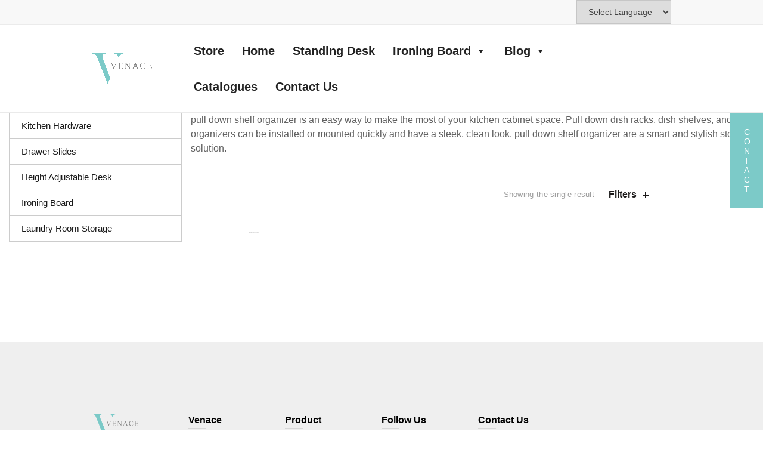

--- FILE ---
content_type: text/html; charset=UTF-8
request_url: https://www.venace.com/product-tag/pull-down-shelf-organizer/
body_size: 42110
content:
<!DOCTYPE html>
<!--[if IE 8]>
<html class="ie ie8" lang="en-US" prefix="og: http://ogp.me/ns#">
<![endif]-->
<!--[if !(IE 7) & !(IE 8)]><!-->
<html lang="en-US" prefix="og: http://ogp.me/ns#">
<!--<![endif]-->
<head><meta http-equiv="Content-Type" content="text/html; charset=utf-8"><script>if(navigator.userAgent.match(/MSIE|Internet Explorer/i)||navigator.userAgent.match(/Trident\/7\..*?rv:11/i)){var href=document.location.href;if(!href.match(/[?&]nowprocket/)){if(href.indexOf("?")==-1){if(href.indexOf("#")==-1){document.location.href=href+"?nowprocket=1"}else{document.location.href=href.replace("#","?nowprocket=1#")}}else{if(href.indexOf("#")==-1){document.location.href=href+"&nowprocket=1"}else{document.location.href=href.replace("#","&nowprocket=1#")}}}}</script><script>class RocketLazyLoadScripts{constructor(e){this.triggerEvents=e,this.eventOptions={passive:!0},this.userEventListener=this.triggerListener.bind(this),this.delayedScripts={normal:[],async:[],defer:[]},this.allJQueries=[]}_addUserInteractionListener(e){this.triggerEvents.forEach((t=>window.addEventListener(t,e.userEventListener,e.eventOptions)))}_removeUserInteractionListener(e){this.triggerEvents.forEach((t=>window.removeEventListener(t,e.userEventListener,e.eventOptions)))}triggerListener(){this._removeUserInteractionListener(this),"loading"===document.readyState?document.addEventListener("DOMContentLoaded",this._loadEverythingNow.bind(this)):this._loadEverythingNow()}async _loadEverythingNow(){this._delayEventListeners(),this._delayJQueryReady(this),this._handleDocumentWrite(),this._registerAllDelayedScripts(),this._preloadAllScripts(),await this._loadScriptsFromList(this.delayedScripts.normal),await this._loadScriptsFromList(this.delayedScripts.defer),await this._loadScriptsFromList(this.delayedScripts.async),await this._triggerDOMContentLoaded(),await this._triggerWindowLoad(),window.dispatchEvent(new Event("rocket-allScriptsLoaded"))}_registerAllDelayedScripts(){document.querySelectorAll("script[type=rocketlazyloadscript]").forEach((e=>{e.hasAttribute("src")?e.hasAttribute("async")&&!1!==e.async?this.delayedScripts.async.push(e):e.hasAttribute("defer")&&!1!==e.defer||"module"===e.getAttribute("data-rocket-type")?this.delayedScripts.defer.push(e):this.delayedScripts.normal.push(e):this.delayedScripts.normal.push(e)}))}async _transformScript(e){return await this._requestAnimFrame(),new Promise((t=>{const n=document.createElement("script");let r;[...e.attributes].forEach((e=>{let t=e.nodeName;"type"!==t&&("data-rocket-type"===t&&(t="type",r=e.nodeValue),n.setAttribute(t,e.nodeValue))})),e.hasAttribute("src")?(n.addEventListener("load",t),n.addEventListener("error",t)):(n.text=e.text,t()),e.parentNode.replaceChild(n,e)}))}async _loadScriptsFromList(e){const t=e.shift();return t?(await this._transformScript(t),this._loadScriptsFromList(e)):Promise.resolve()}_preloadAllScripts(){var e=document.createDocumentFragment();[...this.delayedScripts.normal,...this.delayedScripts.defer,...this.delayedScripts.async].forEach((t=>{const n=t.getAttribute("src");if(n){const t=document.createElement("link");t.href=n,t.rel="preload",t.as="script",e.appendChild(t)}})),document.head.appendChild(e)}_delayEventListeners(){let e={};function t(t,n){!function(t){function n(n){return e[t].eventsToRewrite.indexOf(n)>=0?"rocket-"+n:n}e[t]||(e[t]={originalFunctions:{add:t.addEventListener,remove:t.removeEventListener},eventsToRewrite:[]},t.addEventListener=function(){arguments[0]=n(arguments[0]),e[t].originalFunctions.add.apply(t,arguments)},t.removeEventListener=function(){arguments[0]=n(arguments[0]),e[t].originalFunctions.remove.apply(t,arguments)})}(t),e[t].eventsToRewrite.push(n)}function n(e,t){let n=e[t];Object.defineProperty(e,t,{get:()=>n||function(){},set(r){e["rocket"+t]=n=r}})}t(document,"DOMContentLoaded"),t(window,"DOMContentLoaded"),t(window,"load"),t(window,"pageshow"),t(document,"readystatechange"),n(document,"onreadystatechange"),n(window,"onload"),n(window,"onpageshow")}_delayJQueryReady(e){let t=window.jQuery;Object.defineProperty(window,"jQuery",{get:()=>t,set(n){if(n&&n.fn&&!e.allJQueries.includes(n)){n.fn.ready=n.fn.init.prototype.ready=function(t){e.domReadyFired?t.bind(document)(n):document.addEventListener("rocket-DOMContentLoaded",(()=>t.bind(document)(n)))};const t=n.fn.on;n.fn.on=n.fn.init.prototype.on=function(){if(this[0]===window){function e(e){return e.split(" ").map((e=>"load"===e||0===e.indexOf("load.")?"rocket-jquery-load":e)).join(" ")}"string"==typeof arguments[0]||arguments[0]instanceof String?arguments[0]=e(arguments[0]):"object"==typeof arguments[0]&&Object.keys(arguments[0]).forEach((t=>{delete Object.assign(arguments[0],{[e(t)]:arguments[0][t]})[t]}))}return t.apply(this,arguments),this},e.allJQueries.push(n)}t=n}})}async _triggerDOMContentLoaded(){this.domReadyFired=!0,await this._requestAnimFrame(),document.dispatchEvent(new Event("rocket-DOMContentLoaded")),await this._requestAnimFrame(),window.dispatchEvent(new Event("rocket-DOMContentLoaded")),await this._requestAnimFrame(),document.dispatchEvent(new Event("rocket-readystatechange")),await this._requestAnimFrame(),document.rocketonreadystatechange&&document.rocketonreadystatechange()}async _triggerWindowLoad(){await this._requestAnimFrame(),window.dispatchEvent(new Event("rocket-load")),await this._requestAnimFrame(),window.rocketonload&&window.rocketonload(),await this._requestAnimFrame(),this.allJQueries.forEach((e=>e(window).trigger("rocket-jquery-load"))),window.dispatchEvent(new Event("rocket-pageshow")),await this._requestAnimFrame(),window.rocketonpageshow&&window.rocketonpageshow()}_handleDocumentWrite(){const e=new Map;document.write=document.writeln=function(t){const n=document.currentScript,r=document.createRange(),i=n.parentElement;let o=e.get(n);void 0===o&&(o=n.nextSibling,e.set(n,o));const a=document.createDocumentFragment();r.setStart(a,0),a.appendChild(r.createContextualFragment(t)),i.insertBefore(a,o)}}async _requestAnimFrame(){return new Promise((e=>requestAnimationFrame(e)))}static run(){const e=new RocketLazyLoadScripts(["keydown","mousemove","touchmove","touchstart","touchend","wheel"]);e._addUserInteractionListener(e)}}RocketLazyLoadScripts.run();</script>
	<meta name="p:domain_verify" content="8e486ca8f098d5f82ffdb6f6e416aadb"/>
	<meta name="viewport" content="width=device-width, initial-scale=1">
	<meta name="viewport" content="width=device-width, initial-scale=1, maximum-scale=1">
	<meta name="msvalidate.01" content="DCDFCC49F7E5A89BCAE70189BE69F018" />
	<link rel="profile" href="https://gmpg.org/xfn/11">
	<link rel="pingback" href="https://www.venace.com/xmlrpc.php">
	<meta name="robots" content="Index, Follow">
	<meta name="facebook-domain-verification" content="t7hd5mbu58ohpggxd8x2rebkoyz87y" />
	<title>pull down shelf organizer - VENACE</title><link rel="stylesheet" href="https://www.venace.com/wp-content/cache/min/1/eac68ff7817766d537f622e1885b0d24.css" media="all" data-minify="1" />
<script id="diviarea-loader">window.DiviPopupData=window.DiviAreaConfig={"zIndex":1000000,"animateSpeed":400,"triggerClassPrefix":"show-popup-","idAttrib":"data-popup","modalIndicatorClass":"is-modal","blockingIndicatorClass":"is-blocking","defaultShowCloseButton":true,"withCloseClass":"with-close","noCloseClass":"no-close","triggerCloseClass":"close","singletonClass":"single","darkModeClass":"dark","noShadowClass":"no-shadow","altCloseClass":"close-alt","popupSelector":".et_pb_section.popup","initializeOnEvent":false,"popupWrapperClass":"area-outer-wrap","fullHeightClass":"full-height","openPopupClass":"da-overlay-visible","overlayClass":"da-overlay","exitIndicatorClass":"on-exit","hoverTriggerClass":"on-hover","clickTriggerClass":"on-click","onExitDelay":2000,"notMobileClass":"not-mobile","notTabletClass":"not-tablet","notDesktopClass":"not-desktop","baseContext":"body","activePopupClass":"is-open","closeButtonClass":"da-close","withLoaderClass":"with-loader","debug":false,"ajaxUrl":"https:\/\/www.venace.com\/wp-admin\/admin-ajax.php","sys":[]};var divimode_loader=function(){"use strict";!function(t){t.DiviArea=t.DiviPopup={loaded:!1};var n=t.DiviArea,i=n.Hooks={},o={};function r(t,n,i){var r,e,c;if("string"==typeof t)if(o[t]){if(n)if((r=o[t])&&i)for(c=r.length;c--;)(e=r[c]).callback===n&&e.context===i&&(r[c]=!1);else for(c=r.length;c--;)r[c].callback===n&&(r[c]=!1)}else o[t]=[]}function e(t,n,i,r){if("string"==typeof t){var e={callback:n,priority:i,context:r},c=o[t];c?(c.push(e),c=function(t){var n,i,o,r,e=t.length;for(r=1;r<e;r++)for(n=t[r],i=r;i>0;i--)(o=t[i-1]).priority>n.priority&&(t[i]=o,t[i-1]=n);return t}(c)):c=[e],o[t]=c}}function c(t,n,i){"string"==typeof n&&(n=[n]);var r,e,c=[];for(r=0;r<n.length;r++)Array.prototype.push.apply(c,o[n[r]]);for(e=0;e<c.length;e++){var a=void 0;c[e]&&"function"==typeof c[e].callback&&("filter"===t?void 0!==(a=c[e].callback.apply(c[e].context,i))&&(i[0]=a):c[e].callback.apply(c[e].context,i))}if("filter"===t)return i[0]}i.silent=function(){return i},n.removeFilter=i.removeFilter=function(t,n){r(t,n)},n.removeAction=i.removeAction=function(t,n){r(t,n)},n.applyFilters=i.applyFilters=function(t){for(var n=[],i=arguments.length-1;i-- >0;)n[i]=arguments[i+1];return c("filter",t,n)},n.doAction=i.doAction=function(t){for(var n=[],i=arguments.length-1;i-- >0;)n[i]=arguments[i+1];c("action",t,n)},n.addFilter=i.addFilter=function(n,i,o,r){e(n,i,parseInt(o||10,10),r||t)},n.addAction=i.addAction=function(n,i,o,r){e(n,i,parseInt(o||10,10),r||t)},n.addActionOnce=i.addActionOnce=function(n,i,o,c){e(n,i,parseInt(o||10,10),c||t),e(n,(function(){r(n,i)}),1+parseInt(o||10,10),c||t)}}(window);return{}}();
</script><meta name='robots' content='max-image-preview:large' />
<meta name="dlm-version" content="5.0.12">
<!-- This site is optimized with the Yoast SEO Premium plugin v4.0.2 - https://yoast.com/wordpress/plugins/seo/ -->
<meta name="description" content="pull down shelf organizer is an easy way to make the most of your kitchen cabinet space."/>
<link rel="canonical" href="https://www.venace.com/product-tag/pull-down-shelf-organizer/" />
<meta property="og:locale" content="en_US" />
<meta property="og:type" content="object" />
<meta property="og:title" content="pull down shelf organizer - VENACE" />
<meta property="og:description" content="pull down shelf organizer is an easy way to make the most of your kitchen cabinet space." />
<meta property="og:url" content="https://www.venace.com/product-tag/pull-down-shelf-organizer/" />
<meta property="og:site_name" content="VENACE" />
<meta property="og:image" content="https://www.venace.com/wp-content/uploads/2021/07/venace-1.jpg" />
<meta name="twitter:card" content="summary" />
<meta name="twitter:description" content="pull down shelf organizer is an easy way to make the most of your kitchen cabinet space." />
<meta name="twitter:title" content="pull down shelf organizer - VENACE" />
<meta name="twitter:site" content="@VenaceHousehold" />
<meta name="twitter:image" content="https://www.venace.com/wp-content/uploads/2021/07/venace-1.jpg" />
<!-- / Yoast SEO Premium plugin. -->

<link rel='dns-prefetch' href='//www.googletagmanager.com' />

		<!-- This site uses the Google Analytics by ExactMetrics plugin v8.1.0 - Using Analytics tracking - https://www.exactmetrics.com/ -->
		<!-- Note: ExactMetrics is not currently configured on this site. The site owner needs to authenticate with Google Analytics in the ExactMetrics settings panel. -->
					<!-- No tracking code set -->
				<!-- / Google Analytics by ExactMetrics -->
		<style id='classic-theme-styles-inline-css' type='text/css'>
/*! This file is auto-generated */
.wp-block-button__link{color:#fff;background-color:#32373c;border-radius:9999px;box-shadow:none;text-decoration:none;padding:calc(.667em + 2px) calc(1.333em + 2px);font-size:1.125em}.wp-block-file__button{background:#32373c;color:#fff;text-decoration:none}
</style>


<style id='rs-plugin-settings-inline-css' type='text/css'>
#rs-demo-id {}
</style>
<style id='woocommerce-inline-inline-css' type='text/css'>
.woocommerce form .form-row .required { visibility: visible; }
</style>




<style id='woo-variation-swatches-inline-css' type='text/css'>
:root {
--wvs-tick:url("data:image/svg+xml;utf8,%3Csvg filter='drop-shadow(0px 0px 2px rgb(0 0 0 / .8))' xmlns='http://www.w3.org/2000/svg'  viewBox='0 0 30 30'%3E%3Cpath fill='none' stroke='%23ffffff' stroke-linecap='round' stroke-linejoin='round' stroke-width='4' d='M4 16L11 23 27 7'/%3E%3C/svg%3E");

--wvs-cross:url("data:image/svg+xml;utf8,%3Csvg filter='drop-shadow(0px 0px 5px rgb(255 255 255 / .6))' xmlns='http://www.w3.org/2000/svg' width='72px' height='72px' viewBox='0 0 24 24'%3E%3Cpath fill='none' stroke='%23ff0000' stroke-linecap='round' stroke-width='0.6' d='M5 5L19 19M19 5L5 19'/%3E%3C/svg%3E");
--wvs-single-product-item-width:30px;
--wvs-single-product-item-height:30px;
--wvs-single-product-item-font-size:16px}
</style>



<style id='__EPYT__style-inline-css' type='text/css'>

                .epyt-gallery-thumb {
                        width: 33.333%;
                }
                
</style>





<style id='rocket-lazyload-inline-css' type='text/css'>
.rll-youtube-player{position:relative;padding-bottom:56.23%;height:0;overflow:hidden;max-width:100%;}.rll-youtube-player:focus-within{outline: 2px solid currentColor;outline-offset: 5px;}.rll-youtube-player iframe{position:absolute;top:0;left:0;width:100%;height:100%;z-index:100;background:0 0}.rll-youtube-player img{bottom:0;display:block;left:0;margin:auto;max-width:100%;width:100%;position:absolute;right:0;top:0;border:none;height:auto;-webkit-transition:.4s all;-moz-transition:.4s all;transition:.4s all}.rll-youtube-player img:hover{-webkit-filter:brightness(75%)}.rll-youtube-player .play{height:100%;width:100%;left:0;top:0;position:absolute;background:url(https://www.venace.com/wp-content/plugins/wp-rocket/assets/img/youtube.png) no-repeat center;background-color: transparent !important;cursor:pointer;border:none;}
</style>
<script type="text/template" id="tmpl-variation-template">
	<div class="woocommerce-variation-description">{{{ data.variation.variation_description }}}</div>
	<div class="woocommerce-variation-price">{{{ data.variation.price_html }}}</div>
	<div class="woocommerce-variation-availability">{{{ data.variation.availability_html }}}</div>
</script>
<script type="text/template" id="tmpl-unavailable-variation-template">
	<p>Sorry, this product is unavailable. Please choose a different combination.</p>
</script>
<script type="rocketlazyloadscript" data-rocket-type='text/javascript' src='https://www.venace.com/wp-includes/js/jquery/jquery.min.js?ver=3.7.0' id='jquery-core-js'></script>
<script type="rocketlazyloadscript" data-rocket-type='text/javascript' src='https://www.venace.com/wp-includes/js/jquery/jquery-migrate.min.js?ver=3.4.1' id='jquery-migrate-js'></script>
<script type="rocketlazyloadscript" data-rocket-type='text/javascript' src='https://www.venace.com/wp-content/plugins/revslider/public/assets/js/jquery.themepunch.tools.min.js?ver=5.3.1.5' id='tp-tools-js'></script>
<script type="rocketlazyloadscript" data-rocket-type='text/javascript' src='https://www.venace.com/wp-content/plugins/revslider/public/assets/js/jquery.themepunch.revolution.min.js?ver=5.3.1.5' id='revmin-js'></script>
<script type="rocketlazyloadscript" data-rocket-type='text/javascript' src='https://www.venace.com/wp-content/plugins/woocommerce/assets/js/jquery-blockui/jquery.blockUI.min.js?ver=2.7.0-wc.8.5.1' id='jquery-blockui-js' data-wp-strategy='defer'></script>
<script type="rocketlazyloadscript" data-rocket-type='text/javascript' src='https://www.venace.com/wp-content/plugins/woocommerce/assets/js/js-cookie/js.cookie.min.js?ver=2.1.4-wc.8.5.1' id='js-cookie-js' defer data-wp-strategy='defer'></script>
<script type='text/javascript' id='woocommerce-js-extra'>
/* <![CDATA[ */
var woocommerce_params = {"ajax_url":"\/wp-admin\/admin-ajax.php","wc_ajax_url":"\/?wc-ajax=%%endpoint%%"};
/* ]]> */
</script>
<script type="rocketlazyloadscript" data-rocket-type='text/javascript' src='https://www.venace.com/wp-content/plugins/woocommerce/assets/js/frontend/woocommerce.min.js?ver=8.5.1' id='woocommerce-js' defer data-wp-strategy='defer'></script>
<script type='text/javascript' id='wc-add-to-cart-js-extra'>
/* <![CDATA[ */
var wc_add_to_cart_params = {"ajax_url":"\/wp-admin\/admin-ajax.php","wc_ajax_url":"\/?wc-ajax=%%endpoint%%","i18n_view_cart":"View cart","cart_url":"https:\/\/www.venace.com\/cart\/","is_cart":"","cart_redirect_after_add":"yes"};
/* ]]> */
</script>
<script type="rocketlazyloadscript" data-rocket-type='text/javascript' src='https://www.venace.com/wp-content/plugins/woocommerce/assets/js/frontend/add-to-cart.min.js?ver=8.5.1' id='wc-add-to-cart-js' data-wp-strategy='defer'></script>
<script type="rocketlazyloadscript" data-minify="1" data-rocket-type='text/javascript' src='https://www.venace.com/wp-content/cache/min/1/wp-content/plugins/js_composer/assets/js/vendors/woocommerce-add-to-cart.js?ver=1705994593' id='vc_woocommerce-add-to-cart-js-js'></script>
<script type="rocketlazyloadscript" data-rocket-type='text/javascript' src='https://www.venace.com/wp-includes/js/underscore.min.js?ver=1.13.4' id='underscore-js'></script>
<script type='text/javascript' id='wp-util-js-extra'>
/* <![CDATA[ */
var _wpUtilSettings = {"ajax":{"url":"\/wp-admin\/admin-ajax.php"}};
/* ]]> */
</script>
<script type="rocketlazyloadscript" data-rocket-type='text/javascript' src='https://www.venace.com/wp-includes/js/wp-util.min.js?ver=437fb9034a6627ef6bfe136d5148d854' id='wp-util-js'></script>
<script type='text/javascript' id='__ytprefs__-js-extra'>
/* <![CDATA[ */
var _EPYT_ = {"ajaxurl":"https:\/\/www.venace.com\/wp-admin\/admin-ajax.php","security":"ede7d93b7b","gallery_scrolloffset":"20","eppathtoscripts":"https:\/\/www.venace.com\/wp-content\/plugins\/youtube-embed-plus\/scripts\/","eppath":"https:\/\/www.venace.com\/wp-content\/plugins\/youtube-embed-plus\/","epresponsiveselector":"[\"iframe.__youtube_prefs__\",\"iframe[src*='youtube.com']\",\"iframe[src*='youtube-nocookie.com']\",\"iframe[data-ep-src*='youtube.com']\",\"iframe[data-ep-src*='youtube-nocookie.com']\",\"iframe[data-ep-gallerysrc*='youtube.com']\"]","epdovol":"1","version":"14.2.1","evselector":"iframe.__youtube_prefs__[src], iframe[src*=\"youtube.com\/embed\/\"], iframe[src*=\"youtube-nocookie.com\/embed\/\"]","ajax_compat":"","maxres_facade":"eager","ytapi_load":"light","pause_others":"","stopMobileBuffer":"1","facade_mode":"","not_live_on_channel":"","vi_active":"","vi_js_posttypes":[]};
/* ]]> */
</script>
<script type="rocketlazyloadscript" data-rocket-type='text/javascript' src='https://www.venace.com/wp-content/plugins/youtube-embed-plus/scripts/ytprefs.min.js?ver=14.2.1' id='__ytprefs__-js'></script>
<script type='text/javascript' id='wpstg-global-js-extra'>
/* <![CDATA[ */
var wpstg = {"nonce":"cae568d092"};
/* ]]> */
</script>
<script type="rocketlazyloadscript" data-rocket-type='text/javascript' src='https://www.venace.com/wp-content/plugins/wp-staging/assets/js/dist/wpstg-blank-loader.min.js?ver=437fb9034a6627ef6bfe136d5148d854' id='wpstg-global-js'></script>
<!--[if lt IE 9]>
<script type='text/javascript' src='https://www.venace.com/wp-content/themes/basel/js/html5.js?ver=437fb9034a6627ef6bfe136d5148d854' id='basel_html5shiv-js'></script>
<![endif]-->
<script type="rocketlazyloadscript" data-rocket-type='text/javascript' src='https://www.venace.com/wp-content/plugins/woocommerce/assets/js/jquery-cookie/jquery.cookie.min.js?ver=1.4.1-wc.8.5.1' id='jquery-cookie-js' data-wp-strategy='defer'></script>
<script type='text/javascript' id='wc-add-to-cart-variation-js-extra'>
/* <![CDATA[ */
var wc_add_to_cart_variation_params = {"wc_ajax_url":"\/?wc-ajax=%%endpoint%%","i18n_no_matching_variations_text":"Sorry, no products matched your selection. Please choose a different combination.","i18n_make_a_selection_text":"Please select some product options before adding this product to your cart.","i18n_unavailable_text":"Sorry, this product is unavailable. Please choose a different combination."};
/* ]]> */
</script>
<script type="rocketlazyloadscript" data-rocket-type='text/javascript' src='https://www.venace.com/wp-content/plugins/woocommerce/assets/js/frontend/add-to-cart-variation.min.js?ver=8.5.1' id='wc-add-to-cart-variation-js' defer data-wp-strategy='defer'></script>
<link rel="https://api.w.org/" href="https://www.venace.com/wp-json/" /><link rel="alternate" type="application/json" href="https://www.venace.com/wp-json/wp/v2/product_tag/6499" /><meta name="generator" content="Redux 4.4.18" />
		<!-- GA Google Analytics @ https://m0n.co/ga -->
		<script type="rocketlazyloadscript" async src="https://www.googletagmanager.com/gtag/js?id=G-5YBXQQNNVE"></script>
		<script type="rocketlazyloadscript">
			window.dataLayer = window.dataLayer || [];
			function gtag(){dataLayer.push(arguments);}
			gtag('js', new Date());
			gtag('config', 'G-5YBXQQNNVE');
		</script>

	<meta name="generator" content="Site Kit by Google 1.136.0" />

<!-- This site is optimized with the Schema plugin v1.7.9.6 - https://schema.press -->
<script type="application/ld+json">[{"@context":"https:\/\/schema.org\/","@type":"Article","mainEntityOfPage":{"@type":"WebPage","@id":"https:\/\/www.venace.com\/product\/dish-rack-pull-down-shelf\/"},"url":"https:\/\/www.venace.com\/product\/dish-rack-pull-down-shelf\/","headline":"Dish Rack Pull Down Shelf","datePublished":"2021-08-11T18:09:07+08:00","dateModified":"2021-11-10T17:46:51+08:00","publisher":{"@type":"Organization","@id":"https:\/\/www.venace.com\/#organization","name":"VENACE","logo":{"@type":"ImageObject","url":"https:\/\/www.venace.com\/wp-content\/uploads\/2019\/09\/17831logo-1-edit.png","width":600,"height":60}},"image":{"@type":"ImageObject","url":"https:\/\/www.venace.com\/wp-content\/uploads\/2021\/08\/Dish-Rack-Pull-Down-Shelf-main-1.jpg","width":800,"height":800},"description":"<span style=\"font-family: arial, helvetica, sans-serif;\"><strong>ITEM NO: 22.21.00201602<\/strong><\/span>\r\n\r\n<span style=\"font-family: arial, helvetica, sans-serif;\">The dish rack pull down shelf is a chrome-plated two-tier pull-down shelf with a draining tray that brings dishes and tableware down 10.8\" while pulling out 10.8\" from the cabinet. This functional pullout features a unique gas-assisted lifting\/lowering mechanism that provides unparalleled stability through the entire range of motion. The Pull-Down Shelf includes both side and bottom mount brackets and is available for 24\", 28\", 32\", and 36\" wall cabinets.<\/span>","author":{"@type":"Person","name":"zhangbo","url":"https:\/\/www.venace.com\/author\/chenwei\/","image":{"@type":"ImageObject","url":"https:\/\/secure.gravatar.com\/avatar\/aab9c8c09ba22a609e6c2cee6c710db7?s=96&d=mm&r=g","height":96,"width":96},"sameAs":["CW"]}}]</script>


		<script type="rocketlazyloadscript" data-rocket-type="text/javascript">
				window.rocketSplitTest = { 'config': { 'page': { 'base': { 'protocol': 'https://', 'host': 'www.venace.com', 'path': '/' } } } };
				window.rocketSplitTest.cookie = { };
				window.rocketSplitTest.cookie.create = function (name, value, days) {
					var date = new Date();
					date.setTime(date.getTime() + (days * 24 * 60 * 60 * 1000));
					document.cookie = name + "=" + value + "; expires=" + date.toGMTString() + "; path=" + window.rocketSplitTest.config.page.base.path;
				};
				window.rocketSplitTest.cookie.read = function (name) {
					var parts = ("; " + document.cookie).split("; " + name + "=");
					return (parts.length === 2) ? parts.pop().split(";").shift() : null;
				};
		</script>

		<script type="rocketlazyloadscript" data-rocket-type="text/javascript">
(function(url){
	if(/(?:Chrome\/26\.0\.1410\.63 Safari\/537\.31|WordfenceTestMonBot)/.test(navigator.userAgent)){ return; }
	var addEvent = function(evt, handler) {
		if (window.addEventListener) {
			document.addEventListener(evt, handler, false);
		} else if (window.attachEvent) {
			document.attachEvent('on' + evt, handler);
		}
	};
	var removeEvent = function(evt, handler) {
		if (window.removeEventListener) {
			document.removeEventListener(evt, handler, false);
		} else if (window.detachEvent) {
			document.detachEvent('on' + evt, handler);
		}
	};
	var evts = 'contextmenu dblclick drag dragend dragenter dragleave dragover dragstart drop keydown keypress keyup mousedown mousemove mouseout mouseover mouseup mousewheel scroll'.split(' ');
	var logHuman = function() {
		if (window.wfLogHumanRan) { return; }
		window.wfLogHumanRan = true;
		var wfscr = document.createElement('script');
		wfscr.type = 'text/javascript';
		wfscr.async = true;
		wfscr.src = url + '&r=' + Math.random();
		(document.getElementsByTagName('head')[0]||document.getElementsByTagName('body')[0]).appendChild(wfscr);
		for (var i = 0; i < evts.length; i++) {
			removeEvent(evts[i], logHuman);
		}
	};
	for (var i = 0; i < evts.length; i++) {
		addEvent(evts[i], logHuman);
	}
})('//www.venace.com/?wordfence_lh=1&hid=E48E9E24B935A937A50CA14707B13EE3');
</script>
		<script type="rocketlazyloadscript">
		(function(h,o,t,j,a,r){
			h.hj=h.hj||function(){(h.hj.q=h.hj.q||[]).push(arguments)};
			h._hjSettings={hjid:3803589,hjsv:5};
			a=o.getElementsByTagName('head')[0];
			r=o.createElement('script');r.async=1;
			r.src=t+h._hjSettings.hjid+j+h._hjSettings.hjsv;
			a.appendChild(r);
		})(window,document,'//static.hotjar.com/c/hotjar-','.js?sv=');
		</script>
		<!-- Analytics by WP Statistics v14.10.1 - https://wp-statistics.com/ -->
<!-- Google site verification - Google for WooCommerce -->
<meta name="google-site-verification" content="ACQN5T6wkdPnzpmmngJYmiBIZzbHzCO7fNy9kbZ69g8" />
		
		<!-- Logo CSS -->
		<style type="text/css">
            
            
            .site-logo {
                width: 10%;
            }    

            .site-logo img {
                max-width: 101px;
                max-height: 150px;
            }    

                            .right-column {
                    width: 162px;
                }  
            
                            .basel-woocommerce-layered-nav .basel-scroll {
                    max-height: 280px;
                }
            

            /* Header height configs */

            /* Limit logo image height for according to header height */
            .site-logo img {
                max-height: 150px;
            } 

            /* And for sticky header logo also */
            .act-scroll .site-logo img,
            .header-clone .site-logo img {
                max-height: 40px;
            }   

            /* Set sticky headers height for cloned headers based on menu links line height */
            .header-clone .main-nav .menu > li > a {
                height: 40px;
                line-height: 40px;
            } 

                            /* Header height for these layouts based on it's menu links line height */
                .main-nav .menu > li > a {
                    height: 150px;
                    line-height: 150px;
                }  
                /* The same for sticky header */
                .act-scroll .main-nav .menu > li > a {
                    height: 40px;
                    line-height: 40px;
                }  
            
            
            
            /* Page headings settings for heading overlap. Calculate on the header height base */

            .basel-header-overlap .title-size-default,
            .basel-header-overlap .title-size-small,
            .basel-header-overlap .title-shop.without-title.title-size-default,
            .basel-header-overlap .title-shop.without-title.title-size-small {
                padding-top: 190px;
            }


            .basel-header-overlap .title-shop.without-title.title-size-large,
            .basel-header-overlap .title-size-large {
                padding-top: 270px;
            }

            @media (max-width: 991px) {
                /* Set header height for mobile devices */
                .main-header .wrapp-header {
                    min-height: 40px;
                } 

                /* Limit logo image height for mobile according to mobile header height */
                .site-logo img {
                    max-height: 40px;
                }   

                /* Limit logo on sticky header. Both header real and header cloned */
                .act-scroll .site-logo img,
                .header-clone .site-logo img {
                    max-height: 40px;
                }   

                /* Page headings settings for heading overlap. Calculate on the MOBILE header height base */
                .basel-header-overlap .title-size-default,
                .basel-header-overlap .title-size-small,
                .basel-header-overlap .title-shop.without-title.title-size-default,
                .basel-header-overlap .title-shop.without-title.title-size-small {
                    padding-top: 60px;
                }

                .basel-header-overlap .title-shop.without-title.title-size-large,
                .basel-header-overlap .title-size-large {
                    padding-top: 100px;
                }
 
             }
     
            /*---------home-----------*/
.mega-navigation .menu>li.menu-item-has-children>a:after, .widget_nav_mega_menu .menu>li.menu-item-has-children>a:after {
    content: "\f105";
    right: 20px;
    color: #616161;
    font-size: 16px;
}
.main-header .widgetarea-head{
    padding: 5px 15px;
}
li.menu-item.menu-item-type-custom.menu-item-object-custom.menu-item-787.menu-item-design-default.item-event-hover a {
    font-size: 15px;
    font-weight: 700;
    color: #fff;
}
li.menu-item.menu-item-type-custom.menu-item-object-custom.menu-item-787.menu-item-design-default.item-event-hover {
    margin-left: 17px;
    padding: 4px 111px 4px 20px;
    background-color: #26878e;
}
li.menu-item.menu-item-type-custom.menu-item-object-custom.menu-item-787.menu-item-design-default.item-event-hover a:hover {
    color: #fff;
}
.navigation-wrap {
    background-color: #7ccac8;
}
.main-nav .menu>li.current-menu-item>a {
    color: #7f7777 !important;
}
.main-nav .menu>li>a:hover {
    color: #5f5d5d !important;
    background: #f7f7f7;
}
li.menu-item.menu-item-type-custom.menu-item-object-custom.menu-item-787.menu-item-design-default.item-event-hover a:before {
    content: "";
    width: 32px;
    height: 49px;
    background: url(//www.venace.com/wp-content/uploads/2017/05/sna.png)no-repeat 5px center;
    display: block;
    position: absolute;
    left: 0px;
    z-index: 999;
    margin: auto;
}
.header_a1, .header_a2 {
    display: inline-block;
    line-height: 30px;
    height: 30px;
    font-size: 14px;
    color: #43bcc5 !important;
    padding-left: 40px;
}
.header_a1 {
    background: url(//www.venace.com/wp-content/uploads/2017/05/Copyright-Venace-Household-lnc.-privacy-Policy.png) no-repeat;
}
.header_a2 {
    margin-left: 0px;
    background: url(//www.venace.com/wp-content/uploads/2017/05/Copyright-Venace-Household-lnc.-privacy-Policy2.png) no-repeat;
}



/*-----foot -*/

.footer-container {
   
    margin-top: 77px;
}

.footer-column.footer-column-2.col-md-2.col-sm-6 {
    width: 20%;
}
.footer-column.footer-column-3.col-md-2.col-sm-6 {
    width: 20%;
}
.footer-column.footer-column-4.col-md-2.col-sm-6 {
    width: 20%;
}
.footer-column.footer-column-5.col-md-2.col-sm-6 {
    width: 20%;
}
.footer-column.footer-column-6.col-md-4.col-sm-12 {
    width: 20%;
}


.footer-column.footer-column-1.col-md-12.col-sm-12 {
    margin-top: -140px;
    width: 100%;
}
.wpb_single_image.wpb_content_element.vc_align_center.vc_custom_1494495085426 {
    margin-bottom: 0px;
}
/*-----top-my acc-----*/
.right-column>div a{
    color: rgb(67, 188, 197);
}

div#top-guo a {
    color: #43bdc5;
}
div#top-guo {
    position: absolute;
    width: 250px;
    top: 45px;
}
.header-links {
    height: 60px;
    line-height: 60px;
}
.header-links {
    border-right: 2px solid #f5f5f5;
    padding-right: 70px;
    margin-right: 5px;
    -webkit-transition: height .15s ease,line-height .15s ease,color .3s ease;
    transition: height .15s ease,line-height .15s ease,color .3s ease;
}
.header-links li {
    display: inline-block;
    margin-left: -2px;
}
.header-links li:after {
    content: "/";
    line-height: 0;
    display: inline-block;
    padding: 7px;
}

/*---shop---------*/
div#woocommerce_product_categories-2 ul li {
    padding-top: 12px;
    padding-bottom: 12px;
    margin-bottom: 0px;
    padding-left: 20px;
    border-bottom: 1px #ccc solid;
}
div#woocommerce_product_categories-2 ul li>a {
    font-size: 15px;
}
div#woocommerce_product_categories-2 {
    border: 1px #ccc solid;
}

.widget_ywraq_mini_list_quote .yith-ywraq-list-content{
    border-bottom-width: 1px !important;
}

/*--------factory ----------*/
div#widget-226 .widget_nav_mega_menu .menu {
    border-bottom: 3px solid rgba(0,0,0,.23);
    border: 2px #ccc solid;
}

/*-----product ----------*/
div#woocommerce_product_categories-3 {
    border: 2px #ccc solid;
}
div#woocommerce_product_categories-3 h5.widget-title {
    padding-top: 15px;
    padding-bottom: 15px;
    background-color: #43bcc5;
    color: #fff;
    margin-bottom: 0px;
        text-align: center;
}
div#woocommerce_product_categories-3 ul li {
    padding: 14px 0 14px 20px;
    margin-bottom: 0px;
    border-bottom: 1px #ccc solid;
}
.single-product-content .entry-title {
    font-size: 24px;
}
.tax-product_cat .rev_slider_wrapper,
.single-product .rev_slider_wrapper {
    margin-bottom:20px !important;
}
.single-product .site-content{
    margin-bottom:40px;
}

/*---shop---*/
.main-page-wrapper .single-breadcrumbs-wrapper {
    margin-bottom: 0px;
}
div#rev_slider_3_1_wrapper {
    margin-top: -39px !important;
}

.basel-navigation .menu>li.menu-item-design-default ul li:hover>a {
    margin-left: 0px;
}
li.home-ve a:hover {
    background: #7ccac8 !important;
    color: #6e6d8c !important;
}
li.home-ve a {
    font-size: 15px !important;
    color: #403f3f !important;
}
@media (max-width: 767px) {
    .abc{
        display:none;
    }
    .efg{
        position: fixed;
        right: 0;
        z-index: 999;
    }
}
@media (min-width: 768px) {	
   .abc {
        position: fixed;
        right: 0;
        z-index: 999;
        background: #7ccac8;
        padding: 23px;
        top: 190px;
        color: #fff;
    }
    .efg{
        display:none;
    }
}
.abc a:hover {
    text-decoration: blink;
}
.abc a {
    color: #fff;
    display: inline-block;
    text-transform: uppercase;
    font-size: 14px;
    width: 9px;
    word-wrap: break-word;
    letter-spacing: 10px;
    text-align: center;
}
.header_a2 {
    margin-left: 10px;
}

/*.search-button.basel-search-dropdown a:hover:after {
    content: "123";
    display: inline-block;
    width: 30px;
    height: 30px;
    background: red;
    position: absolute;
    top: 30px;
}
.search-button.basel-search-dropdown a:hover:after{
    height:unset !important;
    opacity: 1 !important;
    visibility: unset !important; 
}*/	
.tag-btn {
    background-color: #ffffff;
    padding: 3px 6px;
    text-decoration: none;
    display: inline-block;
    font-size: 16px;
    margin: 4px 2px;
    cursor: pointer;
    text-transform: lowercase;
}
.tp-caption {
  -moz-user-select: all;
  -webkit-user-select: all;
  -ms-user-select: all;
  user-select: all;
    
}
#input-contact {
        border: none;
        border-bottom: 1px solid rgb(0, 0, 0);
        resize: none;
}
#btn-style-contact {
    border-radius:25px;
    width: 150px;
    font-size: 20px;
    background-color: rgb(0, 0, 0);
    color: rgb(255, 255, 255);
}
#woo-gm {
    margin:0 0 15px 0;
}
.wpcf7-list-item-label {
   font-size:20px;
}@media (min-width: 992px) { .menu-item-3625>a:before {
    background: url(https://www.venace.com/wp-content/uploads/2018/07/lifting-table-2.png);
    content: "";
    width: 20px;
    height: 20px;
    display: inline-block;
    background-size: cover;
    vertical-align: middle;
    margin-right: 5px;
}
.menu-item-3161>a:before {
    background: url(https://www.venace.com/wp-content/uploads/2018/07/ironing-board.png);
    content: "";
    width: 20px;
    height: 20px;
    display: inline-block;
    background-size: cover;
    vertical-align: middle;
    margin-right: 5px;
}
.menu-item-3163>a:before {
    background: url(https://www.venace.com/wp-content/uploads/2018/07/laundry-cart.png);
    content: "";
    width: 20px;
    height: 20px;
    display: inline-block;
    background-size: cover;
    vertical-align: middle;
    margin-right: 5px;
}
.menu-item-3158>a:before {
    background: url(https://www.venace.com/wp-content/uploads/2018/07/wardrobe-accessories.png);
    content: "";
    width: 20px;
    height: 20px;
    display: inline-block;
    background-size: cover;
    vertical-align: middle;
    margin-right: 5px;
}
.menu-item-3159>a:before {
    background: url(https://www.venace.com/wp-content/uploads/2018/07/kitchen.png);
    content: "";
    width: 20px;
    height: 20px;
    display: inline-block;
    background-size: cover;
    vertical-align: middle;
    margin-right: 5px;
}
.menu-item-3164>a:before {
    background: url(https://www.venace.com/wp-content/uploads/2018/07/drying-rack.png);
    content: "";
    width: 20px;
    height: 20px;
    display: inline-block;
    background-size: cover;
    vertical-align: middle;
    margin-right: 5px;
}
.navigation-wrap .container {
    width: 1388px;
} }@media (min-width: 481px) and (max-width: 767px) { .widget_ywraq_mini_list_quote .yith-ywraq-list-wrapper{
	right:0 !important;
} }@media (max-width: 480px) { .widget_ywraq_mini_list_quote .yith-ywraq-list-wrapper{
	right:0 !important;
}
.vc_tta-tabs-list {
    overflow-x: auto!important;
    white-space: nowrap!important;
}
.post-grid-title-height {
    text-align:left;
    padding: 0px;
    margin: 0px;
    height: 90px;
}
.vc_row-fluid-destop-display {
    display:none;
} }
		</style>
                    <script type="rocketlazyloadscript" data-rocket-type="text/javascript">
                                                    jQuery(document).ready(function() {
                        jQuery(".search-button").hover(function(){
    jQuery(this).find("a").click();
});                    });
                            </script>
        
			<noscript><style>.woocommerce-product-gallery{ opacity: 1 !important; }</style></noscript>
	<meta name="generator" content="Elementor 3.18.3; features: e_dom_optimization, additional_custom_breakpoints, block_editor_assets_optimize, e_image_loading_optimization; settings: css_print_method-external, google_font-enabled, font_display-auto">
<meta name="generator" content="Powered by Visual Composer - drag and drop page builder for WordPress."/>
<!--[if lte IE 9]><link rel="stylesheet" type="text/css" href="https://www.venace.com/wp-content/plugins/js_composer/assets/css/vc_lte_ie9.min.css" media="screen"><![endif]--><noscript><style>.lazyload[data-src]{display:none !important;}</style></noscript><style>.lazyload{background-image:none !important;}.lazyload:before{background-image:none !important;}</style><style type="text/css">.broken_link, a.broken_link {
	text-decoration: line-through;
}</style><meta name="generator" content="Powered by Slider Revolution 5.3.1.5 - responsive, Mobile-Friendly Slider Plugin for WordPress with comfortable drag and drop interface." />
<link rel="icon" href="https://www.venace.com/wp-content/uploads/2017/01/cropped-logo002-45x45.png" sizes="32x32" />
<link rel="icon" href="https://www.venace.com/wp-content/uploads/2017/01/cropped-logo002-300x300.png" sizes="192x192" />
<link rel="apple-touch-icon" href="https://www.venace.com/wp-content/uploads/2017/01/cropped-logo002-180x180.png" />
<meta name="msapplication-TileImage" content="https://www.venace.com/wp-content/uploads/2017/01/cropped-logo002-300x300.png" />
		<style type="text/css" id="wp-custom-css">
			
section.swiper-container {
	overflow: hidden;
}
.swiper-wrapper .swiper-slide {
	float: left;
}
.vc_row {
	margin-left: 0px;
	margin-right: 0px;
}
.vc_tta-panel-body .wpb_text_column .wpb_wrapper {
	overflow-x: auto;
}
.woocommerce #respond input#submit, .woocommerce a.button, .woocommerce button.button, .woocommerce input.button {
	color: #FFF;
}
.woocommerce[class*=columns-] ul.products li.product{
    margin: 0 0 0.352em !important;
}
.home1 .vc_column_container>.vc_column-inner{
	padding-top:0!important;
}
.slider-a .vc_column-inner{
	padding:0 !important;
}
#main{
	padding-top:0;
}
.vc_custom_1489054008813 .vc_column-inner{
	padding-top:0 !important;
}
.vc_custom_1517393098201{
	padding-top:0 !important;
}
.vc_custom_1517393098201 .vc_wp_posts.wpb_content_element{
	margin-bottom: 0 !important;
}
.snap-drawer .cart-items{
	visibility: hidden;
}
.abcd .widgettitle{
	font-size:18px !important;
}
/*----responsive----*/

@media (max-width:767px){
	.footer-column.footer-column-2.col-md-2.col-sm-6, .footer-column.footer-column-3.col-md-2.col-sm-6, .footer-column.footer-column-4.col-md-2.col-sm-6, .footer-column.footer-column-5.col-md-2.col-sm-6, .footer-column.footer-column-6.col-md-4.col-sm-12{
		width: 100% !important;
		text-align: center;
	}

	.vc_icon_element.vc_icon_element-outer.vc_icon_element-align-center.vc_icon_element-have-style{
		
	}
.about_section img{
		height:200px !important;
	}
}
@media (min-width:767px) and (max-width:1024px){
	.wpb_text_column ul.menu1{
		padding-left: 23px;
	}
}
/*.sub-menu-dropdown.color-scheme-dark{
	display:none;
}*/
li.menu-item-4521 .sub-menu-dropdown.color-scheme-dark, li.menu-item-4518 .sub-menu-dropdown.color-scheme-dark, li.menu-item-4517 .sub-menu-dropdown.color-scheme-dark{
	display:none;
}
.blog .main-page-wrapper .container {
    max-width:1200px;
    padding-right: 15px;
    padding-left: 15px;
    margin-right: auto;
    margin-left: auto;
}

.blog .main-page-wrapper .row {
    display: -webkit-box;
    display: -ms-flexbox;
    display: flex;
    -ms-flex-wrap: wrap;
    flex-wrap: wrap;
    margin-right: -15px;
    margin-left: -15px;
}


.blog .main-page-wrapper .row .site-content.col-sm-9, .main-page-wrapper .row .col-sm-3 {
    padding: 0 15px;
}

body form input[type="text"],
body form input[type="email"],
body form input[type="password"],
body form input[type="number"],
body form textarea {
    border: 1px solid #ccc !important;
    padding: 5px !important;
    outline: none !important;
    background-color: white !important; /* 确保背景色正常 */
}

/* 额外覆盖特定类名的样式 */
.form-control {
    border: 1px solid #ccc !important;
    padding: 5px !important;
    outline: none !important;
}

		</style>
		<style id="basel_options-dynamic-css" title="dynamic-css" class="redux-options-output">.page-title-default{background-color:#212121;}.topbar-wrapp{background-color:#43bcc5;}.footer-container{background-color:#efefef;}body,p,
.widget_nav_mega_menu .menu > li > a, 
.mega-navigation .menu > li > a,
.basel-navigation .menu > li.menu-item-design-full-width .sub-sub-menu li a, 
.basel-navigation .menu > li.menu-item-design-sized .sub-sub-menu li a,
.basel-navigation .menu > li.menu-item-design-default .sub-menu li a,
.font-default
		{font-family:Arial, Helvetica, sans-serif,Arial, Helvetica, sans-serif;color:#616161;}

.product-title a,
.post-slide .entry-title a,
.category-grid-item .hover-mask h3,
.basel-search-full-screen .basel-search-inner input[type="text"],
.blog-post-loop .entry-title,
.single-product-content .entry-title
		,.font-title{font-family:Arial, Helvetica, sans-serif,'MS Sans Serif', Geneva, sans-serif;font-weight:400;font-style:normal;color:#616161;}.widgettitle, .widget-title{font-family:Arial, Helvetica, sans-serif;font-weight:normal;font-style:normal;}.main-nav .menu > li > a{font-family:Arial, Helvetica, sans-serif;font-weight:700;font-style:normal;color:#ffffff;font-size:13px;}.color-primary,.mobile-nav ul li.current_page_item > a,.main-nav .menu > li.current-menu-item > a,.main-nav .menu > li.onepage-link.current-menu-item > a,.main-nav .menu > li > a:hover,.main-nav .menu > li > a:focus,.basel-navigation .menu>li.menu-item-design-default ul li:hover>a,.basel-navigation .menu > li.menu-item-design-full-width .sub-menu li a:hover, .basel-navigation .menu > li.menu-item-design-sized .sub-menu li a:hover,.topbar-menu ul > li > .sub-menu-dropdown li > a:hover,.btn.btn-color-primary.btn-style-bordered,.button.btn-color-primary.btn-style-bordered,button.btn-color-primary.btn-style-bordered,.added_to_cart.btn-color-primary.btn-style-bordered,input[type=submit].btn-color-primary.btn-style-bordered,.basel-dark .single-product-content .entry-summary .yith-wcwl-add-to-wishlist .yith-wcwl-wishlistaddedbrowse a:before, .basel-dark .single-product-content .entry-summary .yith-wcwl-add-to-wishlist .yith-wcwl-wishlistexistsbrowse a:before,.basel-dark .read-more-section .btn-read-more,.basel-dark .products-footer .basel-blog-load-more, .basel-dark .products-footer .basel-products-load-more, .basel-dark .products-footer .basel-portfolio-load-more, .basel-dark .blog-footer .basel-blog-load-more, .basel-dark .blog-footer .basel-products-load-more, .basel-dark .blog-footer .basel-portfolio-load-more, .basel-dark .portfolio-footer .basel-blog-load-more, .basel-dark .portfolio-footer .basel-products-load-more, .basel-dark .portfolio-footer .basel-portfolio-load-more,.basel-hover-link .swap-elements .btn-add a,.basel-hover-link .swap-elements .btn-add a:hover,.basel-hover-link .swap-elements .btn-add a:focus,.blog-post-loop .entry-title a:hover,.blog-post-loop.sticky .entry-title:before,.post-slide .entry-title a:hover,.comments-area .reply a,.single-post-navigation a:hover,blockquote footer:before,blockquote cite,.format-quote .entry-content blockquote cite, .format-quote .entry-content blockquote cite a,.type-post .entry-meta .meta-author a,.search-no-results.woocommerce .site-content:before,.search-no-results .not-found .entry-header:before,.error404 .page-title,.menu-label-new:after,.widget_shopping_cart .product_list_widget li .quantity .amount,.product_list_widget li ins .amount,.price ins > .amount,.price ins,.single-product-content .price,.single-product-content .price .amount,.basel-products-nav .product-short .price,.basel-products-nav .product-short .price .amount,.star-rating span:before,.single-product-content .comment-form .stars span a:hover,.single-product-content .comment-form .stars span a.active,.tabs-layout-accordion .basel-tab-wrapper .basel-accordion-title:hover,.tabs-layout-accordion .basel-tab-wrapper .basel-accordion-title.active,.sidebar-widget li a:hover, .filter-widget li a:hover,.sidebar-widget li > ul li a:hover, .filter-widget li > ul li a:hover,.basel-price-filter ul li a:hover .amount,.basel-hover-effect-4 .swap-elements > a,.basel-hover-effect-4 .swap-elements > a:hover,.basel-buttons .yith-wcwl-add-to-wishlist .yith-wcwl-wishlistaddedbrowse > a, .basel-buttons .yith-wcwl-add-to-wishlist .yith-wcwl-wishlistexistsbrowse > a,.basel-buttons .yith-wcwl-add-to-wishlist .yith-wcwl-wishlistaddedbrowse > a:hover, .basel-buttons .yith-wcwl-add-to-wishlist .yith-wcwl-wishlistexistsbrowse > a:hover,.single-product-content .entry-summary .yith-wcwl-add-to-wishlist > div > a:hover,.single-product-content .entry-summary .yith-wcwl-add-to-wishlist > div > a:hover:before,.single-product-content .entry-summary .yith-wcwl-add-to-wishlist .yith-wcwl-wishlistaddedbrowse a:before, .single-product-content .entry-summary .yith-wcwl-add-to-wishlist .yith-wcwl-wishlistexistsbrowse a:before,.single-product-content .entry-summary .yith-wcwl-add-to-wishlist .yith-wcwl-add-button.feid-in > a:before,.vendors-list ul li a:hover,.single-product-content .entry-summary .button.compare:hover,.single-product-content .entry-summary .button.compare:hover:before,.single-product-content .entry-summary .button.compare.added:before,.blog-post-loop .entry-content ul li:before,.basel-menu-price .menu-price-price,.basel-menu-price.cursor-pointer:hover .menu-price-title,.comments-area #cancel-comment-reply-link:hover,.comments-area .comment-body .comment-edit-link:hover,.popup-quick-view .entry-summary .entry-title a:hover,.wpb_text_column ul:not(.social-icons) > li:before,.widget_product_categories .basel-cats-toggle:hover,.widget_product_categories .toggle-active,.widget_product_categories .current-cat-parent > a, .widget_product_categories .current-cat > a,.woocommerce-checkout-review-order-table tfoot .order-total td .amount,.widget_shopping_cart .product_list_widget li .remove:hover,.basel-active-filters .widget_layered_nav_filters ul li a .amount,.title-wrapper.basel-title-color-primary .title-subtitle,.widget_shopping_cart .widget_shopping_cart_content > .total .amount,.color-scheme-light .vc_tta-tabs.vc_tta-tabs-position-top.vc_tta-style-classic .vc_tta-tab.vc_active > a,.vc_tta.vc_general.vc_tta-style-classic .vc_tta-tab.vc_active > a{color:#73CAC7;}.right-column .wishlist-info-widget > a > span,.basel-cart-design-2 > a .basel-cart-number, .basel-cart-design-3 > a .basel-cart-number,.btn.btn-color-primary,.button.btn-color-primary,button.btn-color-primary,.added_to_cart.btn-color-primary,input[type=submit].btn-color-primary,.btn.btn-color-primary:hover, .btn.btn-color-primary:focus, .button.btn-color-primary:hover, .button.btn-color-primary:focus, button.btn-color-primary:hover, button.btn-color-primary:focus, .added_to_cart.btn-color-primary:hover, .added_to_cart.btn-color-primary:focus, input[type=submit].btn-color-primary:hover, input[type=submit].btn-color-primary:focus,.btn.btn-color-primary.btn-style-bordered:hover,.btn.btn-color-primary.btn-style-bordered:focus,.button.btn-color-primary.btn-style-bordered:hover,.button.btn-color-primary.btn-style-bordered:focus,button.btn-color-primary.btn-style-bordered:hover,button.btn-color-primary.btn-style-bordered:focus,.added_to_cart.btn-color-primary.btn-style-bordered:hover,.added_to_cart.btn-color-primary.btn-style-bordered:focus,input[type=submit].btn-color-primary.btn-style-bordered:hover,input[type=submit].btn-color-primary.btn-style-bordered:focus,.widget_shopping_cart .widget_shopping_cart_content .buttons .checkout,.widget_shopping_cart .widget_shopping_cart_content .buttons .checkout:hover, .widget_shopping_cart .widget_shopping_cart_content .buttons .checkout:focus,.basel-search-dropdown .basel-search-wrapper .basel-search-inner form button,.basel-search-dropdown .basel-search-wrapper .basel-search-inner form button:hover,.basel-search-dropdown .basel-search-wrapper .basel-search-inner form button:focus,.no-results .searchform #searchsubmit,.no-results .searchform #searchsubmit:hover,.no-results .searchform #searchsubmit:focus,.comments-area .comment-respond input[type=submit],.comments-area .comment-respond input[type=submit]:hover,.comments-area .comment-respond input[type=submit]:focus,.woocommerce .cart-collaterals .cart_totals .wc-proceed-to-checkout a,.woocommerce .cart-collaterals .cart_totals .wc-proceed-to-checkout a:hover,.woocommerce .cart-collaterals .cart_totals .wc-proceed-to-checkout a:focus,.woocommerce .checkout_coupon .button,.woocommerce .checkout_coupon .button:hover,.woocommerce .checkout_coupon .button:focus,.woocommerce .place-order input[type=submit],.woocommerce .place-order input[type=submit]:hover,.woocommerce .place-order input[type=submit]:focus,.woocommerce input[name=track],.woocommerce input[name=track]:hover,.woocommerce input[name=track]:focus,.woocommerce input[name=save_account_details],.woocommerce input[name=save_address],.woocommerce-page input[name=save_account_details],.woocommerce-page input[name=save_address],.woocommerce input[name=save_account_details]:hover,.woocommerce input[name=save_account_details]:focus,.woocommerce input[name=save_address]:hover,.woocommerce input[name=save_address]:focus,.woocommerce-page input[name=save_account_details]:hover,.woocommerce-page input[name=save_account_details]:focus,.woocommerce-page input[name=save_address]:hover,.woocommerce-page input[name=save_address]:focus,.search-no-results .not-found .entry-content .searchform #searchsubmit,.search-no-results .not-found .entry-content .searchform #searchsubmit:hover, .search-no-results .not-found .entry-content .searchform #searchsubmit:focus,.error404 .page-content > .searchform #searchsubmit,.error404 .page-content > .searchform #searchsubmit:hover,.error404 .page-content > .searchform #searchsubmit:focus,.woocommerce .return-to-shop .button,.woocommerce .return-to-shop .button:hover,.woocommerce .return-to-shop .button:focus,.basel-hover-excerpt .btn-add a,.basel-hover-excerpt .btn-add a:hover,.basel-hover-excerpt .btn-add a:focus,.basel-hover-standard .btn-add > a,.basel-hover-standard .btn-add > a:hover,.basel-hover-standard .btn-add > a:focus,.basel-price-table .basel-plan-footer > a,.basel-price-table .basel-plan-footer > a:hover, .basel-price-table .basel-plan-footer > a:focus,.basel-info-box.box-style-border .info-btn-wrapper a,.basel-info-box.box-style-border .info-btn-wrapper a:hover,.basel-info-box.box-style-border .info-btn-wrapper a:focus,.basel-info-box2.box-style-border .info-btn-wrapper a,.basel-info-box2.box-style-border .info-btn-wrapper a:hover,.basel-info-box2.box-style-border .info-btn-wrapper a:focus,.basel-hover-quick .woocommerce-variation-add-to-cart .button,.basel-hover-quick .woocommerce-variation-add-to-cart .button:hover, .basel-hover-quick .woocommerce-variation-add-to-cart .button:focus,.basel-navigation .menu > li.callto-btn > a,.basel-navigation .menu > li.callto-btn > a:hover,.basel-navigation .menu > li.callto-btn > a:focus,.basel-dark .products-footer .basel-blog-load-more:hover, .basel-dark .products-footer .basel-blog-load-more:focus, .basel-dark .products-footer .basel-products-load-more:hover, .basel-dark .products-footer .basel-products-load-more:focus, .basel-dark .products-footer .basel-portfolio-load-more:hover, .basel-dark .products-footer .basel-portfolio-load-more:focus, .basel-dark .blog-footer .basel-blog-load-more:hover, .basel-dark .blog-footer .basel-blog-load-more:focus, .basel-dark .blog-footer .basel-products-load-more:hover, .basel-dark .blog-footer .basel-products-load-more:focus, .basel-dark .blog-footer .basel-portfolio-load-more:hover, .basel-dark .blog-footer .basel-portfolio-load-more:focus, .basel-dark .portfolio-footer .basel-blog-load-more:hover, .basel-dark .portfolio-footer .basel-blog-load-more:focus, .basel-dark .portfolio-footer .basel-products-load-more:hover, .basel-dark .portfolio-footer .basel-products-load-more:focus, .basel-dark .portfolio-footer .basel-portfolio-load-more:hover, .basel-dark .portfolio-footer .basel-portfolio-load-more:focus,.basel-dark .feedback-form .wpcf7-submit, .basel-dark .mc4wp-form input[type=submit], .basel-dark .single-product-content .cart button, .basel-dark .single-product-content .comment-form .form-submit input[type=submit],.basel-dark .basel-registration-page .basel-switch-to-register, .basel-dark .register .button, .basel-dark .login .button, .basel-dark .lost_reset_password .button, .basel-dark .wishlist_table tr td.product-add-to-cart > .add_to_cart.button, .basel-dark .woocommerce .cart-actions .coupon .button,.basel-dark .feedback-form .wpcf7-submit:hover, .basel-dark .mc4wp-form input[type=submit]:hover, .basel-dark .single-product-content .cart button:hover, .basel-dark .single-product-content .comment-form .form-submit input[type=submit]:hover,.basel-dark .basel-registration-page .basel-switch-to-register:hover, .basel-dark .register .button:hover, .basel-dark .login .button:hover, .basel-dark .lost_reset_password .button:hover, .basel-dark .wishlist_table tr td.product-add-to-cart > .add_to_cart.button:hover,.basel-dark .woocommerce .cart-actions .coupon .button:hover,.basel-ext-primarybtn-dark:focus, .basel-dark .feedback-form .wpcf7-submit:focus,.basel-dark .mc4wp-form input[type=submit]:focus, .basel-dark .single-product-content .cart button:focus, .basel-dark .single-product-content .comment-form .form-submit input[type=submit]:focus,.basel-dark .basel-registration-page .basel-switch-to-register:focus, .basel-dark .register .button:focus, .basel-dark .login .button:focus, .basel-dark .lost_reset_password .button:focus, .basel-dark .wishlist_table tr td.product-add-to-cart > .add_to_cart.button:focus,.basel-dark .woocommerce .cart-actions .coupon .button:focus,.widget_price_filter .ui-slider .ui-slider-handle,.widget_price_filter .ui-slider .ui-slider-range,.widget_tag_cloud .tagcloud a:hover,.widget_product_tag_cloud .tagcloud a:hover,div.bbp-submit-wrapper button,div.bbp-submit-wrapper button:hover,div.bbp-submit-wrapper button:focus,#bbpress-forums .bbp-search-form #bbp_search_submit,#bbpress-forums .bbp-search-form #bbp_search_submit:hover,#bbpress-forums .bbp-search-form #bbp_search_submit:focus,.product-video-button a:hover:before, .product-360-button a:hover:before,.mobile-nav ul li .up-icon,.scrollToTop:hover, .scrollToTop:focus,.categories-opened li a:active,.basel-price-table .basel-plan-price,.header-categories .secondary-header .mega-navigation,.widget_nav_mega_menu,.blog-post-loop .meta-post-categories,.post-slide .meta-post-categories,.slider-title:before,.title-wrapper.basel-title-style-simple .title:after,.menu-label-new,.onsale,.color-scheme-light .vc_tta-tabs.vc_tta-tabs-position-top.vc_tta-style-classic .vc_tta-tab.vc_active > a span:after,.vc_tta.vc_general.vc_tta-style-classic .vc_tta-tab.vc_active > a span:after,.portfolio-with-bg-alt .portfolio-entry:hover .entry-header > .portfolio-info{background-color:#73CAC7;}.btn.btn-color-primary,.button.btn-color-primary,button.btn-color-primary,.added_to_cart.btn-color-primary,input[type=submit].btn-color-primary,.btn.btn-color-primary:hover, .btn.btn-color-primary:focus, .button.btn-color-primary:hover, .button.btn-color-primary:focus, button.btn-color-primary:hover, button.btn-color-primary:focus, .added_to_cart.btn-color-primary:hover, .added_to_cart.btn-color-primary:focus, input[type=submit].btn-color-primary:hover, input[type=submit].btn-color-primary:focus,.btn.btn-color-primary.btn-style-bordered:hover,.btn.btn-color-primary.btn-style-bordered:focus,.button.btn-color-primary.btn-style-bordered:hover,.button.btn-color-primary.btn-style-bordered:focus,button.btn-color-primary.btn-style-bordered:hover,button.btn-color-primary.btn-style-bordered:focus,.widget_shopping_cart .widget_shopping_cart_content .buttons .checkout,.widget_shopping_cart .widget_shopping_cart_content .buttons .checkout:hover,.widget_shopping_cart .widget_shopping_cart_content .buttons .checkout:focus,.basel-search-dropdown .basel-search-wrapper .basel-search-inner form button,.basel-search-dropdown .basel-search-wrapper .basel-search-inner form button:hover,.basel-search-dropdown .basel-search-wrapper .basel-search-inner form button:focus,.comments-area .comment-respond input[type=submit],.comments-area .comment-respond input[type=submit]:hover,.comments-area .comment-respond input[type=submit]:focus,.sidebar-container .mc4wp-form input[type=submit],.sidebar-container .mc4wp-form input[type=submit]:hover,.sidebar-container .mc4wp-form input[type=submit]:focus,.footer-container .mc4wp-form input[type=submit],.footer-container .mc4wp-form input[type=submit]:hover,.footer-container .mc4wp-form input[type=submit]:focus,.filters-area .mc4wp-form input[type=submit],.filters-area .mc4wp-form input[type=submit]:hover,.filters-area .mc4wp-form input[type=submit]:focus,.woocommerce .cart-collaterals .cart_totals .wc-proceed-to-checkout a,.woocommerce .cart-collaterals .cart_totals .wc-proceed-to-checkout a:hover,.woocommerce .cart-collaterals .cart_totals .wc-proceed-to-checkout a:focus,.woocommerce .checkout_coupon .button,.woocommerce .checkout_coupon .button:hover,.woocommerce .checkout_coupon .button:focus,.woocommerce .place-order input[type=submit],.woocommerce .place-order input[type=submit]:hover,.woocommerce .place-order input[type=submit]:focus,.woocommerce input[name=track],.woocommerce input[name=track]:hover,.woocommerce input[name=track]:focus,.woocommerce input[name=save_account_details],.woocommerce input[name=save_address],.woocommerce-page input[name=save_account_details],.woocommerce-page input[name=save_address],.woocommerce input[name=save_account_details]:hover,.woocommerce input[name=save_account_details]:focus, .woocommerce input[name=save_address]:hover, .woocommerce input[name=save_address]:focus, .woocommerce-page input[name=save_account_details]:hover, .woocommerce-page input[name=save_account_details]:focus, .woocommerce-page input[name=save_address]:hover, .woocommerce-page input[name=save_address]:focus,.search-no-results .not-found .entry-content .searchform #searchsubmit,.search-no-results .not-found .entry-content .searchform #searchsubmit:hover, .search-no-results .not-found .entry-content .searchform #searchsubmit:focus,.error404 .page-content > .searchform #searchsubmit,.error404 .page-content > .searchform #searchsubmit:hover, .error404 .page-content > .searchform #searchsubmit:focus,.no-results .searchform #searchsubmit,.no-results .searchform #searchsubmit:hover,.no-results .searchform #searchsubmit:focus,.woocommerce .return-to-shop .button,.woocommerce .return-to-shop .button:hover,.woocommerce .return-to-shop .button:focus,.basel-hover-excerpt .btn-add a,.basel-hover-excerpt .btn-add a:hover,.basel-hover-excerpt .btn-add a:focus,.basel-hover-standard .btn-add > a,.basel-hover-standard .btn-add > a:hover,.basel-hover-standard .btn-add > a:focus,.basel-price-table .basel-plan-footer > a,.basel-price-table .basel-plan-footer > a:hover, .basel-price-table .basel-plan-footer > a:focus,.basel-info-box.box-style-border .info-btn-wrapper a,.basel-info-box.box-style-border .info-btn-wrapper a:hover,.basel-info-box.box-style-border .info-btn-wrapper a:focus,.basel-info-box2.box-style-border .info-btn-wrapper a,.basel-info-box2.box-style-border .info-btn-wrapper a:hover,.basel-info-box2.box-style-border .info-btn-wrapper a:focus,.basel-hover-quick .woocommerce-variation-add-to-cart .button,.basel-hover-quick .woocommerce-variation-add-to-cart .button:hover, .basel-hover-quick .woocommerce-variation-add-to-cart .button:focus,.basel-dark .read-more-section .btn-read-more,.basel-dark .products-footer .basel-blog-load-more, .basel-dark .products-footer .basel-products-load-more, .basel-dark .products-footer .basel-portfolio-load-more, .basel-dark .blog-footer .basel-blog-load-more, .basel-dark .blog-footer .basel-products-load-more, .basel-dark .blog-footer .basel-portfolio-load-more, .basel-dark .portfolio-footer .basel-blog-load-more, .basel-dark .portfolio-footer .basel-products-load-more, .basel-dark .portfolio-footer .basel-portfolio-load-more,.basel-dark .products-footer .basel-blog-load-more:hover, .basel-dark .products-footer .basel-blog-load-more:focus, .basel-dark .products-footer .basel-products-load-more:hover, .basel-dark .products-footer .basel-products-load-more:focus, .basel-dark .products-footer .basel-portfolio-load-more:hover, .basel-dark .products-footer .basel-portfolio-load-more:focus, .basel-dark .blog-footer .basel-blog-load-more:hover, .basel-dark .blog-footer .basel-blog-load-more:focus, .basel-dark .blog-footer .basel-products-load-more:hover, .basel-dark .blog-footer .basel-products-load-more:focus, .basel-dark .blog-footer .basel-portfolio-load-more:hover, .basel-dark .blog-footer .basel-portfolio-load-more:focus, .basel-dark .portfolio-footer .basel-blog-load-more:hover, .basel-dark .portfolio-footer .basel-blog-load-more:focus, .basel-dark .portfolio-footer .basel-products-load-more:hover, .basel-dark .portfolio-footer .basel-products-load-more:focus, .basel-dark .portfolio-footer .basel-portfolio-load-more:hover, .basel-dark .portfolio-footer .basel-portfolio-load-more:focus,.basel-dark .products-footer .basel-blog-load-more:after, .basel-dark .products-footer .basel-products-load-more:after, .basel-dark .products-footer .basel-portfolio-load-more:after, .basel-dark .blog-footer .basel-blog-load-more:after, .basel-dark .blog-footer .basel-products-load-more:after, .basel-dark .blog-footer .basel-portfolio-load-more:after, .basel-dark .portfolio-footer .basel-blog-load-more:after, .basel-dark .portfolio-footer .basel-products-load-more:after, .basel-dark .portfolio-footer .basel-portfolio-load-more:after,.basel-dark .feedback-form .wpcf7-submit, .basel-dark .mc4wp-form input[type=submit], .basel-dark .single-product-content .cart button, .basel-dark .single-product-content .comment-form .form-submit input[type=submit],.basel-dark .basel-registration-page .basel-switch-to-register, .basel-dark .register .button, .basel-dark .login .button, .basel-dark .lost_reset_password .button, .basel-dark .wishlist_table tr td.product-add-to-cart > .add_to_cart.button, .basel-dark .woocommerce .cart-actions .coupon .button,.basel-dark .feedback-form .wpcf7-submit:hover, .basel-dark .mc4wp-form input[type=submit]:hover, .basel-dark .single-product-content .cart button:hover, .basel-dark .single-product-content .comment-form .form-submit input[type=submit]:hover,.basel-dark .basel-registration-page .basel-switch-to-register:hover, .basel-dark .register .button:hover, .basel-dark .login .button:hover, .basel-dark .lost_reset_password .button:hover, .basel-dark .wishlist_table tr td.product-add-to-cart > .add_to_cart.button:hover,.basel-dark .woocommerce .cart-actions .coupon .button:hover,.basel-ext-primarybtn-dark:focus, .basel-dark .feedback-form .wpcf7-submit:focus,.basel-dark .mc4wp-form input[type=submit]:focus, .basel-dark .single-product-content .cart button:focus, .basel-dark .single-product-content .comment-form .form-submit input[type=submit]:focus,.basel-dark .basel-registration-page .basel-switch-to-register:focus, .basel-dark .register .button:focus, .basel-dark .login .button:focus, .basel-dark .lost_reset_password .button:focus, .basel-dark .wishlist_table tr td.product-add-to-cart > .add_to_cart.button:focus,.basel-dark .woocommerce .cart-actions .coupon .button:focus,.cookies-buttons .cookies-accept-btn:hover,.cookies-buttons .cookies-accept-btn:focus,.blockOverlay:after,.basel-price-table:hover,.title-shop .nav-shop ul li a:after,.widget_tag_cloud .tagcloud a:hover,.widget_product_tag_cloud .tagcloud a:hover,div.bbp-submit-wrapper button,div.bbp-submit-wrapper button:hover,div.bbp-submit-wrapper button:focus,#bbpress-forums .bbp-search-form #bbp_search_submit,#bbpress-forums .bbp-search-form #bbp_search_submit:hover,#bbpress-forums .bbp-search-form #bbp_search_submit:focus,.basel-hover-link .swap-elements .btn-add a,.basel-hover-link .swap-elements .btn-add a:hover,.basel-hover-link .swap-elements .btn-add a:focus,.basel-hover-link .swap-elements .btn-add a.loading:after,.scrollToTop:hover, .scrollToTop:focus,blockquote{border-color:#73CAC7;}.info-box-icon svg path{stroke:#73CAC7;}.btn.btn-color-alt.btn-style-bordered, .button.btn-color-alt.btn-style-bordered, button.btn-color-alt.btn-style-bordered, .added_to_cart.btn-color-alt.btn-style-bordered, input[type=submit].btn-color-alt.btn-style-bordered,.title-wrapper.basel-title-color-alt .title-subtitle{color:#73CAC7;}.btn.btn-color-alt, .button.btn-color-alt, button.btn-color-alt, .added_to_cart.btn-color-alt, input[type=submit].btn-color-alt,.btn.btn-color-alt:hover, .btn.btn-color-alt:focus, .button.btn-color-alt:hover, .button.btn-color-alt:focus, button.btn-color-alt:hover, button.btn-color-alt:focus, .added_to_cart.btn-color-alt:hover, .added_to_cart.btn-color-alt:focus, input[type=submit].btn-color-alt:hover, input[type=submit].btn-color-alt:focus,.btn.btn-color-alt.btn-style-bordered:hover, .btn.btn-color-alt.btn-style-bordered:focus, .button.btn-color-alt.btn-style-bordered:hover, .button.btn-color-alt.btn-style-bordered:focus, button.btn-color-alt.btn-style-bordered:hover, button.btn-color-alt.btn-style-bordered:focus, .added_to_cart.btn-color-alt.btn-style-bordered:hover, .added_to_cart.btn-color-alt.btn-style-bordered:focus, input[type=submit].btn-color-alt.btn-style-bordered:hover, input[type=submit].btn-color-alt.btn-style-bordered:focus,.widget_nav_mega_menu .menu > li:hover, .mega-navigation .menu > li:hover{background-color:#73CAC7;}.btn.btn-color-alt, .button.btn-color-alt, button.btn-color-alt, .added_to_cart.btn-color-alt, input[type=submit].btn-color-alt,.btn.btn-color-alt:hover, .btn.btn-color-alt:focus, .button.btn-color-alt:hover, .button.btn-color-alt:focus, button.btn-color-alt:hover, button.btn-color-alt:focus, .added_to_cart.btn-color-alt:hover, .added_to_cart.btn-color-alt:focus, input[type=submit].btn-color-alt:hover, input[type=submit].btn-color-alt:focus,.btn.btn-color-alt.btn-style-bordered:hover, .btn.btn-color-alt.btn-style-bordered:focus, .button.btn-color-alt.btn-style-bordered:hover, .button.btn-color-alt.btn-style-bordered:focus, button.btn-color-alt.btn-style-bordered:hover, button.btn-color-alt.btn-style-bordered:focus, .added_to_cart.btn-color-alt.btn-style-bordered:hover, .added_to_cart.btn-color-alt.btn-style-bordered:focus, input[type=submit].btn-color-alt.btn-style-bordered:hover, input[type=submit].btn-color-alt.btn-style-bordered:focus{border-color:#73CAC7;}</style><noscript><style type="text/css"> .wpb_animate_when_almost_visible { opacity: 1; }</style></noscript><style type="text/css">/** Mega Menu CSS: fs **/</style>

		<!-- Global site tag (gtag.js) - Google Ads: AW-978735011 - Google for WooCommerce -->
		<script type="rocketlazyloadscript" async src="https://www.googletagmanager.com/gtag/js?id=AW-978735011"></script>
		<script type="rocketlazyloadscript">
			window.dataLayer = window.dataLayer || [];
			function gtag() { dataLayer.push(arguments); }
			gtag( 'consent', 'default', {
				analytics_storage: 'denied',
				ad_storage: 'denied',
				ad_user_data: 'denied',
				ad_personalization: 'denied',
				region: ['AT', 'BE', 'BG', 'HR', 'CY', 'CZ', 'DK', 'EE', 'FI', 'FR', 'DE', 'GR', 'HU', 'IS', 'IE', 'IT', 'LV', 'LI', 'LT', 'LU', 'MT', 'NL', 'NO', 'PL', 'PT', 'RO', 'SK', 'SI', 'ES', 'SE', 'GB', 'CH'],
				wait_for_update: 500,
			} );
			gtag('js', new Date());
			gtag('set', 'developer_id.dOGY3NW', true);
			gtag("config", "AW-978735011", { "groups": "GLA", "send_page_view": false });		</script>

		<noscript><style id="rocket-lazyload-nojs-css">.rll-youtube-player, [data-lazy-src]{display:none !important;}</style></noscript>	<link rel="canonical" href="https://www.venace.com/" />
	<link rel="alternate" href="https://www.venace.com/" hreflang="en-US" />
	<!--<link rel="alternate" href="https://www.venace.com/zh-CN/" hreflang="zh-CN" />	-->
	<link rel="alternate" href="https://www.venace.com/ar/" hreflang="ar-sa" />
	<link rel="alternate" href="https://www.venace.com/fr" hreflang="fr-fr" />	
	<link rel="alternate" href="https://www.venace.com/de" hreflang="de-de" />	
	<link rel="alternate" href="https://www.venace.com/it" hreflang="it-it" />	
	<link rel="alternate" href="https://www.venace.com/ja" hreflang="ja-jp" />
	<link rel="alternate" href="https://www.venace.com/ko" hreflang="ko-kr" />
	<link rel="alternate" href="https://www.venace.com/ru" hreflang="ru-ru" />
	<link rel="alternate" href="https://www.venace.com/es" hreflang="es-la" />
	<link rel="preload" href="https://www.venace.com/wp-content/plugins/js_composer/assets/lib/bower/flexslider/fonts/flexslider-icon.woff" as="font" crossorigin="anonymous">
	<script type="rocketlazyloadscript">
window.addEventListener('load', function(event){
    if(window.location.href.includes('/thank-you/')){
          gtag('event', 'conversion', {'send_to': 'AW-978735011/As3pCJ_ftMoBEKOf2dID'});
        }

    document.addEventListener( 'wpcf7mailsent', function( event ) {
if(event.detail.contactFormId == 6) {       
    gtag('event', 'conversion', {'send_to': 'AW-978735011/As3pCJ_ftMoBEKOf2dID'});
}
});
});
</script>
	<!-- Global site tag (gtag.js) - Google Ads: 978735011 -->
	<script type="rocketlazyloadscript" async src="https://www.googletagmanager.com/gtag/js?id=AW-978735011"></script>
	<script type="rocketlazyloadscript">
	  window.dataLayer = window.dataLayer || [];
	  function gtag(){dataLayer.push(arguments);}
	  gtag('js', new Date());

	  gtag('config', 'AW-978735011');
	</script>
<!-- Event snippet for 填写并提交产品询盘按钮 conversion page
In your html page, add the snippet and call gtag_report_conversion when someone clicks on the chosen link or button. -->
<script type="rocketlazyloadscript">
function gtag_report_conversion(url) {
  var callback = function () {
    if (typeof(url) != 'undefined') {
      window.location = url;
    }
  };
  gtag('event', 'conversion', {
      'send_to': 'AW-978735011/qRI3CKb6pIcDEKOf2dID',
      'event_callback': callback
  });
  return false;
}
</script>
<meta name="google-site-verification" content="ACQN5T6wkdPnzpmmngJYmiBIZzbHzCO7fNy9kbZ69g8" />
<script type='application/ld+json'>
{
  "@context": "http://www.schema.org",
  "@type": "Organization",
  "name": "VENACE HOUSEHOLD INC.",
  "url": "https://www.venace.com/",
  "logo": "https://www.venace.com/wp-content/uploads/2019/09/17831logo-1-edit.png"
}
</script>
<script type='application/ld+json'>
{
  "@context": "http://www.schema.org",
  "@type": "LocalBusiness",
  "name": "VENACE HOUSEHOLD INC.",
  "url": "https://www.venace.com/",
  "logo": "https://www.venace.com/wp-content/uploads/2019/09/17831logo-1-edit.png",
  "Image": "https://www.venace.com/wp-content/uploads/2019/08/11305209722_1915890897-360x360.jpg",  
  "PriceRange": "$",
  "telephone": "+86-20-82303742",
  "description": "Venace is headquartered in Guangzhou High-tech Industrial Development Zone, as a professional smart home manufacturer, we have been committed to providing customers all over the world with cost-effective high quality products. Our have loyal customers cover more than 100 countries and regions around the world, we have the European Division, North America Division, the Middle East and Africa Division, and Greater China Division.",
  "address": {
    "@type": "PostalAddress",
    "streetAddress": "No. 286 Kexue Ave., Hi-Tech  Industry  Development  Zone",
    "addressLocality": "Guangzhou",
    "addressRegion": "Guangdong",
    "email": "sales@venace.com",
    "addressCountry": "China"
  },
  "contactPoint": {
    "@type": "ContactPoint",
    "telephone": "+86-20-82303742",
    "contactType": "Customer Support"
  }
}
</script>
<script type="rocketlazyloadscript">
window.addEventListener("load", function(event) {
var elements = document.querySelectorAll('[href^="mailto:"]');
for (var i = 0; i < elements.length; i++) {
     elements[i].addEventListener("click", function(event) {
         ga('send', 'event', {
                    eventCategory: 'mail',
                    eventAction: 'click',
                });
     });
};
});
</script>
<!-- Facebook Pixel Code -->
<script type="rocketlazyloadscript">
!function(f,b,e,v,n,t,s)
{if(f.fbq)return;n=f.fbq=function(){n.callMethod?
n.callMethod.apply(n,arguments):n.queue.push(arguments)};
if(!f._fbq)f._fbq=n;n.push=n;n.loaded=!0;n.version='2.0';
n.queue=[];t=b.createElement(e);t.async=!0;
t.src=v;s=b.getElementsByTagName(e)[0];
s.parentNode.insertBefore(t,s)}(window, document,'script',
'https://connect.facebook.net/en_US/fbevents.js');
fbq('init', '531118168267725');
fbq('track', 'PageView');
</script>
<noscript><img loading="lazy" height="1" width="1" style="display:none"
src="https://www.facebook.com/tr?id=531118168267725&ev=PageView&noscript=1"
/></noscript>
<!-- End Facebook Pixel Code -->
	
	<!--Googla tag (gtag.js)>-->
	<script type="rocketlazyloadscript" async src="https://www.googletagmanager.com/gtag/js?id=G-5YBXQQNNVE"></script>
	<script type="rocketlazyloadscript">
	window.dataLayer = window.dataLayer||[];
	function gatg(){dataLayer.push(arguments);}
	gtag('js',new Date());
		
	gtag('config','G-5YBXQQNNVE');
	</script>
	
	<!--Google ads conversion track -->
	<script type="rocketlazyloadscript">
window.addEventListener('load',function(){
document.querySelectorAll('[type="submit"]').forEach(function(e){
e.addEventListener('click',function(){
var email = document.querySelector('[name="your-email"]').value;
var name = document.querySelector('[name="your-whatsapp"]').value;
var mailformat = /^\w+([\.-]?\w+)@\w+([\.-]?\w+)(\.\w{2,3})+$/;

if(email!="" && email.match(mailformat) && name!=""){

gtag('event', 'conversion', {
'send_to': 'AW-978735011/qRI3CKb6pIcDEKOf2dID'
});

gtag('event', 'conversion', {'send_to': 'AW-978735011/NL4PCN6dpM4BEKOf2dID'});
}
})
})
})
</script>

<script type="rocketlazyloadscript">
window.addEventListener("load", function(event) {
document.querySelectorAll('[href*="tel"]').forEach(function(e){
e.addEventListener('click',function(){
gtag('event', 'conversion', {'send_to': 'AW-978735011/AW5WCJbJhM4BEKOf2dID'});
});
});
});
</script>
</head>

<body class="archive tax-product_tag term-pull-down-shelf-organizer term-6499 theme-basel woocommerce woocommerce-page woocommerce-no-js mega-menu-main-menu mega-menu-mobile-menu woo-variation-swatches wvs-behavior-blur wvs-theme-basel wvs-show-label wvs-tooltip wrapper-full-width global-cart-design-disable global-search-disable global-header-simple no-sticky-footer basel-light catalog-mode-off categories-accordion-on global-wishlist-disable basel-top-bar-on basel-ajax-shop-off basel-ajax-search-on disable-sticky-header header-full-width wpb-js-composer js-comp-ver-5.0.1 vc_responsive elementor-default elementor-kit-7853">


					<div class="mobile-nav">
				<form role="search" method="get" id="searchform" class="searchform" action="https://www.venace.com/">
	<div>
		<label class="screen-reader-text" for="s"></label>
		<input type="text" placeholder="Search" value="" name="s" id="s" />
		<input type="hidden" name="post_type" id="post_type" value="product">
		<button type="submit" id="searchsubmit">Search</button>
	</div>
</form><div id="mega-menu-wrap-mobile-menu" class="mega-menu-wrap"><div class="mega-menu-toggle"><div class="mega-toggle-blocks-left"></div><div class="mega-toggle-blocks-center"></div><div class="mega-toggle-blocks-right"><div class='mega-toggle-block mega-menu-toggle-block mega-toggle-block-1' id='mega-toggle-block-1' tabindex='0'><span class='mega-toggle-label' role='button' aria-expanded='false'><span class='mega-toggle-label-closed'>MENU</span><span class='mega-toggle-label-open'>MENU</span></span></div></div></div><ul id="mega-menu-mobile-menu" class="mega-menu max-mega-menu mega-menu-horizontal mega-no-js" data-event="click" data-effect="fade_up" data-effect-speed="200" data-effect-mobile="slide" data-effect-speed-mobile="400" data-mobile-force-width="false" data-second-click="go" data-document-click="collapse" data-vertical-behaviour="accordion" data-breakpoint="600" data-unbind="true" data-mobile-state="collapse_all" data-hover-intent-timeout="300" data-hover-intent-interval="100"><li class='mega-menu-item mega-menu-item-type-custom mega-menu-item-object-custom mega-align-bottom-left mega-menu-flyout mega-menu-item-28334' id='mega-menu-item-28334'><a class="mega-menu-link" href="https://vvenace.com" tabindex="0" data-wpel-link="external" target="_blank" rel="nofollow external noopener noreferrer">Store</a></li><li class='mega-menu-item mega-menu-item-type-taxonomy mega-menu-item-object-product_cat mega-align-bottom-left mega-menu-flyout mega-menu-item-28336' id='mega-menu-item-28336'><a class="mega-menu-link" href="https://www.venace.com/product-category/height-adjustable-desk/" tabindex="0" data-wpel-link="internal">Height Adjustable Desk</a></li><li class='mega-menu-item mega-menu-item-type-post_type mega-menu-item-object-page mega-menu-item-has-children mega-align-bottom-left mega-menu-flyout mega-menu-item-14262' id='mega-menu-item-14262'><a class="mega-menu-link" href="https://www.venace.com/ironing-board/" aria-haspopup="true" aria-expanded="false" tabindex="0" data-wpel-link="internal">Ironing Board<span class="mega-indicator"></span></a>
<ul class="mega-sub-menu">
<li class='mega-menu-item mega-menu-item-type-post_type mega-menu-item-object-product mega-menu-item-7982' id='mega-menu-item-7982'><a class="mega-menu-link" href="https://www.venace.com/product/wall-mounted-ironing-board/" data-wpel-link="internal">Wall Mounted Ironing Board</a></li><li class='mega-menu-item mega-menu-item-type-post_type mega-menu-item-object-product mega-menu-item-7984' id='mega-menu-item-7984'><a class="mega-menu-link" href="https://www.venace.com/product/wall-mounted-fold-down-ironing-board/" data-wpel-link="internal">Wall Mounted Fold Down Ironing Board</a></li><li class='mega-menu-item mega-menu-item-type-post_type mega-menu-item-object-product mega-menu-item-7983' id='mega-menu-item-7983'><a class="mega-menu-link" href="https://www.venace.com/product/folding-pull-out-ironing-board/" data-wpel-link="internal">Folding Pull Out Ironing Board</a></li><li class='mega-menu-item mega-menu-item-type-post_type mega-menu-item-object-product mega-menu-item-12113' id='mega-menu-item-12113'><a class="mega-menu-link" href="https://www.venace.com/product/ironing-board-holder/" data-wpel-link="internal">Ironing Board Holder</a></li></ul>
</li><li class='mega-menu-item mega-menu-item-type-custom mega-menu-item-object-custom mega-menu-item-has-children mega-align-bottom-left mega-menu-flyout mega-menu-item-28338' id='mega-menu-item-28338'><a class="mega-menu-link" aria-haspopup="true" aria-expanded="false" tabindex="0">Blog<span class="mega-indicator"></span></a>
<ul class="mega-sub-menu">
<li class='mega-menu-item mega-menu-item-type-custom mega-menu-item-object-custom mega-menu-item-28340' id='mega-menu-item-28340'><a class="mega-menu-link" href="https://www.venace.com/category/standing-desk/" data-wpel-link="internal">Standing Desk</a></li><li class='mega-menu-item mega-menu-item-type-custom mega-menu-item-object-custom mega-menu-item-28342' id='mega-menu-item-28342'><a class="mega-menu-link" href="https://www.venace.com/category/ironing-board/" data-wpel-link="internal">Ironing Board</a></li><li class='mega-menu-item mega-menu-item-type-taxonomy mega-menu-item-object-category mega-menu-item-28339' id='mega-menu-item-28339'><a class="mega-menu-link" href="https://www.venace.com/category/news-center/" data-wpel-link="internal">Blog Center</a></li></ul>
</li><li class='mega-menu-item mega-menu-item-type-custom mega-menu-item-object-custom mega-align-bottom-left mega-menu-flyout mega-menu-item-21023' id='mega-menu-item-21023'><a class="mega-menu-link" href="https://www.venace.com/catalogues/" tabindex="0" data-wpel-link="internal">Catalogues</a></li><li class='mega-menu-item mega-menu-item-type-post_type mega-menu-item-object-page mega-align-bottom-left mega-menu-flyout mega-menu-item-23829' id='mega-menu-item-23829'><a class="mega-menu-link" href="https://www.venace.com/about-us/" tabindex="0" data-wpel-link="internal">About us</a></li><li class='mega-menu-item mega-menu-item-type-post_type mega-menu-item-object-page mega-align-bottom-left mega-menu-flyout mega-menu-item-23830' id='mega-menu-item-23830'><a class="mega-menu-link" href="https://www.venace.com/contact-us/" tabindex="0" data-wpel-link="internal">Contact Us</a></li><li class='mega-menu-item mega-menu-item-type-custom mega-menu-item-object-custom mega-menu-item-has-children mega-align-bottom-left mega-menu-flyout mega-menu-item-14654' id='mega-menu-item-14654'><a class="mega-menu-link" href="#" aria-haspopup="true" aria-expanded="false" tabindex="0">Select Language<span class="mega-indicator"></span></a>
<ul class="mega-sub-menu">
<li class='mega-menu-item mega-menu-item-type-custom mega-menu-item-object-custom mega-menu-item-14655' id='mega-menu-item-14655'><a class="mega-menu-link" href="https://www.venace.com/ar/" data-wpel-link="internal">العربية</a></li><li class='mega-menu-item mega-menu-item-type-custom mega-menu-item-object-custom mega-menu-item-14656' id='mega-menu-item-14656'><a class="mega-menu-link" href="https://www.venace.com/zh-CN/" data-wpel-link="internal">简体中文</a></li><li class='mega-menu-item mega-menu-item-type-custom mega-menu-item-object-custom mega-menu-item-home mega-menu-item-14658' id='mega-menu-item-14658'><a class="mega-menu-link" href="https://www.venace.com/" data-wpel-link="internal">English</a></li><li class='mega-menu-item mega-menu-item-type-custom mega-menu-item-object-custom mega-menu-item-14657' id='mega-menu-item-14657'><a class="mega-menu-link" href="https://www.venace.com/fr/" data-wpel-link="internal">Français</a></li><li class='mega-menu-item mega-menu-item-type-custom mega-menu-item-object-custom mega-menu-item-14659' id='mega-menu-item-14659'><a class="mega-menu-link" href="https://www.venace.com/de/" data-wpel-link="internal">Deutsch</a></li><li class='mega-menu-item mega-menu-item-type-custom mega-menu-item-object-custom mega-menu-item-14660' id='mega-menu-item-14660'><a class="mega-menu-link" href="https://www.venace.com/it/" data-wpel-link="internal">Italiano</a></li><li class='mega-menu-item mega-menu-item-type-custom mega-menu-item-object-custom mega-menu-item-14661' id='mega-menu-item-14661'><a class="mega-menu-link" href="https://www.venace.com/ja/" data-wpel-link="internal">日本語</a></li><li class='mega-menu-item mega-menu-item-type-custom mega-menu-item-object-custom mega-menu-item-14662' id='mega-menu-item-14662'><a class="mega-menu-link" href="https://www.venace.com/ko/" data-wpel-link="internal">한국어</a></li><li class='mega-menu-item mega-menu-item-type-custom mega-menu-item-object-custom mega-menu-item-14663' id='mega-menu-item-14663'><a class="mega-menu-link" href="https://www.venace.com/pt/" data-wpel-link="internal">Português</a></li><li class='mega-menu-item mega-menu-item-type-custom mega-menu-item-object-custom mega-menu-item-14664' id='mega-menu-item-14664'><a class="mega-menu-link" href="https://www.venace.com/ru/" data-wpel-link="internal">Русский</a></li><li class='mega-menu-item mega-menu-item-type-custom mega-menu-item-object-custom mega-menu-item-14665' id='mega-menu-item-14665'><a class="mega-menu-link" href="https://www.venace.com/es/" data-wpel-link="internal">Español</a></li></ul>
</li></ul></div>					</div><!--END MOBILE-NAV-->
						<div class="cart-widget-side">
					<div class="widget-heading">
						<h3 class="widget-title">Shopping cart</h3>
						<a href="#" class="widget-close">close</a>
					</div>
					<div class="widget woocommerce widget_shopping_cart"><div class="widget_shopping_cart_content"></div></div>
				</div>
			<div class="website-wrapper">
			<div class="topbar-wrapp color-scheme-dark">
			<div class="container">
				<div class="topbar-content">
					<div class="top-bar-left">
						
												
						
					</div>
					<div class="top-bar-right">
						<div class="topbar-menu" style="margin-top:0px">
	<!--<a href="https://www.venace.com/contact-us" class="top-bar-a" data-wpel-link="internal">
							<img src="data:image/svg+xml,%3Csvg%20xmlns='http://www.w3.org/2000/svg'%20viewBox='0%200%200%200'%3E%3C/svg%3E" alt="login" data-lazy-src="https://www.venace.com/wp-content/uploads/2020/09/i_contact.png"><noscript><img src="https://www.venace.com/wp-content/uploads/2020/09/i_contact.png" alt="login"></noscript>
                                contact us</a>
                            <a href="https://www.venace.com/my-account" class="top-bar-a" data-wpel-link="internal">
                            <img src="data:image/svg+xml,%3Csvg%20xmlns='http://www.w3.org/2000/svg'%20viewBox='0%200%200%200'%3E%3C/svg%3E" alt="login" data-lazy-src="https://www.venace.com/wp-content/uploads/2020/09/i_login.png"><noscript><img src="https://www.venace.com/wp-content/uploads/2020/09/i_login.png" alt="login"></noscript>
                                login</a>-->
							<!-- GTranslate: https://gtranslate.io/ -->

                            <select style="width:auto" onchange="doGTranslate(this);" class="notranslate top-bar-a" id="gtranslate_selector" aria-label="Website Language Selector"><option value="">Select Language</option><option value="en|ar">العربية</option><!--<option value="en|zh-CN">简体中文</option>--><option value="en|en">English</option><option value="en|fr">Français</option><option value="en|de">Deutsch</option><option value="en|it">Italiano</option><option value="en|ja">日本語</option><option value="en|ko">한국어</option><option value="en|pt">Português</option><option value="en|ru">Русский</option><option value="en|es">Español</option></select>
							

<script type="rocketlazyloadscript">
function doGTranslate(lang_pair) {var gt_request_uri = window.location.pathname + window.location.search;if(lang_pair.value)lang_pair=lang_pair.value;if(lang_pair=='')return;var lang=lang_pair.split('|')[1];if(typeof _gaq!='undefined'){_gaq.push(['_trackEvent', 'GTranslate', lang, location.pathname+location.search]);}else {if(typeof ga!='undefined')ga('send', 'event', 'GTranslate', lang, location.pathname+location.search);}var plang=location.pathname.split('/')[1];if(plang.length !=2 && plang != 'zh-CN' && plang != 'zh-TW' && plang != 'hmn' && plang != 'haw' && plang != 'ceb')plang='en';if(lang == 'en')location.href=location.protocol+'//'+location.host+gt_request_uri;else location.href=location.protocol+'//'+location.host+'/'+lang+gt_request_uri;}
</script>

							
													</div>
					</div>
				</div>
			</div>
		</div> <!--END TOP HEADER-->
	
	
	<!-- HEADER -->
	<header class="main-header header-has-no-bg header-simple icons-design-line color-scheme-dark">

		<div class="container">
<div class="wrapp-header">
			<div class="site-logo">
				<a href="https://www.venace.com/" rel="home" data-wpel-link="internal">
					<img src="data:image/svg+xml,%3Csvg%20xmlns='http://www.w3.org/2000/svg'%20viewBox='0%200%200%200'%3E%3C/svg%3E" alt="VENACE" data-lazy-src="https://www.venace.com/wp-content/uploads/2019/09/17831logo-1-edit.png" /><noscript><img src="https://www.venace.com/wp-content/uploads/2019/09/17831logo-1-edit.png" alt="VENACE" /></noscript>				</a>
			</div>
					<div class="main-nav site-navigation basel-navigation menu-center" role="navigation">
				<div id="mega-menu-wrap-main-menu" class="mega-menu-wrap"><div class="mega-menu-toggle"><div class="mega-toggle-blocks-left"><div class='mega-toggle-block mega-menu-toggle-animated-block mega-toggle-block-1' id='mega-toggle-block-1'><button aria-label=" " class="mega-toggle-animated mega-toggle-animated-slider" type="button" aria-expanded="false">
                  <span class="mega-toggle-animated-box">
                    <span class="mega-toggle-animated-inner"></span>
                  </span>
                </button></div></div><div class="mega-toggle-blocks-center"></div><div class="mega-toggle-blocks-right"></div></div><ul id="mega-menu-main-menu" class="mega-menu max-mega-menu mega-menu-horizontal mega-no-js" data-event="click" data-effect="slide" data-effect-speed="200" data-effect-mobile="disabled" data-effect-speed-mobile="0" data-panel-width=".container" data-mobile-force-width="false" data-second-click="go" data-document-click="collapse" data-vertical-behaviour="accordion" data-breakpoint="600" data-unbind="true" data-mobile-state="collapse_all" data-hover-intent-timeout="300" data-hover-intent-interval="100"><li class='mega-menu-item mega-menu-item-type-custom mega-menu-item-object-custom mega-align-bottom-left mega-menu-flyout mega-menu-item-27774' id='mega-menu-item-27774'><a class="mega-menu-link" href="https://vvenace.com/" tabindex="0" data-wpel-link="external" target="_blank" rel="nofollow external noopener noreferrer">Store</a></li><li class='mega-menu-item mega-menu-item-type-custom mega-menu-item-object-custom mega-menu-item-home mega-align-bottom-left mega-menu-flyout mega-menu-item-27178' id='mega-menu-item-27178'><a class="mega-menu-link" href="https://www.venace.com/" tabindex="0" data-wpel-link="internal">Home</a></li><li class='mega-menu-item mega-menu-item-type-custom mega-menu-item-object-custom mega-align-bottom-left mega-menu-flyout mega-menu-item-27179' id='mega-menu-item-27179'><a class="mega-menu-link" href="https://www.venace.com/height-adjustable-desk/" tabindex="0" data-wpel-link="internal">Standing Desk</a></li><li class='mega-menu-item mega-menu-item-type-post_type mega-menu-item-object-page mega-menu-item-has-children mega-menu-megamenu mega-align-bottom-left mega-menu-grid mega-menu-item-14251' id='mega-menu-item-14251'><a class="mega-menu-link" href="https://www.venace.com/ironing-board/" aria-haspopup="true" aria-expanded="false" tabindex="0" data-wpel-link="internal">Ironing Board<span class="mega-indicator"></span></a>
<ul class="mega-sub-menu">
<li class='mega-menu-row' id='mega-menu-14251-0'>
	<ul class="mega-sub-menu">
<li class='mega-menu-column mega-menu-columns-3-of-12' id='mega-menu-14251-0-0'>
		<ul class="mega-sub-menu">
<li class='mega-menu-item mega-menu-item-type-custom mega-menu-item-object-custom mega-menu-item-6734' id='mega-menu-item-6734'><a class="mega-menu-link" href="https://www.venace.com/product/wall-mounted-folding-ironing-board-366729/" data-wpel-link="internal">Wall Mounted Ironing Board</a></li>		</ul>
</li><li class='mega-menu-column mega-menu-columns-4-of-12' id='mega-menu-14251-0-1'>
		<ul class="mega-sub-menu">
<li class='mega-menu-item mega-menu-item-type-custom mega-menu-item-object-custom mega-menu-item-6736' id='mega-menu-item-6736'><a class="mega-menu-link" href="https://www.venace.com/product/fold-down-ironing-board/" data-wpel-link="internal">Wall Mounted Fold Down Ironing Board</a></li>		</ul>
</li><li class='mega-menu-column mega-menu-columns-3-of-12' id='mega-menu-14251-0-2'>
		<ul class="mega-sub-menu">
<li class='mega-menu-item mega-menu-item-type-custom mega-menu-item-object-custom mega-menu-item-6735' id='mega-menu-item-6735'><a class="mega-menu-link" href="https://www.venace.com/product/pull-out-ironing-board/" data-wpel-link="internal">Folding Pull Out Ironing Board</a></li>		</ul>
</li><li class='mega-menu-column mega-menu-columns-2-of-12' id='mega-menu-14251-0-3'>
		<ul class="mega-sub-menu">
<li class='mega-menu-item mega-menu-item-type-custom mega-menu-item-object-custom mega-menu-item-24545' id='mega-menu-item-24545'><a class="mega-menu-link" href="https://www.venace.com/product/built-in-ironing-board-v/" data-wpel-link="internal">Built In Ironing Board</a></li>		</ul>
</li>	</ul>
</li></ul>
</li><li class='mega-menu-item mega-menu-item-type-custom mega-menu-item-object-custom mega-menu-item-has-children mega-menu-megamenu mega-align-bottom-left mega-menu-grid mega-menu-item-5594' id='mega-menu-item-5594'><a class="mega-menu-link" aria-haspopup="true" aria-expanded="false" tabindex="0">Blog<span class="mega-indicator"></span></a>
<ul class="mega-sub-menu">
<li class='mega-menu-row' id='mega-menu-5594-0'>
	<ul class="mega-sub-menu">
<li class='mega-menu-column mega-menu-columns-2-of-12' id='mega-menu-5594-0-0'></li><li class='mega-menu-column mega-menu-columns-3-of-12' id='mega-menu-5594-0-1'>
		<ul class="mega-sub-menu">
<li class='mega-menu-item mega-menu-item-type-taxonomy mega-menu-item-object-category mega-menu-item-27506' id='mega-menu-item-27506'><a class="mega-menu-link" href="https://www.venace.com/category/standing-desk/" data-wpel-link="internal">Standing Desk</a></li>		</ul>
</li><li class='mega-menu-column mega-menu-columns-3-of-12' id='mega-menu-5594-0-2'>
		<ul class="mega-sub-menu">
<li class='mega-menu-item mega-menu-item-type-taxonomy mega-menu-item-object-category mega-menu-item-24374' id='mega-menu-item-24374'><a class="mega-menu-link" href="https://www.venace.com/category/ironing-board/" data-wpel-link="internal">Ironing Board</a></li>		</ul>
</li><li class='mega-menu-column mega-menu-columns-3-of-12' id='mega-menu-5594-0-3'>
		<ul class="mega-sub-menu">
<li class='mega-menu-item mega-menu-item-type-taxonomy mega-menu-item-object-category mega-menu-item-24346' id='mega-menu-item-24346'><a class="mega-menu-link" href="https://www.venace.com/category/news-center/" data-wpel-link="internal">Blog Center</a></li>		</ul>
</li>	</ul>
</li></ul>
</li><li class='mega-menu-item mega-menu-item-type-custom mega-menu-item-object-custom mega-align-bottom-left mega-menu-flyout mega-menu-item-5595' id='mega-menu-item-5595'><a class="mega-menu-link" href="https://www.venace.com/catalogues/" tabindex="0" data-wpel-link="internal">Catalogues</a></li><li class='mega-menu-item mega-menu-item-type-post_type mega-menu-item-object-page mega-align-bottom-left mega-menu-flyout mega-menu-item-23825' id='mega-menu-item-23825'><a class="mega-menu-link" href="https://www.venace.com/contact-us/" tabindex="0" data-wpel-link="internal">Contact Us</a></li></ul></div>			</div><!--END MAIN-NAV-->
		<div class="right-column">
			<div class="mobile-nav-icon">
				<span class="basel-burger"></span>
			</div><!--END MOBILE-NAV-ICON-->
		</div>
</div>
</div>

	</header><!--END MAIN HEADER-->

	<div class="clear"></div>
	
						<div class="main-page-wrapper">
		
		
		<!-- MAIN CONTENT AREA -->
				<div class="container">
			<div class="row" >
		
<!--屏幕底部广告图-->
<!--	 <div class="floating-banner" id="banner">
    <span class="close-btn" onclick="toggleBanner()">×</span>
    <a href="https://store.venace.com/" data-wpel-link="external" target="_blank" rel="nofollow external noopener noreferrer">
        <img src="data:image/svg+xml,%3Csvg%20xmlns='http://www.w3.org/2000/svg'%20viewBox='0%200%200%200'%3E%3C/svg%3E" alt="Store" data-lazy-src="https://www.venace.com/wp-content/uploads/2024/10/hovering-picture-.jpg"><noscript><img src="https://www.venace.com/wp-content/uploads/2024/10/hovering-picture-.jpg" alt="Store"></noscript>
    </a>
    </div>
	<div class="mini-banner" id="miniBanner" onclick="toggleBanner()">Store</div>

    <script type="rocketlazyloadscript">
        function toggleBanner() {
            var banner = document.getElementById('banner');
            var miniBanner = document.getElementById('miniBanner');

            if (banner.style.display === 'none') {
                banner.style.display = 'block';
                miniBanner.style.display = 'none';
            } else {
                banner.style.display = 'none';
                miniBanner.style.display = 'flex';
            }
        }
		// Initial display settings
        document.addEventListener("DOMContentLoaded", function() {
            var banner = document.getElementById('banner');
            var miniBanner = document.getElementById('miniBanner');
            banner.style.display = 'block';
            miniBanner.style.display = 'flex';
        });
    </script>
    <style>
        body {
            margin: 0;
            padding: 0;
            font-family: Arial, sans-serif;
        }

        .floating-banner {
            position: fixed;
            bottom: 0;
            left: 0;
            width: 100%;
            height: 120px; /* 调整高度 */
            background-color: rgba(0, 0, 0, 0.8);
            color: white;
            text-align: center;
            padding: 1px 0;
            box-shadow: 0 -2px 5px rgba(0, 0, 0, 0.2);
            z-index: 1000;
				 display: none;
        }

        .floating-banner img {
            width: 100%;
            height: 100%;
            object-fit: contain; /* 图片拉伸填充 */
        }

        .close-btn {
            position: absolute;
            top: 3px;
            right: 18px;
            cursor: pointer;
            font-size: 30px;
            color: white;
        }

        .mini-banner {
            position: fixed;
            bottom: 10px;
            left: 10px;
            width: 50px;
            height: 50px;
            background-color: #73cac7;
            border-radius: 50%;
            color: white;
            display: none;
            justify-content: center;
            align-items: center;
            z-index: 1001;
            cursor: pointer;
				 animation: pulse 2s infinite; /* 呼吸特效 */
				 font-size: 24px;
            line-height: 1; /* 修复文本错位 */
        }
			@keyframes pulse {
            0% {
                transform: scale(1);
            }
            50% {
                transform: scale(1.1);
            }
            100% {
                transform: scale(1);
            }
        }
    </style>

-->
	<div class="site-content col-sm-9 col-sm-push-3" role="main">
				<div class="term-description"><p>pull down shelf organizer is an easy way to make the most of your kitchen cabinet space. Pull down dish racks, dish shelves, and dish organizers can be installed or mounted quickly and have a sleek, clean look. pull down shelf organizer are a smart and stylish storage solution.</p>
</div>			
		<div class="shop-loop-head" style="padding: 45px 20%  0px 0px;">
			

			<div class="woocommerce-notices-wrapper"></div><p class="woocommerce-result-count">
	Showing the single result</p>
			<div class="basel-filter-buttons">
				<a href="#" class="open-filters">Filters</a>
			</div>
				</div>
		
					<div class="filters-area" style="position: absolute; right: 20%;;z-index:999;">
				<div class="filters-inner-area row">
									</div><!-- .filters-inner-area -->
			</div><!-- .filters-area -->

			<div class="basel-active-filters">
							</div>
		
		<div class="basel-products-loader"></div>

				
			

<div class="products elements-grid  row grid-columns-4" data-min_price="" data-max_price="">
				
				
					<div class="product-grid-item product basel-hover-alt  col-xs-6 col-sm-4 col-md-3 post-15307 type-product status-publish has-post-thumbnail product_cat-furniture-hardware product_tag-diy-pull-down-shelf product_tag-heavy-duty-pull-down-shelf product_tag-kitchen-cupboard-pull-down-shelf product_tag-pull-down-dish-rack-singapore product_tag-pull-down-kitchen-shelf product_tag-pull-down-shelf-brackets product_tag-pull-down-shelf-for-overhead-storage-india product_tag-pull-down-shelf-hardware product_tag-pull-down-shelf-kitchen-cabinet product_tag-pull-down-shelf-organizer product_tag-pull-down-shelf-storage product_tag-pull-down-spice-rack-cabinet product_tag-pull-down-spice-shelf product_tag-pull-down-storage-for-high-cabinets product_tag-pull-out-and-down-cabinet-shelves product_tag-pull-out-dish-rack product_tag-pull-out-dish-rack-philippines product_tag-under-cabinet-pull-down-spice-rack product_tag-under-cabinet-spice-rack-pull-down product_tag-upper-cabinet-pull-down product_tag-upper-cabinet-pull-down-hardware product_tag-wall-cabinet-with-pull-down-shelf first instock shipping-taxable product-type-simple">

	<div class="product-element-top">
	<a href="https://www.venace.com/product/dish-rack-pull-down-shelf/" data-wpel-link="internal">
		
	</a>
		<div class="basel-buttons">
									<div class="quick-view">
				<a href="https://www.venace.com/product/dish-rack-pull-down-shelf/" class="open-quick-view" data-loop="0" data-loop-name="main-loop" data-id="15307" data-wpel-link="internal">Quick View</a>
			</div>
			</div>
</div>
<label style="text-align:center;"><a style="font-size: 1px;" href="https://www.venace.com/product/dish-rack-pull-down-shelf/" data-wpel-link="internal">Dish Rack Pull Down Shelf</a></label>
<div class="wrap-price">
	<div class="wrapp-swap">
		<div class="swap-elements">
			
			<div class="btn-add">
				<a href="https://www.venace.com/product/dish-rack-pull-down-shelf/" data-quantity="1" data-product_id="15307" data-product_sku="" class="button product_type_simple ajax_add_to_cart" data-wpel-link="internal">Read more</a>			</div>
		</div>
	</div>
	</div>


</div>

				
			</div>
			
					</div>
		<aside class="sidebar-container col-sm-3 col-sm-pull-9 sidebar-left" role="complementary">
		<div class="sidebar-inner">
			<div class="widget-area">
				<div id="woocommerce_product_categories-2" class="sidebar-widget woocommerce widget_product_categories"><ul class="product-categories"><li class="cat-item cat-item-6367"><a href="https://www.venace.com/product-category/kitchen-hardware/" data-wpel-link="internal">Kitchen Hardware</a></li>
<li class="cat-item cat-item-6586"><a href="https://www.venace.com/product-category/drawer-slides/" data-wpel-link="internal">Drawer Slides</a></li>
<li class="cat-item cat-item-1110"><a href="https://www.venace.com/product-category/height-adjustable-desk/" data-wpel-link="internal">Height Adjustable Desk</a></li>
<li class="cat-item cat-item-139"><a href="https://www.venace.com/product-category/ironing-board/" data-wpel-link="internal">Ironing Board</a></li>
<li class="cat-item cat-item-137"><a href="https://www.venace.com/product-category/laundry-basket/" data-wpel-link="internal">Laundry Room Storage</a></li>
</ul></div>			</div><!-- .widget-area -->
		</div><!-- .sidebar-inner -->
	</aside><!-- .sidebar-container -->

					</div> <!-- end row -->
			</div> <!-- end container -->
					</div><!-- .main-page-wrapper --> 
		
	
	<!-- FOOTER -->
	<footer class="footer-container color-scheme-dark">
		
			<div class="container main-footer">
		<aside class="footer-sidebar widget-area row" role="complementary">
									<div class="footer-column footer-column-1 col-md-2 col-sm-4">
							<div id="media_image-2" class="footer-widget widget_media_image"><a href="https://www.venace.com" data-wpel-link="internal"><img width="78" height="40" src="data:image/svg+xml,%3Csvg%20xmlns='http://www.w3.org/2000/svg'%20viewBox='0%200%2078%2040'%3E%3C/svg%3E" class="image wp-image-4402  attachment-78x40 size-78x40" alt="Venace" decoding="async" style="max-width: 100%; height: auto;" data-lazy-srcset="https://www.venace.com/wp-content/uploads/2019/09/17831logo-1-edit-300x154.png 300w, https://www.venace.com/wp-content/uploads/2019/09/17831logo-1-edit-700x359.png 700w, https://www.venace.com/wp-content/uploads/2019/09/17831logo-1-edit-768x394.png 768w, https://www.venace.com/wp-content/uploads/2019/09/17831logo-1-edit.png 800w" data-lazy-sizes="(max-width: 78px) 100vw, 78px" data-lazy-src="https://www.venace.com/wp-content/uploads/2019/09/17831logo-1-edit-300x154.png" /><noscript><img width="78" height="40" src="https://www.venace.com/wp-content/uploads/2019/09/17831logo-1-edit-300x154.png" class="image wp-image-4402  attachment-78x40 size-78x40" alt="Venace" decoding="async" style="max-width: 100%; height: auto;" srcset="https://www.venace.com/wp-content/uploads/2019/09/17831logo-1-edit-300x154.png 300w, https://www.venace.com/wp-content/uploads/2019/09/17831logo-1-edit-700x359.png 700w, https://www.venace.com/wp-content/uploads/2019/09/17831logo-1-edit-768x394.png 768w, https://www.venace.com/wp-content/uploads/2019/09/17831logo-1-edit.png 800w" sizes="(max-width: 78px) 100vw, 78px" /></noscript></a></div>						</div>
																	<div class="footer-column footer-column-2 col-md-2 col-sm-4">
							<div id="text-21" class="footer-widget widget_text"><h5 class="widget-title">Venace</h5>			<div class="textwidget"><p style="font-size: 14px;"><a href="https://www.venace.com/about-us" data-wpel-link="internal">About Us</a></p>
<p style="font-size: 14px;"><a href="https://www.venace.com/customer-satisfaction/" data-wpel-link="internal">Customer First</a></p>
<p style="font-size: 14px;"><a href="https://www.venace.com/quality/" data-wpel-link="internal">High Quality</a></p>
<p style="font-size: 14px;"><a href="https://www.venace.com/cost-and-price/" data-wpel-link="internal">Better Price</a></p>
</div>
		</div>						</div>
																	<div class="footer-column footer-column-3 col-md-2 col-sm-4">
							<div id="text-29" class="footer-widget widget_text"><h5 class="widget-title">Product</h5>			<div class="textwidget"><p style="font-size: 14px;"><a href="https://www.venace.com/height-adjustable-desk/" data-wpel-link="internal">Standing Desk</a></p>
<p style="font-size: 14px;"><a href="https://www.venace.com/ironing-board/" data-wpel-link="internal">Ironing Board</a></p>
<p>&nbsp;</p>
</div>
		</div>						</div>
													<div class="clearfix visible-sm-block"></div>
																	<div class="footer-column footer-column-4 col-md-2 col-sm-4">
							<div id="text-31" class="footer-widget widget_text"><h5 class="widget-title">Follow Us</h5>			<div class="textwidget"></div>
		</div><div id="block-29" class="footer-widget widget_block">
<div class="wp-block-group is-horizontal is-layout-flex wp-container-7 wp-block-group-is-layout-flex">
<div class="wp-block-group is-content-justification-center is-nowrap is-layout-flex wp-container-6 wp-block-group-is-layout-flex">
<div class="wp-block-group is-nowrap is-layout-flex wp-container-5 wp-block-group-is-layout-flex">
<div class="wp-block-group is-nowrap is-layout-flex wp-container-3 wp-block-group-is-layout-flex">
<ul class="wp-block-social-links has-normal-icon-size is-style-logos-only is-content-justification-center is-layout-flex wp-container-1 wp-block-social-links-is-layout-flex"><li class="wp-social-link wp-social-link-twitter  wp-block-social-link"><a href="https://twitter.com/VenaceHousehold" class="wp-block-social-link-anchor" data-wpel-link="external" target="_blank" rel="nofollow external noopener noreferrer"><svg width="24" height="24" viewBox="0 0 24 24" version="1.1" xmlns="http://www.w3.org/2000/svg" aria-hidden="true" focusable="false"><path d="M22.23,5.924c-0.736,0.326-1.527,0.547-2.357,0.646c0.847-0.508,1.498-1.312,1.804-2.27 c-0.793,0.47-1.671,0.812-2.606,0.996C18.324,4.498,17.257,4,16.077,4c-2.266,0-4.103,1.837-4.103,4.103 c0,0.322,0.036,0.635,0.106,0.935C8.67,8.867,5.647,7.234,3.623,4.751C3.27,5.357,3.067,6.062,3.067,6.814 c0,1.424,0.724,2.679,1.825,3.415c-0.673-0.021-1.305-0.206-1.859-0.513c0,0.017,0,0.034,0,0.052c0,1.988,1.414,3.647,3.292,4.023 c-0.344,0.094-0.707,0.144-1.081,0.144c-0.264,0-0.521-0.026-0.772-0.074c0.522,1.63,2.038,2.816,3.833,2.85 c-1.404,1.1-3.174,1.756-5.096,1.756c-0.331,0-0.658-0.019-0.979-0.057c1.816,1.164,3.973,1.843,6.29,1.843 c7.547,0,11.675-6.252,11.675-11.675c0-0.178-0.004-0.355-0.012-0.531C20.985,7.47,21.68,6.747,22.23,5.924z"></path></svg><span class="wp-block-social-link-label screen-reader-text">Twitter</span></a></li></ul>



<ul class="wp-block-social-links is-style-logos-only is-content-justification-left is-layout-flex wp-container-2 wp-block-social-links-is-layout-flex"><li class="wp-social-link wp-social-link-facebook  wp-block-social-link"><a href="https://www.facebook.com/venaceinc/" class="wp-block-social-link-anchor" data-wpel-link="external" target="_blank" rel="nofollow external noopener noreferrer"><svg width="24" height="24" viewBox="0 0 24 24" version="1.1" xmlns="http://www.w3.org/2000/svg" aria-hidden="true" focusable="false"><path d="M12 2C6.5 2 2 6.5 2 12c0 5 3.7 9.1 8.4 9.9v-7H7.9V12h2.5V9.8c0-2.5 1.5-3.9 3.8-3.9 1.1 0 2.2.2 2.2.2v2.5h-1.3c-1.2 0-1.6.8-1.6 1.6V12h2.8l-.4 2.9h-2.3v7C18.3 21.1 22 17 22 12c0-5.5-4.5-10-10-10z"></path></svg><span class="wp-block-social-link-label screen-reader-text">Facebook</span></a></li></ul>
</div>



<ul class="wp-block-social-links is-style-logos-only is-layout-flex wp-block-social-links-is-layout-flex"><li class="wp-social-link wp-social-link-linkedin  wp-block-social-link"><a href="https://www.linkedin.com/company/venace" class="wp-block-social-link-anchor" data-wpel-link="external" target="_blank" rel="nofollow external noopener noreferrer"><svg width="24" height="24" viewBox="0 0 24 24" version="1.1" xmlns="http://www.w3.org/2000/svg" aria-hidden="true" focusable="false"><path d="M19.7,3H4.3C3.582,3,3,3.582,3,4.3v15.4C3,20.418,3.582,21,4.3,21h15.4c0.718,0,1.3-0.582,1.3-1.3V4.3 C21,3.582,20.418,3,19.7,3z M8.339,18.338H5.667v-8.59h2.672V18.338z M7.004,8.574c-0.857,0-1.549-0.694-1.549-1.548 c0-0.855,0.691-1.548,1.549-1.548c0.854,0,1.547,0.694,1.547,1.548C8.551,7.881,7.858,8.574,7.004,8.574z M18.339,18.338h-2.669 v-4.177c0-0.996-0.017-2.278-1.387-2.278c-1.389,0-1.601,1.086-1.601,2.206v4.249h-2.667v-8.59h2.559v1.174h0.037 c0.356-0.675,1.227-1.387,2.526-1.387c2.703,0,3.203,1.779,3.203,4.092V18.338z"></path></svg><span class="wp-block-social-link-label screen-reader-text">LinkedIn</span></a></li></ul>
</div>
</div>
</div>
</div><div id="block-37" class="footer-widget widget_block">
<div class="wp-block-group is-nowrap is-layout-flex wp-container-12 wp-block-group-is-layout-flex">
<div class="wp-block-group is-nowrap is-layout-flex wp-container-10 wp-block-group-is-layout-flex">
<ul class="wp-block-social-links has-normal-icon-size is-style-logos-only is-content-justification-center is-layout-flex wp-container-8 wp-block-social-links-is-layout-flex"><li class="wp-social-link wp-social-link-youtube  wp-block-social-link"><a href="https://www.youtube.com/@Venace-Inc/featured" class="wp-block-social-link-anchor" data-wpel-link="external" target="_blank" rel="nofollow external noopener noreferrer"><svg width="24" height="24" viewBox="0 0 24 24" version="1.1" xmlns="http://www.w3.org/2000/svg" aria-hidden="true" focusable="false"><path d="M21.8,8.001c0,0-0.195-1.378-0.795-1.985c-0.76-0.797-1.613-0.801-2.004-0.847c-2.799-0.202-6.997-0.202-6.997-0.202 h-0.009c0,0-4.198,0-6.997,0.202C4.608,5.216,3.756,5.22,2.995,6.016C2.395,6.623,2.2,8.001,2.2,8.001S2,9.62,2,11.238v1.517 c0,1.618,0.2,3.237,0.2,3.237s0.195,1.378,0.795,1.985c0.761,0.797,1.76,0.771,2.205,0.855c1.6,0.153,6.8,0.201,6.8,0.201 s4.203-0.006,7.001-0.209c0.391-0.047,1.243-0.051,2.004-0.847c0.6-0.607,0.795-1.985,0.795-1.985s0.2-1.618,0.2-3.237v-1.517 C22,9.62,21.8,8.001,21.8,8.001z M9.935,14.594l-0.001-5.62l5.404,2.82L9.935,14.594z"></path></svg><span class="wp-block-social-link-label screen-reader-text">YouTube</span></a></li></ul>



<ul class="wp-block-social-links is-style-logos-only is-content-justification-left is-layout-flex wp-container-9 wp-block-social-links-is-layout-flex"><li class="wp-social-link wp-social-link-instagram  wp-block-social-link"><a href="https://www.instagram.com/" class="wp-block-social-link-anchor" data-wpel-link="external" target="_blank" rel="nofollow external noopener noreferrer"><svg width="24" height="24" viewBox="0 0 24 24" version="1.1" xmlns="http://www.w3.org/2000/svg" aria-hidden="true" focusable="false"><path d="M12,4.622c2.403,0,2.688,0.009,3.637,0.052c0.877,0.04,1.354,0.187,1.671,0.31c0.42,0.163,0.72,0.358,1.035,0.673 c0.315,0.315,0.51,0.615,0.673,1.035c0.123,0.317,0.27,0.794,0.31,1.671c0.043,0.949,0.052,1.234,0.052,3.637 s-0.009,2.688-0.052,3.637c-0.04,0.877-0.187,1.354-0.31,1.671c-0.163,0.42-0.358,0.72-0.673,1.035 c-0.315,0.315-0.615,0.51-1.035,0.673c-0.317,0.123-0.794,0.27-1.671,0.31c-0.949,0.043-1.233,0.052-3.637,0.052 s-2.688-0.009-3.637-0.052c-0.877-0.04-1.354-0.187-1.671-0.31c-0.42-0.163-0.72-0.358-1.035-0.673 c-0.315-0.315-0.51-0.615-0.673-1.035c-0.123-0.317-0.27-0.794-0.31-1.671C4.631,14.688,4.622,14.403,4.622,12 s0.009-2.688,0.052-3.637c0.04-0.877,0.187-1.354,0.31-1.671c0.163-0.42,0.358-0.72,0.673-1.035 c0.315-0.315,0.615-0.51,1.035-0.673c0.317-0.123,0.794-0.27,1.671-0.31C9.312,4.631,9.597,4.622,12,4.622 M12,3 C9.556,3,9.249,3.01,8.289,3.054C7.331,3.098,6.677,3.25,6.105,3.472C5.513,3.702,5.011,4.01,4.511,4.511 c-0.5,0.5-0.808,1.002-1.038,1.594C3.25,6.677,3.098,7.331,3.054,8.289C3.01,9.249,3,9.556,3,12c0,2.444,0.01,2.751,0.054,3.711 c0.044,0.958,0.196,1.612,0.418,2.185c0.23,0.592,0.538,1.094,1.038,1.594c0.5,0.5,1.002,0.808,1.594,1.038 c0.572,0.222,1.227,0.375,2.185,0.418C9.249,20.99,9.556,21,12,21s2.751-0.01,3.711-0.054c0.958-0.044,1.612-0.196,2.185-0.418 c0.592-0.23,1.094-0.538,1.594-1.038c0.5-0.5,0.808-1.002,1.038-1.594c0.222-0.572,0.375-1.227,0.418-2.185 C20.99,14.751,21,14.444,21,12s-0.01-2.751-0.054-3.711c-0.044-0.958-0.196-1.612-0.418-2.185c-0.23-0.592-0.538-1.094-1.038-1.594 c-0.5-0.5-1.002-0.808-1.594-1.038c-0.572-0.222-1.227-0.375-2.185-0.418C14.751,3.01,14.444,3,12,3L12,3z M12,7.378 c-2.552,0-4.622,2.069-4.622,4.622S9.448,16.622,12,16.622s4.622-2.069,4.622-4.622S14.552,7.378,12,7.378z M12,15 c-1.657,0-3-1.343-3-3s1.343-3,3-3s3,1.343,3,3S13.657,15,12,15z M16.804,6.116c-0.596,0-1.08,0.484-1.08,1.08 s0.484,1.08,1.08,1.08c0.596,0,1.08-0.484,1.08-1.08S17.401,6.116,16.804,6.116z"></path></svg><span class="wp-block-social-link-label screen-reader-text">Instagram</span></a></li></ul>
</div>



<ul class="wp-block-social-links is-style-logos-only is-layout-flex wp-block-social-links-is-layout-flex"><li class="wp-social-link wp-social-link-pinterest  wp-block-social-link"><a href="https://www.pinterest.com/venace/" class="wp-block-social-link-anchor" data-wpel-link="external" target="_blank" rel="nofollow external noopener noreferrer"><svg width="24" height="24" viewBox="0 0 24 24" version="1.1" xmlns="http://www.w3.org/2000/svg" aria-hidden="true" focusable="false"><path d="M12.289,2C6.617,2,3.606,5.648,3.606,9.622c0,1.846,1.025,4.146,2.666,4.878c0.25,0.111,0.381,0.063,0.439-0.169 c0.044-0.175,0.267-1.029,0.365-1.428c0.032-0.128,0.017-0.237-0.091-0.362C6.445,11.911,6.01,10.75,6.01,9.668 c0-2.777,2.194-5.464,5.933-5.464c3.23,0,5.49,2.108,5.49,5.122c0,3.407-1.794,5.768-4.13,5.768c-1.291,0-2.257-1.021-1.948-2.277 c0.372-1.495,1.089-3.112,1.089-4.191c0-0.967-0.542-1.775-1.663-1.775c-1.319,0-2.379,1.309-2.379,3.059 c0,1.115,0.394,1.869,0.394,1.869s-1.302,5.279-1.54,6.261c-0.405,1.666,0.053,4.368,0.094,4.604 c0.021,0.126,0.167,0.169,0.25,0.063c0.129-0.165,1.699-2.419,2.142-4.051c0.158-0.59,0.817-2.995,0.817-2.995 c0.43,0.784,1.681,1.446,3.013,1.446c3.963,0,6.822-3.494,6.822-7.833C20.394,5.112,16.849,2,12.289,2"></path></svg><span class="wp-block-social-link-label screen-reader-text">Pinterest</span></a></li></ul>
</div>
</div>						</div>
																	<div class="footer-column footer-column-5 col-md-2 col-sm-4">
							<div id="text-26" class="footer-widget widget_text"><h5 class="widget-title">Contact Us</h5>			<div class="textwidget"><p style="font-size: 14px;">Guangzhou Venace  Intelligent Technology Inc.<br />
Add:Room No.408&amp;410 ,Building G1, No.31 Ke Feng Road, Huang Pu District, Guangzhou,Guang Dong  China   510663<br />
Tel: +86-020-82303742<br />
Fax: +86-020-82302487<br />
Mail: sales@venace.com</p>
</div>
		</div>						</div>
																	<div class="footer-column footer-column-6 col-md-2 col-sm-4">
													</div>
													</aside><!-- .footer-sidebar -->
	</div>
	
		
		<div class="copyrights-wrapper copyrights-centered">
			<div class="container">
				<div class="min-footer">
					<div class="col-left">
													©2021 VENACE INTELLIGENT TECHNOLOGY INC. All rights reserved											</div>
									</div>
			</div>
		</div>
	</footer>
	<div class="basel-close-side"></div>
</div> <!-- end wrapper -->

			<script type="rocketlazyloadscript" data-rocket-type="text/javascript">
				var _paq = _paq || [];
								_paq.push(['trackPageView']);
								(function () {
					var u = "https://stats1.wpmudev.com/";
					_paq.push(['setTrackerUrl', u + 'track/']);
					_paq.push(['setSiteId', '220235']);
					var d   = document, g = d.createElement('script'), s = d.getElementsByTagName('script')[0];
					g.type  = 'text/javascript';
					g.async = true;
					g.defer = true;
					g.src   = 'https://stats.wpmucdn.com/analytics.js';
					s.parentNode.insertBefore(g, s);
				})();
			</script>
						<a href="#" class="scrollToTop basel-tooltip">Scroll To Top</a>
		<script type="rocketlazyloadscript" data-rocket-type="text/javascript">

document.addEventListener( 'wpcf7mailsent', function( event ) {
       location = 'https://www.venace.com//thank-you/';
}, false );
</script>
<script type="application/ld+json">{"@context":"https:\/\/schema.org\/","@type":"BreadcrumbList","itemListElement":[{"@type":"ListItem","position":1,"item":{"name":"Home","@id":"https:\/\/www.venace.com"}},{"@type":"ListItem","position":2,"item":{"name":"Products tagged &amp;ldquo;pull down shelf organizer&amp;rdquo;","@id":"https:\/\/www.venace.com\/product-tag\/pull-down-shelf-organizer\/"}}]}</script>	<script type="rocketlazyloadscript" data-rocket-type='text/javascript'>
		(function () {
			var c = document.body.className;
			c = c.replace(/woocommerce-no-js/, 'woocommerce-js');
			document.body.className = c;
		})();
	</script>
	
<style id='wp-block-social-links-inline-css' type='text/css'>
.wp-block-social-links{background:none;box-sizing:border-box;margin-left:0;padding-left:0;padding-right:0;text-indent:0}.wp-block-social-links .wp-social-link a,.wp-block-social-links .wp-social-link a:hover{border-bottom:0;box-shadow:none;text-decoration:none}.wp-block-social-links .wp-social-link a{padding:.25em}.wp-block-social-links .wp-social-link svg{height:1em;width:1em}.wp-block-social-links .wp-social-link span:not(.screen-reader-text){font-size:.65em;margin-left:.5em;margin-right:.5em}.wp-block-social-links.has-small-icon-size{font-size:16px}.wp-block-social-links,.wp-block-social-links.has-normal-icon-size{font-size:24px}.wp-block-social-links.has-large-icon-size{font-size:36px}.wp-block-social-links.has-huge-icon-size{font-size:48px}.wp-block-social-links.aligncenter{display:flex;justify-content:center}.wp-block-social-links.alignright{justify-content:flex-end}.wp-block-social-link{border-radius:9999px;display:block;height:auto;transition:transform .1s ease}@media (prefers-reduced-motion:reduce){.wp-block-social-link{transition-delay:0s;transition-duration:0s}}.wp-block-social-link a{align-items:center;display:flex;line-height:0;transition:transform .1s ease}.wp-block-social-link:hover{transform:scale(1.1)}.wp-block-social-links .wp-block-social-link .wp-block-social-link-anchor,.wp-block-social-links .wp-block-social-link .wp-block-social-link-anchor svg,.wp-block-social-links .wp-block-social-link .wp-block-social-link-anchor:active,.wp-block-social-links .wp-block-social-link .wp-block-social-link-anchor:hover,.wp-block-social-links .wp-block-social-link .wp-block-social-link-anchor:visited{fill:currentColor;color:currentColor}.wp-block-social-links:not(.is-style-logos-only) .wp-social-link{background-color:#f0f0f0;color:#444}.wp-block-social-links:not(.is-style-logos-only) .wp-social-link-amazon{background-color:#f90;color:#fff}.wp-block-social-links:not(.is-style-logos-only) .wp-social-link-bandcamp{background-color:#1ea0c3;color:#fff}.wp-block-social-links:not(.is-style-logos-only) .wp-social-link-behance{background-color:#0757fe;color:#fff}.wp-block-social-links:not(.is-style-logos-only) .wp-social-link-codepen{background-color:#1e1f26;color:#fff}.wp-block-social-links:not(.is-style-logos-only) .wp-social-link-deviantart{background-color:#02e49b;color:#fff}.wp-block-social-links:not(.is-style-logos-only) .wp-social-link-dribbble{background-color:#e94c89;color:#fff}.wp-block-social-links:not(.is-style-logos-only) .wp-social-link-dropbox{background-color:#4280ff;color:#fff}.wp-block-social-links:not(.is-style-logos-only) .wp-social-link-etsy{background-color:#f45800;color:#fff}.wp-block-social-links:not(.is-style-logos-only) .wp-social-link-facebook{background-color:#1778f2;color:#fff}.wp-block-social-links:not(.is-style-logos-only) .wp-social-link-fivehundredpx{background-color:#000;color:#fff}.wp-block-social-links:not(.is-style-logos-only) .wp-social-link-flickr{background-color:#0461dd;color:#fff}.wp-block-social-links:not(.is-style-logos-only) .wp-social-link-foursquare{background-color:#e65678;color:#fff}.wp-block-social-links:not(.is-style-logos-only) .wp-social-link-github{background-color:#24292d;color:#fff}.wp-block-social-links:not(.is-style-logos-only) .wp-social-link-goodreads{background-color:#eceadd;color:#382110}.wp-block-social-links:not(.is-style-logos-only) .wp-social-link-google{background-color:#ea4434;color:#fff}.wp-block-social-links:not(.is-style-logos-only) .wp-social-link-instagram{background-color:#f00075;color:#fff}.wp-block-social-links:not(.is-style-logos-only) .wp-social-link-lastfm{background-color:#e21b24;color:#fff}.wp-block-social-links:not(.is-style-logos-only) .wp-social-link-linkedin{background-color:#0d66c2;color:#fff}.wp-block-social-links:not(.is-style-logos-only) .wp-social-link-mastodon{background-color:#3288d4;color:#fff}.wp-block-social-links:not(.is-style-logos-only) .wp-social-link-medium{background-color:#02ab6c;color:#fff}.wp-block-social-links:not(.is-style-logos-only) .wp-social-link-meetup{background-color:#f6405f;color:#fff}.wp-block-social-links:not(.is-style-logos-only) .wp-social-link-patreon{background-color:#ff424d;color:#fff}.wp-block-social-links:not(.is-style-logos-only) .wp-social-link-pinterest{background-color:#e60122;color:#fff}.wp-block-social-links:not(.is-style-logos-only) .wp-social-link-pocket{background-color:#ef4155;color:#fff}.wp-block-social-links:not(.is-style-logos-only) .wp-social-link-reddit{background-color:#ff4500;color:#fff}.wp-block-social-links:not(.is-style-logos-only) .wp-social-link-skype{background-color:#0478d7;color:#fff}.wp-block-social-links:not(.is-style-logos-only) .wp-social-link-snapchat{stroke:#000;background-color:#fefc00;color:#fff}.wp-block-social-links:not(.is-style-logos-only) .wp-social-link-soundcloud{background-color:#ff5600;color:#fff}.wp-block-social-links:not(.is-style-logos-only) .wp-social-link-spotify{background-color:#1bd760;color:#fff}.wp-block-social-links:not(.is-style-logos-only) .wp-social-link-telegram{background-color:#2aabee;color:#fff}.wp-block-social-links:not(.is-style-logos-only) .wp-social-link-tiktok{background-color:#000;color:#fff}.wp-block-social-links:not(.is-style-logos-only) .wp-social-link-tumblr{background-color:#011835;color:#fff}.wp-block-social-links:not(.is-style-logos-only) .wp-social-link-twitch{background-color:#6440a4;color:#fff}.wp-block-social-links:not(.is-style-logos-only) .wp-social-link-twitter{background-color:#1da1f2;color:#fff}.wp-block-social-links:not(.is-style-logos-only) .wp-social-link-vimeo{background-color:#1eb7ea;color:#fff}.wp-block-social-links:not(.is-style-logos-only) .wp-social-link-vk{background-color:#4680c2;color:#fff}.wp-block-social-links:not(.is-style-logos-only) .wp-social-link-wordpress{background-color:#3499cd;color:#fff}.wp-block-social-links:not(.is-style-logos-only) .wp-social-link-whatsapp{background-color:#25d366;color:#fff}.wp-block-social-links:not(.is-style-logos-only) .wp-social-link-yelp{background-color:#d32422;color:#fff}.wp-block-social-links:not(.is-style-logos-only) .wp-social-link-youtube{background-color:red;color:#fff}.wp-block-social-links.is-style-logos-only .wp-social-link{background:none}.wp-block-social-links.is-style-logos-only .wp-social-link a{padding:0}.wp-block-social-links.is-style-logos-only .wp-social-link svg{height:1.25em;width:1.25em}.wp-block-social-links.is-style-logos-only .wp-social-link-amazon{color:#f90}.wp-block-social-links.is-style-logos-only .wp-social-link-bandcamp{color:#1ea0c3}.wp-block-social-links.is-style-logos-only .wp-social-link-behance{color:#0757fe}.wp-block-social-links.is-style-logos-only .wp-social-link-codepen{color:#1e1f26}.wp-block-social-links.is-style-logos-only .wp-social-link-deviantart{color:#02e49b}.wp-block-social-links.is-style-logos-only .wp-social-link-dribbble{color:#e94c89}.wp-block-social-links.is-style-logos-only .wp-social-link-dropbox{color:#4280ff}.wp-block-social-links.is-style-logos-only .wp-social-link-etsy{color:#f45800}.wp-block-social-links.is-style-logos-only .wp-social-link-facebook{color:#1778f2}.wp-block-social-links.is-style-logos-only .wp-social-link-fivehundredpx{color:#000}.wp-block-social-links.is-style-logos-only .wp-social-link-flickr{color:#0461dd}.wp-block-social-links.is-style-logos-only .wp-social-link-foursquare{color:#e65678}.wp-block-social-links.is-style-logos-only .wp-social-link-github{color:#24292d}.wp-block-social-links.is-style-logos-only .wp-social-link-goodreads{color:#382110}.wp-block-social-links.is-style-logos-only .wp-social-link-google{color:#ea4434}.wp-block-social-links.is-style-logos-only .wp-social-link-instagram{color:#f00075}.wp-block-social-links.is-style-logos-only .wp-social-link-lastfm{color:#e21b24}.wp-block-social-links.is-style-logos-only .wp-social-link-linkedin{color:#0d66c2}.wp-block-social-links.is-style-logos-only .wp-social-link-mastodon{color:#3288d4}.wp-block-social-links.is-style-logos-only .wp-social-link-medium{color:#02ab6c}.wp-block-social-links.is-style-logos-only .wp-social-link-meetup{color:#f6405f}.wp-block-social-links.is-style-logos-only .wp-social-link-patreon{color:#ff424d}.wp-block-social-links.is-style-logos-only .wp-social-link-pinterest{color:#e60122}.wp-block-social-links.is-style-logos-only .wp-social-link-pocket{color:#ef4155}.wp-block-social-links.is-style-logos-only .wp-social-link-reddit{color:#ff4500}.wp-block-social-links.is-style-logos-only .wp-social-link-skype{color:#0478d7}.wp-block-social-links.is-style-logos-only .wp-social-link-snapchat{stroke:#000;color:#fff}.wp-block-social-links.is-style-logos-only .wp-social-link-soundcloud{color:#ff5600}.wp-block-social-links.is-style-logos-only .wp-social-link-spotify{color:#1bd760}.wp-block-social-links.is-style-logos-only .wp-social-link-telegram{color:#2aabee}.wp-block-social-links.is-style-logos-only .wp-social-link-tiktok{color:#000}.wp-block-social-links.is-style-logos-only .wp-social-link-tumblr{color:#011835}.wp-block-social-links.is-style-logos-only .wp-social-link-twitch{color:#6440a4}.wp-block-social-links.is-style-logos-only .wp-social-link-twitter{color:#1da1f2}.wp-block-social-links.is-style-logos-only .wp-social-link-vimeo{color:#1eb7ea}.wp-block-social-links.is-style-logos-only .wp-social-link-vk{color:#4680c2}.wp-block-social-links.is-style-logos-only .wp-social-link-whatsapp{color:#25d366}.wp-block-social-links.is-style-logos-only .wp-social-link-wordpress{color:#3499cd}.wp-block-social-links.is-style-logos-only .wp-social-link-yelp{color:#d32422}.wp-block-social-links.is-style-logos-only .wp-social-link-youtube{color:red}.wp-block-social-links.is-style-pill-shape .wp-social-link{width:auto}.wp-block-social-links.is-style-pill-shape .wp-social-link a{padding-left:.66667em;padding-right:.66667em}.wp-block-social-links:not(.has-icon-color):not(.has-icon-background-color) .wp-social-link-snapchat .wp-block-social-link-label{color:#000}
</style>
<style id='wp-block-group-inline-css' type='text/css'>
.wp-block-group{box-sizing:border-box}
</style>
<style id='global-styles-inline-css' type='text/css'>
body{--wp--preset--color--black: #000000;--wp--preset--color--cyan-bluish-gray: #abb8c3;--wp--preset--color--white: #ffffff;--wp--preset--color--pale-pink: #f78da7;--wp--preset--color--vivid-red: #cf2e2e;--wp--preset--color--luminous-vivid-orange: #ff6900;--wp--preset--color--luminous-vivid-amber: #fcb900;--wp--preset--color--light-green-cyan: #7bdcb5;--wp--preset--color--vivid-green-cyan: #00d084;--wp--preset--color--pale-cyan-blue: #8ed1fc;--wp--preset--color--vivid-cyan-blue: #0693e3;--wp--preset--color--vivid-purple: #9b51e0;--wp--preset--gradient--vivid-cyan-blue-to-vivid-purple: linear-gradient(135deg,rgba(6,147,227,1) 0%,rgb(155,81,224) 100%);--wp--preset--gradient--light-green-cyan-to-vivid-green-cyan: linear-gradient(135deg,rgb(122,220,180) 0%,rgb(0,208,130) 100%);--wp--preset--gradient--luminous-vivid-amber-to-luminous-vivid-orange: linear-gradient(135deg,rgba(252,185,0,1) 0%,rgba(255,105,0,1) 100%);--wp--preset--gradient--luminous-vivid-orange-to-vivid-red: linear-gradient(135deg,rgba(255,105,0,1) 0%,rgb(207,46,46) 100%);--wp--preset--gradient--very-light-gray-to-cyan-bluish-gray: linear-gradient(135deg,rgb(238,238,238) 0%,rgb(169,184,195) 100%);--wp--preset--gradient--cool-to-warm-spectrum: linear-gradient(135deg,rgb(74,234,220) 0%,rgb(151,120,209) 20%,rgb(207,42,186) 40%,rgb(238,44,130) 60%,rgb(251,105,98) 80%,rgb(254,248,76) 100%);--wp--preset--gradient--blush-light-purple: linear-gradient(135deg,rgb(255,206,236) 0%,rgb(152,150,240) 100%);--wp--preset--gradient--blush-bordeaux: linear-gradient(135deg,rgb(254,205,165) 0%,rgb(254,45,45) 50%,rgb(107,0,62) 100%);--wp--preset--gradient--luminous-dusk: linear-gradient(135deg,rgb(255,203,112) 0%,rgb(199,81,192) 50%,rgb(65,88,208) 100%);--wp--preset--gradient--pale-ocean: linear-gradient(135deg,rgb(255,245,203) 0%,rgb(182,227,212) 50%,rgb(51,167,181) 100%);--wp--preset--gradient--electric-grass: linear-gradient(135deg,rgb(202,248,128) 0%,rgb(113,206,126) 100%);--wp--preset--gradient--midnight: linear-gradient(135deg,rgb(2,3,129) 0%,rgb(40,116,252) 100%);--wp--preset--font-size--small: 13px;--wp--preset--font-size--medium: 20px;--wp--preset--font-size--large: 36px;--wp--preset--font-size--x-large: 42px;--wp--preset--spacing--20: 0.44rem;--wp--preset--spacing--30: 0.67rem;--wp--preset--spacing--40: 1rem;--wp--preset--spacing--50: 1.5rem;--wp--preset--spacing--60: 2.25rem;--wp--preset--spacing--70: 3.38rem;--wp--preset--spacing--80: 5.06rem;--wp--preset--shadow--natural: 6px 6px 9px rgba(0, 0, 0, 0.2);--wp--preset--shadow--deep: 12px 12px 50px rgba(0, 0, 0, 0.4);--wp--preset--shadow--sharp: 6px 6px 0px rgba(0, 0, 0, 0.2);--wp--preset--shadow--outlined: 6px 6px 0px -3px rgba(255, 255, 255, 1), 6px 6px rgba(0, 0, 0, 1);--wp--preset--shadow--crisp: 6px 6px 0px rgba(0, 0, 0, 1);}:where(.is-layout-flex){gap: 0.5em;}:where(.is-layout-grid){gap: 0.5em;}body .is-layout-flow > .alignleft{float: left;margin-inline-start: 0;margin-inline-end: 2em;}body .is-layout-flow > .alignright{float: right;margin-inline-start: 2em;margin-inline-end: 0;}body .is-layout-flow > .aligncenter{margin-left: auto !important;margin-right: auto !important;}body .is-layout-constrained > .alignleft{float: left;margin-inline-start: 0;margin-inline-end: 2em;}body .is-layout-constrained > .alignright{float: right;margin-inline-start: 2em;margin-inline-end: 0;}body .is-layout-constrained > .aligncenter{margin-left: auto !important;margin-right: auto !important;}body .is-layout-constrained > :where(:not(.alignleft):not(.alignright):not(.alignfull)){max-width: var(--wp--style--global--content-size);margin-left: auto !important;margin-right: auto !important;}body .is-layout-constrained > .alignwide{max-width: var(--wp--style--global--wide-size);}body .is-layout-flex{display: flex;}body .is-layout-flex{flex-wrap: wrap;align-items: center;}body .is-layout-flex > *{margin: 0;}body .is-layout-grid{display: grid;}body .is-layout-grid > *{margin: 0;}:where(.wp-block-columns.is-layout-flex){gap: 2em;}:where(.wp-block-columns.is-layout-grid){gap: 2em;}:where(.wp-block-post-template.is-layout-flex){gap: 1.25em;}:where(.wp-block-post-template.is-layout-grid){gap: 1.25em;}.has-black-color{color: var(--wp--preset--color--black) !important;}.has-cyan-bluish-gray-color{color: var(--wp--preset--color--cyan-bluish-gray) !important;}.has-white-color{color: var(--wp--preset--color--white) !important;}.has-pale-pink-color{color: var(--wp--preset--color--pale-pink) !important;}.has-vivid-red-color{color: var(--wp--preset--color--vivid-red) !important;}.has-luminous-vivid-orange-color{color: var(--wp--preset--color--luminous-vivid-orange) !important;}.has-luminous-vivid-amber-color{color: var(--wp--preset--color--luminous-vivid-amber) !important;}.has-light-green-cyan-color{color: var(--wp--preset--color--light-green-cyan) !important;}.has-vivid-green-cyan-color{color: var(--wp--preset--color--vivid-green-cyan) !important;}.has-pale-cyan-blue-color{color: var(--wp--preset--color--pale-cyan-blue) !important;}.has-vivid-cyan-blue-color{color: var(--wp--preset--color--vivid-cyan-blue) !important;}.has-vivid-purple-color{color: var(--wp--preset--color--vivid-purple) !important;}.has-black-background-color{background-color: var(--wp--preset--color--black) !important;}.has-cyan-bluish-gray-background-color{background-color: var(--wp--preset--color--cyan-bluish-gray) !important;}.has-white-background-color{background-color: var(--wp--preset--color--white) !important;}.has-pale-pink-background-color{background-color: var(--wp--preset--color--pale-pink) !important;}.has-vivid-red-background-color{background-color: var(--wp--preset--color--vivid-red) !important;}.has-luminous-vivid-orange-background-color{background-color: var(--wp--preset--color--luminous-vivid-orange) !important;}.has-luminous-vivid-amber-background-color{background-color: var(--wp--preset--color--luminous-vivid-amber) !important;}.has-light-green-cyan-background-color{background-color: var(--wp--preset--color--light-green-cyan) !important;}.has-vivid-green-cyan-background-color{background-color: var(--wp--preset--color--vivid-green-cyan) !important;}.has-pale-cyan-blue-background-color{background-color: var(--wp--preset--color--pale-cyan-blue) !important;}.has-vivid-cyan-blue-background-color{background-color: var(--wp--preset--color--vivid-cyan-blue) !important;}.has-vivid-purple-background-color{background-color: var(--wp--preset--color--vivid-purple) !important;}.has-black-border-color{border-color: var(--wp--preset--color--black) !important;}.has-cyan-bluish-gray-border-color{border-color: var(--wp--preset--color--cyan-bluish-gray) !important;}.has-white-border-color{border-color: var(--wp--preset--color--white) !important;}.has-pale-pink-border-color{border-color: var(--wp--preset--color--pale-pink) !important;}.has-vivid-red-border-color{border-color: var(--wp--preset--color--vivid-red) !important;}.has-luminous-vivid-orange-border-color{border-color: var(--wp--preset--color--luminous-vivid-orange) !important;}.has-luminous-vivid-amber-border-color{border-color: var(--wp--preset--color--luminous-vivid-amber) !important;}.has-light-green-cyan-border-color{border-color: var(--wp--preset--color--light-green-cyan) !important;}.has-vivid-green-cyan-border-color{border-color: var(--wp--preset--color--vivid-green-cyan) !important;}.has-pale-cyan-blue-border-color{border-color: var(--wp--preset--color--pale-cyan-blue) !important;}.has-vivid-cyan-blue-border-color{border-color: var(--wp--preset--color--vivid-cyan-blue) !important;}.has-vivid-purple-border-color{border-color: var(--wp--preset--color--vivid-purple) !important;}.has-vivid-cyan-blue-to-vivid-purple-gradient-background{background: var(--wp--preset--gradient--vivid-cyan-blue-to-vivid-purple) !important;}.has-light-green-cyan-to-vivid-green-cyan-gradient-background{background: var(--wp--preset--gradient--light-green-cyan-to-vivid-green-cyan) !important;}.has-luminous-vivid-amber-to-luminous-vivid-orange-gradient-background{background: var(--wp--preset--gradient--luminous-vivid-amber-to-luminous-vivid-orange) !important;}.has-luminous-vivid-orange-to-vivid-red-gradient-background{background: var(--wp--preset--gradient--luminous-vivid-orange-to-vivid-red) !important;}.has-very-light-gray-to-cyan-bluish-gray-gradient-background{background: var(--wp--preset--gradient--very-light-gray-to-cyan-bluish-gray) !important;}.has-cool-to-warm-spectrum-gradient-background{background: var(--wp--preset--gradient--cool-to-warm-spectrum) !important;}.has-blush-light-purple-gradient-background{background: var(--wp--preset--gradient--blush-light-purple) !important;}.has-blush-bordeaux-gradient-background{background: var(--wp--preset--gradient--blush-bordeaux) !important;}.has-luminous-dusk-gradient-background{background: var(--wp--preset--gradient--luminous-dusk) !important;}.has-pale-ocean-gradient-background{background: var(--wp--preset--gradient--pale-ocean) !important;}.has-electric-grass-gradient-background{background: var(--wp--preset--gradient--electric-grass) !important;}.has-midnight-gradient-background{background: var(--wp--preset--gradient--midnight) !important;}.has-small-font-size{font-size: var(--wp--preset--font-size--small) !important;}.has-medium-font-size{font-size: var(--wp--preset--font-size--medium) !important;}.has-large-font-size{font-size: var(--wp--preset--font-size--large) !important;}.has-x-large-font-size{font-size: var(--wp--preset--font-size--x-large) !important;}
</style>
<style id='core-block-supports-inline-css' type='text/css'>
.wp-container-6.wp-container-6{flex-wrap:nowrap;justify-content:center;}.wp-container-7.wp-container-7{align-items:center;}.wp-container-1.wp-container-1,.wp-container-8.wp-container-8{justify-content:center;}.wp-container-2.wp-container-2,.wp-container-9.wp-container-9{justify-content:flex-start;}.wp-container-3.wp-container-3,.wp-container-5.wp-container-5,.wp-container-10.wp-container-10,.wp-container-12.wp-container-12{flex-wrap:nowrap;}
</style>
<script id="eio-lazy-load-js-before" type="text/javascript">
var eio_lazy_vars = {"exactdn_domain":"","skip_autoscale":0,"threshold":0};
</script>
<script type='text/javascript' src='https://www.venace.com/wp-content/plugins/ewww-image-optimizer/includes/lazysizes.min.js?ver=790' id='eio-lazy-load-js' async data-wp-strategy='async'></script>
<script type="rocketlazyloadscript" data-rocket-type='text/javascript' src='https://www.venace.com/wp-includes/js/dist/vendor/wp-polyfill-inert.min.js?ver=3.1.2' id='wp-polyfill-inert-js'></script>
<script type="rocketlazyloadscript" data-rocket-type='text/javascript' src='https://www.venace.com/wp-includes/js/dist/vendor/regenerator-runtime.min.js?ver=0.13.11' id='regenerator-runtime-js'></script>
<script type="rocketlazyloadscript" data-rocket-type='text/javascript' src='https://www.venace.com/wp-includes/js/dist/vendor/wp-polyfill.min.js?ver=3.15.0' id='wp-polyfill-js'></script>
<script type="rocketlazyloadscript" data-rocket-type='text/javascript' src='https://www.venace.com/wp-includes/js/dist/hooks.min.js?ver=c6aec9a8d4e5a5d543a1' id='wp-hooks-js'></script>
<script type="rocketlazyloadscript" data-rocket-type='text/javascript' src='https://www.venace.com/wp-includes/js/dist/i18n.min.js?ver=7701b0c3857f914212ef' id='wp-i18n-js'></script>
<script type="rocketlazyloadscript" id="wp-i18n-js-after" data-rocket-type="text/javascript">
wp.i18n.setLocaleData( { 'text direction\u0004ltr': [ 'ltr' ] } );
</script>
<script type="rocketlazyloadscript" data-minify="1" data-rocket-type='text/javascript' src='https://www.venace.com/wp-content/cache/min/1/wp-content/plugins/contact-form-7/includes/swv/js/index.js?ver=1705994593' id='swv-js'></script>
<script type='text/javascript' id='contact-form-7-js-extra'>
/* <![CDATA[ */
var wpcf7 = {"api":{"root":"https:\/\/www.venace.com\/wp-json\/","namespace":"contact-form-7\/v1"},"cached":"1"};
/* ]]> */
</script>
<script type="rocketlazyloadscript" data-minify="1" data-rocket-type='text/javascript' src='https://www.venace.com/wp-content/cache/min/1/wp-content/plugins/contact-form-7/includes/js/index.js?ver=1705994593' id='contact-form-7-js'></script>
<script type="rocketlazyloadscript" data-rocket-type='text/javascript' src='https://www.venace.com/wp-content/plugins/woocommerce/assets/js/sourcebuster/sourcebuster.min.js?ver=8.5.1' id='sourcebuster-js-js'></script>
<script type='text/javascript' id='wc-order-attribution-js-extra'>
/* <![CDATA[ */
var wc_order_attribution = {"params":{"lifetime":1.0e-5,"session":30,"ajaxurl":"https:\/\/www.venace.com\/wp-admin\/admin-ajax.php","prefix":"wc_order_attribution_","allowTracking":"yes"}};
/* ]]> */
</script>
<script type="rocketlazyloadscript" data-rocket-type='text/javascript' src='https://www.venace.com/wp-content/plugins/woocommerce/assets/js/frontend/order-attribution.min.js?ver=8.5.1' id='wc-order-attribution-js'></script>
<script type="rocketlazyloadscript" data-rocket-type='text/javascript' src='https://www.venace.com/wp-includes/js/dist/vendor/react.min.js?ver=18.2.0' id='react-js'></script>
<script type="rocketlazyloadscript" data-rocket-type='text/javascript' src='https://www.venace.com/wp-includes/js/dist/deprecated.min.js?ver=73ad3591e7bc95f4777a' id='wp-deprecated-js'></script>
<script type="rocketlazyloadscript" data-rocket-type='text/javascript' src='https://www.venace.com/wp-includes/js/dist/dom.min.js?ver=845eabf47b55af03adfa' id='wp-dom-js'></script>
<script type="rocketlazyloadscript" data-rocket-type='text/javascript' src='https://www.venace.com/wp-includes/js/dist/vendor/react-dom.min.js?ver=18.2.0' id='react-dom-js'></script>
<script type="rocketlazyloadscript" data-rocket-type='text/javascript' src='https://www.venace.com/wp-includes/js/dist/escape-html.min.js?ver=03e27a7b6ae14f7afaa6' id='wp-escape-html-js'></script>
<script type="rocketlazyloadscript" data-rocket-type='text/javascript' src='https://www.venace.com/wp-includes/js/dist/element.min.js?ver=ed1c7604880e8b574b40' id='wp-element-js'></script>
<script type="rocketlazyloadscript" data-rocket-type='text/javascript' src='https://www.venace.com/wp-includes/js/dist/is-shallow-equal.min.js?ver=20c2b06ecf04afb14fee' id='wp-is-shallow-equal-js'></script>
<script type="rocketlazyloadscript" data-rocket-type='text/javascript' src='https://www.venace.com/wp-includes/js/dist/keycodes.min.js?ver=3460bd0fac9859d6886c' id='wp-keycodes-js'></script>
<script type="rocketlazyloadscript" data-rocket-type='text/javascript' src='https://www.venace.com/wp-includes/js/dist/priority-queue.min.js?ver=422e19e9d48b269c5219' id='wp-priority-queue-js'></script>
<script type="rocketlazyloadscript" data-rocket-type='text/javascript' src='https://www.venace.com/wp-includes/js/dist/compose.min.js?ver=9424edf50a26435105c0' id='wp-compose-js'></script>
<script type="rocketlazyloadscript" data-rocket-type='text/javascript' src='https://www.venace.com/wp-includes/js/dist/private-apis.min.js?ver=c7aedd57ea3c9b334e7d' id='wp-private-apis-js'></script>
<script type="rocketlazyloadscript" data-rocket-type='text/javascript' src='https://www.venace.com/wp-includes/js/dist/redux-routine.min.js?ver=e59a2c0a2214767f9a9d' id='wp-redux-routine-js'></script>
<script type="rocketlazyloadscript" data-rocket-type='text/javascript' src='https://www.venace.com/wp-includes/js/dist/data.min.js?ver=c7551cbaae1d9b86af82' id='wp-data-js'></script>
<script type="rocketlazyloadscript" id="wp-data-js-after" data-rocket-type="text/javascript">
( function() {
	var userId = 0;
	var storageKey = "WP_DATA_USER_" + userId;
	wp.data
		.use( wp.data.plugins.persistence, { storageKey: storageKey } );
} )();
</script>
<script type="rocketlazyloadscript" data-rocket-type='text/javascript' src='https://www.venace.com/wp-includes/js/dist/vendor/lodash.min.js?ver=4.17.19' id='lodash-js'></script>
<script type="rocketlazyloadscript" id="lodash-js-after" data-rocket-type="text/javascript">
window.lodash = _.noConflict();
</script>
<script type="rocketlazyloadscript" data-minify="1" data-rocket-type='text/javascript' src='https://www.venace.com/wp-content/cache/min/1/wp-content/plugins/woocommerce/assets/client/blocks/wc-blocks-registry.js?ver=1705994593' id='wc-blocks-registry-js'></script>
<script type="rocketlazyloadscript" data-rocket-type='text/javascript' src='https://www.venace.com/wp-includes/js/dist/url.min.js?ver=8814d23f2d64864d280d' id='wp-url-js'></script>
<script type="rocketlazyloadscript" data-rocket-type='text/javascript' src='https://www.venace.com/wp-includes/js/dist/api-fetch.min.js?ver=0fa4dabf8bf2c7adf21a' id='wp-api-fetch-js'></script>
<script type="rocketlazyloadscript" id="wp-api-fetch-js-after" data-rocket-type="text/javascript">
wp.apiFetch.use( wp.apiFetch.createRootURLMiddleware( "https://www.venace.com/wp-json/" ) );
wp.apiFetch.nonceMiddleware = wp.apiFetch.createNonceMiddleware( "3d2dd25f14" );
wp.apiFetch.use( wp.apiFetch.nonceMiddleware );
wp.apiFetch.use( wp.apiFetch.mediaUploadMiddleware );
wp.apiFetch.nonceEndpoint = "https://www.venace.com/wp-admin/admin-ajax.php?action=rest-nonce";
</script>
<script type="rocketlazyloadscript" id="wc-settings-js-before" data-rocket-type="text/javascript">
var wcSettings = wcSettings || JSON.parse( decodeURIComponent( '%7B%22shippingCostRequiresAddress%22%3Afalse%2C%22hasFilterableProducts%22%3Atrue%2C%22isRenderingPhpTemplate%22%3Atrue%2C%22adminUrl%22%3A%22https%3A%5C%2F%5C%2Fwww.venace.com%5C%2Fwp-admin%5C%2F%22%2C%22countries%22%3A%7B%22AF%22%3A%22Afghanistan%22%2C%22AX%22%3A%22%5Cu00c5land%20Islands%22%2C%22AL%22%3A%22Albania%22%2C%22DZ%22%3A%22Algeria%22%2C%22AS%22%3A%22American%20Samoa%22%2C%22AD%22%3A%22Andorra%22%2C%22AO%22%3A%22Angola%22%2C%22AI%22%3A%22Anguilla%22%2C%22AQ%22%3A%22Antarctica%22%2C%22AG%22%3A%22Antigua%20and%20Barbuda%22%2C%22AR%22%3A%22Argentina%22%2C%22AM%22%3A%22Armenia%22%2C%22AW%22%3A%22Aruba%22%2C%22AU%22%3A%22Australia%22%2C%22AT%22%3A%22Austria%22%2C%22AZ%22%3A%22Azerbaijan%22%2C%22BS%22%3A%22Bahamas%22%2C%22BH%22%3A%22Bahrain%22%2C%22BD%22%3A%22Bangladesh%22%2C%22BB%22%3A%22Barbados%22%2C%22BY%22%3A%22Belarus%22%2C%22PW%22%3A%22Belau%22%2C%22BE%22%3A%22Belgium%22%2C%22BZ%22%3A%22Belize%22%2C%22BJ%22%3A%22Benin%22%2C%22BM%22%3A%22Bermuda%22%2C%22BT%22%3A%22Bhutan%22%2C%22BO%22%3A%22Bolivia%22%2C%22BQ%22%3A%22Bonaire%2C%20Saint%20Eustatius%20and%20Saba%22%2C%22BA%22%3A%22Bosnia%20and%20Herzegovina%22%2C%22BW%22%3A%22Botswana%22%2C%22BV%22%3A%22Bouvet%20Island%22%2C%22BR%22%3A%22Brazil%22%2C%22IO%22%3A%22British%20Indian%20Ocean%20Territory%22%2C%22BN%22%3A%22Brunei%22%2C%22BG%22%3A%22Bulgaria%22%2C%22BF%22%3A%22Burkina%20Faso%22%2C%22BI%22%3A%22Burundi%22%2C%22KH%22%3A%22Cambodia%22%2C%22CM%22%3A%22Cameroon%22%2C%22CA%22%3A%22Canada%22%2C%22CV%22%3A%22Cape%20Verde%22%2C%22KY%22%3A%22Cayman%20Islands%22%2C%22CF%22%3A%22Central%20African%20Republic%22%2C%22TD%22%3A%22Chad%22%2C%22CL%22%3A%22Chile%22%2C%22CN%22%3A%22China%22%2C%22CX%22%3A%22Christmas%20Island%22%2C%22CC%22%3A%22Cocos%20%28Keeling%29%20Islands%22%2C%22CO%22%3A%22Colombia%22%2C%22KM%22%3A%22Comoros%22%2C%22CG%22%3A%22Congo%20%28Brazzaville%29%22%2C%22CD%22%3A%22Congo%20%28Kinshasa%29%22%2C%22CK%22%3A%22Cook%20Islands%22%2C%22CR%22%3A%22Costa%20Rica%22%2C%22HR%22%3A%22Croatia%22%2C%22CU%22%3A%22Cuba%22%2C%22CW%22%3A%22Cura%26ccedil%3Bao%22%2C%22CY%22%3A%22Cyprus%22%2C%22CZ%22%3A%22Czech%20Republic%22%2C%22DK%22%3A%22Denmark%22%2C%22DJ%22%3A%22Djibouti%22%2C%22DM%22%3A%22Dominica%22%2C%22DO%22%3A%22Dominican%20Republic%22%2C%22EC%22%3A%22Ecuador%22%2C%22EG%22%3A%22Egypt%22%2C%22SV%22%3A%22El%20Salvador%22%2C%22GQ%22%3A%22Equatorial%20Guinea%22%2C%22ER%22%3A%22Eritrea%22%2C%22EE%22%3A%22Estonia%22%2C%22SZ%22%3A%22Eswatini%22%2C%22ET%22%3A%22Ethiopia%22%2C%22FK%22%3A%22Falkland%20Islands%22%2C%22FO%22%3A%22Faroe%20Islands%22%2C%22FJ%22%3A%22Fiji%22%2C%22FI%22%3A%22Finland%22%2C%22FR%22%3A%22France%22%2C%22GF%22%3A%22French%20Guiana%22%2C%22PF%22%3A%22French%20Polynesia%22%2C%22TF%22%3A%22French%20Southern%20Territories%22%2C%22GA%22%3A%22Gabon%22%2C%22GM%22%3A%22Gambia%22%2C%22GE%22%3A%22Georgia%22%2C%22DE%22%3A%22Germany%22%2C%22GH%22%3A%22Ghana%22%2C%22GI%22%3A%22Gibraltar%22%2C%22GR%22%3A%22Greece%22%2C%22GL%22%3A%22Greenland%22%2C%22GD%22%3A%22Grenada%22%2C%22GP%22%3A%22Guadeloupe%22%2C%22GU%22%3A%22Guam%22%2C%22GT%22%3A%22Guatemala%22%2C%22GG%22%3A%22Guernsey%22%2C%22GN%22%3A%22Guinea%22%2C%22GW%22%3A%22Guinea-Bissau%22%2C%22GY%22%3A%22Guyana%22%2C%22HT%22%3A%22Haiti%22%2C%22HM%22%3A%22Heard%20Island%20and%20McDonald%20Islands%22%2C%22HN%22%3A%22Honduras%22%2C%22HK%22%3A%22Hong%20Kong%22%2C%22HU%22%3A%22Hungary%22%2C%22IS%22%3A%22Iceland%22%2C%22IN%22%3A%22India%22%2C%22ID%22%3A%22Indonesia%22%2C%22IR%22%3A%22Iran%22%2C%22IQ%22%3A%22Iraq%22%2C%22IE%22%3A%22Ireland%22%2C%22IM%22%3A%22Isle%20of%20Man%22%2C%22IL%22%3A%22Israel%22%2C%22IT%22%3A%22Italy%22%2C%22CI%22%3A%22Ivory%20Coast%22%2C%22JM%22%3A%22Jamaica%22%2C%22JP%22%3A%22Japan%22%2C%22JE%22%3A%22Jersey%22%2C%22JO%22%3A%22Jordan%22%2C%22KZ%22%3A%22Kazakhstan%22%2C%22KE%22%3A%22Kenya%22%2C%22KI%22%3A%22Kiribati%22%2C%22KW%22%3A%22Kuwait%22%2C%22KG%22%3A%22Kyrgyzstan%22%2C%22LA%22%3A%22Laos%22%2C%22LV%22%3A%22Latvia%22%2C%22LB%22%3A%22Lebanon%22%2C%22LS%22%3A%22Lesotho%22%2C%22LR%22%3A%22Liberia%22%2C%22LY%22%3A%22Libya%22%2C%22LI%22%3A%22Liechtenstein%22%2C%22LT%22%3A%22Lithuania%22%2C%22LU%22%3A%22Luxembourg%22%2C%22MO%22%3A%22Macao%22%2C%22MG%22%3A%22Madagascar%22%2C%22MW%22%3A%22Malawi%22%2C%22MY%22%3A%22Malaysia%22%2C%22MV%22%3A%22Maldives%22%2C%22ML%22%3A%22Mali%22%2C%22MT%22%3A%22Malta%22%2C%22MH%22%3A%22Marshall%20Islands%22%2C%22MQ%22%3A%22Martinique%22%2C%22MR%22%3A%22Mauritania%22%2C%22MU%22%3A%22Mauritius%22%2C%22YT%22%3A%22Mayotte%22%2C%22MX%22%3A%22Mexico%22%2C%22FM%22%3A%22Micronesia%22%2C%22MD%22%3A%22Moldova%22%2C%22MC%22%3A%22Monaco%22%2C%22MN%22%3A%22Mongolia%22%2C%22ME%22%3A%22Montenegro%22%2C%22MS%22%3A%22Montserrat%22%2C%22MA%22%3A%22Morocco%22%2C%22MZ%22%3A%22Mozambique%22%2C%22MM%22%3A%22Myanmar%22%2C%22NA%22%3A%22Namibia%22%2C%22NR%22%3A%22Nauru%22%2C%22NP%22%3A%22Nepal%22%2C%22NL%22%3A%22Netherlands%22%2C%22NC%22%3A%22New%20Caledonia%22%2C%22NZ%22%3A%22New%20Zealand%22%2C%22NI%22%3A%22Nicaragua%22%2C%22NE%22%3A%22Niger%22%2C%22NG%22%3A%22Nigeria%22%2C%22NU%22%3A%22Niue%22%2C%22NF%22%3A%22Norfolk%20Island%22%2C%22KP%22%3A%22North%20Korea%22%2C%22MK%22%3A%22North%20Macedonia%22%2C%22MP%22%3A%22Northern%20Mariana%20Islands%22%2C%22NO%22%3A%22Norway%22%2C%22OM%22%3A%22Oman%22%2C%22PK%22%3A%22Pakistan%22%2C%22PS%22%3A%22Palestinian%20Territory%22%2C%22PA%22%3A%22Panama%22%2C%22PG%22%3A%22Papua%20New%20Guinea%22%2C%22PY%22%3A%22Paraguay%22%2C%22PE%22%3A%22Peru%22%2C%22PH%22%3A%22Philippines%22%2C%22PN%22%3A%22Pitcairn%22%2C%22PL%22%3A%22Poland%22%2C%22PT%22%3A%22Portugal%22%2C%22PR%22%3A%22Puerto%20Rico%22%2C%22QA%22%3A%22Qatar%22%2C%22RE%22%3A%22Reunion%22%2C%22RO%22%3A%22Romania%22%2C%22RU%22%3A%22Russia%22%2C%22RW%22%3A%22Rwanda%22%2C%22ST%22%3A%22S%26atilde%3Bo%20Tom%26eacute%3B%20and%20Pr%26iacute%3Bncipe%22%2C%22BL%22%3A%22Saint%20Barth%26eacute%3Blemy%22%2C%22SH%22%3A%22Saint%20Helena%22%2C%22KN%22%3A%22Saint%20Kitts%20and%20Nevis%22%2C%22LC%22%3A%22Saint%20Lucia%22%2C%22SX%22%3A%22Saint%20Martin%20%28Dutch%20part%29%22%2C%22MF%22%3A%22Saint%20Martin%20%28French%20part%29%22%2C%22PM%22%3A%22Saint%20Pierre%20and%20Miquelon%22%2C%22VC%22%3A%22Saint%20Vincent%20and%20the%20Grenadines%22%2C%22WS%22%3A%22Samoa%22%2C%22SM%22%3A%22San%20Marino%22%2C%22SA%22%3A%22Saudi%20Arabia%22%2C%22SN%22%3A%22Senegal%22%2C%22RS%22%3A%22Serbia%22%2C%22SC%22%3A%22Seychelles%22%2C%22SL%22%3A%22Sierra%20Leone%22%2C%22SG%22%3A%22Singapore%22%2C%22SK%22%3A%22Slovakia%22%2C%22SI%22%3A%22Slovenia%22%2C%22SB%22%3A%22Solomon%20Islands%22%2C%22SO%22%3A%22Somalia%22%2C%22ZA%22%3A%22South%20Africa%22%2C%22GS%22%3A%22South%20Georgia%5C%2FSandwich%20Islands%22%2C%22KR%22%3A%22South%20Korea%22%2C%22SS%22%3A%22South%20Sudan%22%2C%22ES%22%3A%22Spain%22%2C%22LK%22%3A%22Sri%20Lanka%22%2C%22SD%22%3A%22Sudan%22%2C%22SR%22%3A%22Suriname%22%2C%22SJ%22%3A%22Svalbard%20and%20Jan%20Mayen%22%2C%22SE%22%3A%22Sweden%22%2C%22CH%22%3A%22Switzerland%22%2C%22SY%22%3A%22Syria%22%2C%22TW%22%3A%22Taiwan%22%2C%22TJ%22%3A%22Tajikistan%22%2C%22TZ%22%3A%22Tanzania%22%2C%22TH%22%3A%22Thailand%22%2C%22TL%22%3A%22Timor-Leste%22%2C%22TG%22%3A%22Togo%22%2C%22TK%22%3A%22Tokelau%22%2C%22TO%22%3A%22Tonga%22%2C%22TT%22%3A%22Trinidad%20and%20Tobago%22%2C%22TN%22%3A%22Tunisia%22%2C%22TR%22%3A%22Turkey%22%2C%22TM%22%3A%22Turkmenistan%22%2C%22TC%22%3A%22Turks%20and%20Caicos%20Islands%22%2C%22TV%22%3A%22Tuvalu%22%2C%22UG%22%3A%22Uganda%22%2C%22UA%22%3A%22Ukraine%22%2C%22AE%22%3A%22United%20Arab%20Emirates%22%2C%22GB%22%3A%22United%20Kingdom%20%28UK%29%22%2C%22US%22%3A%22United%20States%20%28US%29%22%2C%22UM%22%3A%22United%20States%20%28US%29%20Minor%20Outlying%20Islands%22%2C%22UY%22%3A%22Uruguay%22%2C%22UZ%22%3A%22Uzbekistan%22%2C%22VU%22%3A%22Vanuatu%22%2C%22VA%22%3A%22Vatican%22%2C%22VE%22%3A%22Venezuela%22%2C%22VN%22%3A%22Vietnam%22%2C%22VG%22%3A%22Virgin%20Islands%20%28British%29%22%2C%22VI%22%3A%22Virgin%20Islands%20%28US%29%22%2C%22WF%22%3A%22Wallis%20and%20Futuna%22%2C%22EH%22%3A%22Western%20Sahara%22%2C%22YE%22%3A%22Yemen%22%2C%22ZM%22%3A%22Zambia%22%2C%22ZW%22%3A%22Zimbabwe%22%7D%2C%22currency%22%3A%7B%22code%22%3A%22USD%22%2C%22precision%22%3A2%2C%22symbol%22%3A%22%24%22%2C%22symbolPosition%22%3A%22left%22%2C%22decimalSeparator%22%3A%22.%22%2C%22thousandSeparator%22%3A%22%2C%22%2C%22priceFormat%22%3A%22%251%24s%252%24s%22%7D%2C%22currentUserId%22%3A0%2C%22currentUserIsAdmin%22%3Afalse%2C%22dateFormat%22%3A%22F%20j%2C%20Y%22%2C%22homeUrl%22%3A%22https%3A%5C%2F%5C%2Fwww.venace.com%5C%2F%22%2C%22locale%22%3A%7B%22siteLocale%22%3A%22en_US%22%2C%22userLocale%22%3A%22en_US%22%2C%22weekdaysShort%22%3A%5B%22Sun%22%2C%22Mon%22%2C%22Tue%22%2C%22Wed%22%2C%22Thu%22%2C%22Fri%22%2C%22Sat%22%5D%7D%2C%22dashboardUrl%22%3A%22https%3A%5C%2F%5C%2Fwww.venace.com%5C%2Fmy-account%5C%2F%22%2C%22orderStatuses%22%3A%7B%22pending%22%3A%22Pending%20payment%22%2C%22processing%22%3A%22Processing%22%2C%22on-hold%22%3A%22On%20hold%22%2C%22completed%22%3A%22Completed%22%2C%22cancelled%22%3A%22Cancelled%22%2C%22refunded%22%3A%22Refunded%22%2C%22failed%22%3A%22Failed%22%2C%22paid-partial%22%3A%22Paid%20partial%22%2C%22checkout-draft%22%3A%22Draft%22%7D%2C%22placeholderImgSrc%22%3A%22https%3A%5C%2F%5C%2Fwww.venace.com%5C%2Fwp-content%5C%2Fuploads%5C%2Fwoocommerce-placeholder-400x400.png%22%2C%22productsSettings%22%3A%7B%22cartRedirectAfterAdd%22%3Atrue%7D%2C%22siteTitle%22%3A%22VENACE%22%2C%22storePages%22%3A%7B%22myaccount%22%3A%7B%22id%22%3A440%2C%22title%22%3A%22My%20Account%22%2C%22permalink%22%3A%22https%3A%5C%2F%5C%2Fwww.venace.com%5C%2Fmy-account%5C%2F%22%7D%2C%22shop%22%3A%7B%22id%22%3A437%2C%22title%22%3A%22Shop%22%2C%22permalink%22%3A%22https%3A%5C%2F%5C%2Fwww.venace.com%5C%2Fshop%5C%2F%22%7D%2C%22cart%22%3A%7B%22id%22%3A438%2C%22title%22%3A%22Cart%22%2C%22permalink%22%3A%22https%3A%5C%2F%5C%2Fwww.venace.com%5C%2Fcart%5C%2F%22%7D%2C%22checkout%22%3A%7B%22id%22%3A0%2C%22title%22%3A%22%22%2C%22permalink%22%3Afalse%7D%2C%22privacy%22%3A%7B%22id%22%3A2602%2C%22title%22%3A%22Privacy%20Policy%22%2C%22permalink%22%3A%22https%3A%5C%2F%5C%2Fwww.venace.com%5C%2Fprivacy-policy%5C%2F%22%7D%2C%22terms%22%3A%7B%22id%22%3A0%2C%22title%22%3A%22%22%2C%22permalink%22%3Afalse%7D%7D%2C%22wcAssetUrl%22%3A%22https%3A%5C%2F%5C%2Fwww.venace.com%5C%2Fwp-content%5C%2Fplugins%5C%2Fwoocommerce%5C%2Fassets%5C%2F%22%2C%22wcVersion%22%3A%228.5.1%22%2C%22wpLoginUrl%22%3A%22https%3A%5C%2F%5C%2Fwww.venace.com%5C%2Fwp-login.php%22%2C%22wpVersion%22%3A%226.3.6%22%2C%22collectableMethodIds%22%3A%5B%5D%2C%22admin%22%3A%7B%22wccomHelper%22%3A%7B%22isConnected%22%3Afalse%2C%22connectURL%22%3A%22https%3A%5C%2F%5C%2Fwww.venace.com%5C%2Fwp-admin%5C%2Fadmin.php%3Fpage%3Dwc-addons%26section%3Dhelper%26wc-helper-connect%3D1%26wc-helper-nonce%3Deea4a7f5d4%22%2C%22userEmail%22%3A%22%22%2C%22userAvatar%22%3A%22https%3A%5C%2F%5C%2Fsecure.gravatar.com%5C%2Favatar%5C%2F%3Fs%3D48%26d%3Dmm%26r%3Dg%22%2C%22storeCountry%22%3A%22CN%22%2C%22inAppPurchaseURLParams%22%3A%7B%22wccom-site%22%3A%22https%3A%5C%2F%5C%2Fwww.venace.com%22%2C%22wccom-back%22%3A%22%252Fproduct-tag%252Fpull-down-shelf-organizer%252F%22%2C%22wccom-woo-version%22%3A%228.5.1%22%2C%22wccom-connect-nonce%22%3A%22eea4a7f5d4%22%7D%7D%2C%22_feature_nonce%22%3A%229852ab43b4%22%2C%22alertCount%22%3A%220%22%2C%22visibleTaskListIds%22%3A%5B%22extended%22%5D%7D%7D' ) );
</script>
<script type="rocketlazyloadscript" data-minify="1" data-rocket-type='text/javascript' src='https://www.venace.com/wp-content/cache/min/1/wp-content/plugins/woocommerce/assets/client/blocks/wc-settings.js?ver=1705994593' id='wc-settings-js'></script>
<script type="rocketlazyloadscript" data-rocket-type='text/javascript' src='https://www.venace.com/wp-includes/js/dist/data-controls.min.js?ver=fe4ccc8a1782ea8e2cb1' id='wp-data-controls-js'></script>
<script type="rocketlazyloadscript" data-rocket-type='text/javascript' src='https://www.venace.com/wp-includes/js/dist/html-entities.min.js?ver=36a4a255da7dd2e1bf8e' id='wp-html-entities-js'></script>
<script type="rocketlazyloadscript" data-rocket-type='text/javascript' src='https://www.venace.com/wp-includes/js/dist/notices.min.js?ver=38e88f4b627cf873edd0' id='wp-notices-js'></script>
<script type="rocketlazyloadscript" id="wc-blocks-middleware-js-before" data-rocket-type="text/javascript">
			var wcBlocksMiddlewareConfig = {
				storeApiNonce: '7e5506dedc',
				wcStoreApiNonceTimestamp: '1767742770'
			};
			
</script>
<script type="rocketlazyloadscript" data-minify="1" data-rocket-type='text/javascript' src='https://www.venace.com/wp-content/cache/min/1/wp-content/plugins/woocommerce/assets/client/blocks/wc-blocks-middleware.js?ver=1705994593' id='wc-blocks-middleware-js'></script>
<script type="rocketlazyloadscript" data-minify="1" data-rocket-type='text/javascript' src='https://www.venace.com/wp-content/cache/min/1/wp-content/plugins/woocommerce/assets/client/blocks/wc-blocks-data.js?ver=1705994593' id='wc-blocks-data-store-js'></script>
<script type="rocketlazyloadscript" data-rocket-type='text/javascript' src='https://www.venace.com/wp-includes/js/dist/dom-ready.min.js?ver=392bdd43726760d1f3ca' id='wp-dom-ready-js'></script>
<script type="rocketlazyloadscript" data-rocket-type='text/javascript' src='https://www.venace.com/wp-includes/js/dist/a11y.min.js?ver=7032343a947cfccf5608' id='wp-a11y-js'></script>
<script type="rocketlazyloadscript" data-rocket-type='text/javascript' src='https://www.venace.com/wp-includes/js/dist/primitives.min.js?ver=73bfd06bdf73e8cf879a' id='wp-primitives-js'></script>
<script type="rocketlazyloadscript" data-rocket-type='text/javascript' src='https://www.venace.com/wp-includes/js/dist/warning.min.js?ver=4acee5fc2fd9a24cefc2' id='wp-warning-js'></script>
<script type="rocketlazyloadscript" data-minify="1" data-rocket-type='text/javascript' src='https://www.venace.com/wp-content/cache/min/1/wp-content/plugins/woocommerce/assets/client/blocks/blocks-components.js?ver=1705994593' id='wc-blocks-components-js'></script>
<script type="rocketlazyloadscript" data-minify="1" data-rocket-type='text/javascript' src='https://www.venace.com/wp-content/cache/min/1/wp-content/plugins/woocommerce/assets/client/blocks/blocks-checkout.js?ver=1705994593' id='wc-blocks-checkout-js'></script>
<script type="rocketlazyloadscript" data-rocket-type='text/javascript' src='https://www.venace.com/wp-content/plugins/woocommerce/assets/js/frontend/order-attribution-blocks.min.js?ver=8.5.1' id='wc-order-attribution-blocks-js'></script>
<script type='text/javascript' id='dlm-xhr-js-extra'>
/* <![CDATA[ */
var dlmXHRtranslations = {"error":"An error occurred while trying to download the file. Please try again.","not_found":"Download does not exist.","no_file_path":"No file path defined.","no_file_paths":"No file paths defined.","filetype":"Download is not allowed for this file type.","file_access_denied":"Access denied to this file.","access_denied":"Access denied. You do not have permission to download this file.","security_error":"Something is wrong with the file path.","file_not_found":"File not found."};
/* ]]> */
</script>
<script type="rocketlazyloadscript" id="dlm-xhr-js-before" data-rocket-type="text/javascript">
const dlmXHR = {"xhr_links":{"class":["download-link","download-button"]},"prevent_duplicates":true,"ajaxUrl":"https:\/\/www.venace.com\/wp-admin\/admin-ajax.php"}; dlmXHRinstance = {}; const dlmXHRGlobalLinks = "https://www.venace.com/download/"; const dlmNonXHRGlobalLinks = []; dlmXHRgif = "https://www.venace.com/wp-includes/images/spinner.gif"; const dlmXHRProgress = "1"
</script>
<script type="rocketlazyloadscript" data-rocket-type='text/javascript' src='https://www.venace.com/wp-content/plugins/download-monitor/assets/js/dlm-xhr.min.js?ver=5.0.12' id='dlm-xhr-js'></script>
<script type="rocketlazyloadscript" id="dlm-xhr-js-after" data-rocket-type="text/javascript">
document.addEventListener("dlm-xhr-modal-data", function(event) { if ("undefined" !== typeof event.detail.headers["x-dlm-tc-required"]) { event.detail.data["action"] = "dlm_terms_conditions_modal"; event.detail.data["dlm_modal_response"] = "true"; }});
</script>
<script type='text/javascript' id='starter-templates-zip-preview-js-extra'>
/* <![CDATA[ */
var starter_templates_zip_preview = {"AstColorPaletteVarPrefix":"--ast-global-","AstEleColorPaletteVarPrefix":"--ast-global-"};
/* ]]> */
</script>
<script type="rocketlazyloadscript" data-minify="1" data-rocket-type='text/javascript' src='https://www.venace.com/wp-content/cache/min/1/wp-content/plugins/astra-sites/inc/lib/onboarding/assets/dist/template-preview/main.js?ver=1705994593' id='starter-templates-zip-preview-js'></script>
<script type="rocketlazyloadscript" data-rocket-type='text/javascript' src='https://www.venace.com/wp-content/plugins/popups-for-divi/scripts/builder.min.js?ver=3.0.5' id='js-divi-area-js'></script>
<script type='text/javascript' id='wp-api-request-js-extra'>
/* <![CDATA[ */
var wpApiSettings = {"root":"https:\/\/www.venace.com\/wp-json\/","nonce":"3d2dd25f14","versionString":"wp\/v2\/"};
/* ]]> */
</script>
<script type="rocketlazyloadscript" data-rocket-type='text/javascript' src='https://www.venace.com/wp-includes/js/api-request.min.js?ver=437fb9034a6627ef6bfe136d5148d854' id='wp-api-request-js'></script>
<script type='text/javascript' id='woo-variation-swatches-js-extra'>
/* <![CDATA[ */
var woo_variation_swatches_options = {"show_variation_label":"1","clear_on_reselect":"","variation_label_separator":":","is_mobile":"","show_variation_stock":"","stock_label_threshold":"5","cart_redirect_after_add":"yes","enable_ajax_add_to_cart":"no","cart_url":"https:\/\/www.venace.com\/cart\/","is_cart":""};
/* ]]> */
</script>
<script type="rocketlazyloadscript" data-rocket-type='text/javascript' src='https://www.venace.com/wp-content/plugins/woo-variation-swatches/assets/js/frontend.min.js?ver=1727406385' id='woo-variation-swatches-js'></script>
<script type="rocketlazyloadscript" id="rocket-browser-checker-js-after" data-rocket-type="text/javascript">
"use strict";var _createClass=function(){function defineProperties(target,props){for(var i=0;i<props.length;i++){var descriptor=props[i];descriptor.enumerable=descriptor.enumerable||!1,descriptor.configurable=!0,"value"in descriptor&&(descriptor.writable=!0),Object.defineProperty(target,descriptor.key,descriptor)}}return function(Constructor,protoProps,staticProps){return protoProps&&defineProperties(Constructor.prototype,protoProps),staticProps&&defineProperties(Constructor,staticProps),Constructor}}();function _classCallCheck(instance,Constructor){if(!(instance instanceof Constructor))throw new TypeError("Cannot call a class as a function")}var RocketBrowserCompatibilityChecker=function(){function RocketBrowserCompatibilityChecker(options){_classCallCheck(this,RocketBrowserCompatibilityChecker),this.passiveSupported=!1,this._checkPassiveOption(this),this.options=!!this.passiveSupported&&options}return _createClass(RocketBrowserCompatibilityChecker,[{key:"_checkPassiveOption",value:function(self){try{var options={get passive(){return!(self.passiveSupported=!0)}};window.addEventListener("test",null,options),window.removeEventListener("test",null,options)}catch(err){self.passiveSupported=!1}}},{key:"initRequestIdleCallback",value:function(){!1 in window&&(window.requestIdleCallback=function(cb){var start=Date.now();return setTimeout(function(){cb({didTimeout:!1,timeRemaining:function(){return Math.max(0,50-(Date.now()-start))}})},1)}),!1 in window&&(window.cancelIdleCallback=function(id){return clearTimeout(id)})}},{key:"isDataSaverModeOn",value:function(){return"connection"in navigator&&!0===navigator.connection.saveData}},{key:"supportsLinkPrefetch",value:function(){var elem=document.createElement("link");return elem.relList&&elem.relList.supports&&elem.relList.supports("prefetch")&&window.IntersectionObserver&&"isIntersecting"in IntersectionObserverEntry.prototype}},{key:"isSlowConnection",value:function(){return"connection"in navigator&&"effectiveType"in navigator.connection&&("2g"===navigator.connection.effectiveType||"slow-2g"===navigator.connection.effectiveType)}}]),RocketBrowserCompatibilityChecker}();
</script>
<script type='text/javascript' id='rocket-preload-links-js-extra'>
/* <![CDATA[ */
var RocketPreloadLinksConfig = {"excludeUris":"\/request-quote\/|\/ps-admin\/|\/(.+\/)?feed\/?.+\/?|\/(?:.+\/)?embed\/|\/cart\/|\/my-account\/|\/wc-api\/v(.*)|\/(index\\.php\/)?wp\\-json(\/.*|$)|\/wp-admin\/|\/logout\/|\/wp-login.php","usesTrailingSlash":"1","imageExt":"jpg|jpeg|gif|png|tiff|bmp|webp|avif","fileExt":"jpg|jpeg|gif|png|tiff|bmp|webp|avif|php|pdf|html|htm","siteUrl":"https:\/\/www.venace.com","onHoverDelay":"100","rateThrottle":"3"};
/* ]]> */
</script>
<script type="rocketlazyloadscript" id="rocket-preload-links-js-after" data-rocket-type="text/javascript">
(function() {
"use strict";var r="function"==typeof Symbol&&"symbol"==typeof Symbol.iterator?function(e){return typeof e}:function(e){return e&&"function"==typeof Symbol&&e.constructor===Symbol&&e!==Symbol.prototype?"symbol":typeof e},e=function(){function i(e,t){for(var n=0;n<t.length;n++){var i=t[n];i.enumerable=i.enumerable||!1,i.configurable=!0,"value"in i&&(i.writable=!0),Object.defineProperty(e,i.key,i)}}return function(e,t,n){return t&&i(e.prototype,t),n&&i(e,n),e}}();function i(e,t){if(!(e instanceof t))throw new TypeError("Cannot call a class as a function")}var t=function(){function n(e,t){i(this,n),this.browser=e,this.config=t,this.options=this.browser.options,this.prefetched=new Set,this.eventTime=null,this.threshold=1111,this.numOnHover=0}return e(n,[{key:"init",value:function(){!this.browser.supportsLinkPrefetch()||this.browser.isDataSaverModeOn()||this.browser.isSlowConnection()||(this.regex={excludeUris:RegExp(this.config.excludeUris,"i"),images:RegExp(".("+this.config.imageExt+")$","i"),fileExt:RegExp(".("+this.config.fileExt+")$","i")},this._initListeners(this))}},{key:"_initListeners",value:function(e){-1<this.config.onHoverDelay&&document.addEventListener("mouseover",e.listener.bind(e),e.listenerOptions),document.addEventListener("mousedown",e.listener.bind(e),e.listenerOptions),document.addEventListener("touchstart",e.listener.bind(e),e.listenerOptions)}},{key:"listener",value:function(e){var t=e.target.closest("a"),n=this._prepareUrl(t);if(null!==n)switch(e.type){case"mousedown":case"touchstart":this._addPrefetchLink(n);break;case"mouseover":this._earlyPrefetch(t,n,"mouseout")}}},{key:"_earlyPrefetch",value:function(t,e,n){var i=this,r=setTimeout(function(){if(r=null,0===i.numOnHover)setTimeout(function(){return i.numOnHover=0},1e3);else if(i.numOnHover>i.config.rateThrottle)return;i.numOnHover++,i._addPrefetchLink(e)},this.config.onHoverDelay);t.addEventListener(n,function e(){t.removeEventListener(n,e,{passive:!0}),null!==r&&(clearTimeout(r),r=null)},{passive:!0})}},{key:"_addPrefetchLink",value:function(i){return this.prefetched.add(i.href),new Promise(function(e,t){var n=document.createElement("link");n.rel="prefetch",n.href=i.href,n.onload=e,n.onerror=t,document.head.appendChild(n)}).catch(function(){})}},{key:"_prepareUrl",value:function(e){if(null===e||"object"!==(void 0===e?"undefined":r(e))||!1 in e||-1===["http:","https:"].indexOf(e.protocol))return null;var t=e.href.substring(0,this.config.siteUrl.length),n=this._getPathname(e.href,t),i={original:e.href,protocol:e.protocol,origin:t,pathname:n,href:t+n};return this._isLinkOk(i)?i:null}},{key:"_getPathname",value:function(e,t){var n=t?e.substring(this.config.siteUrl.length):e;return n.startsWith("/")||(n="/"+n),this._shouldAddTrailingSlash(n)?n+"/":n}},{key:"_shouldAddTrailingSlash",value:function(e){return this.config.usesTrailingSlash&&!e.endsWith("/")&&!this.regex.fileExt.test(e)}},{key:"_isLinkOk",value:function(e){return null!==e&&"object"===(void 0===e?"undefined":r(e))&&(!this.prefetched.has(e.href)&&e.origin===this.config.siteUrl&&-1===e.href.indexOf("?")&&-1===e.href.indexOf("#")&&!this.regex.excludeUris.test(e.href)&&!this.regex.images.test(e.href))}}],[{key:"run",value:function(){"undefined"!=typeof RocketPreloadLinksConfig&&new n(new RocketBrowserCompatibilityChecker({capture:!0,passive:!0}),RocketPreloadLinksConfig).init()}}]),n}();t.run();
}());
</script>
<script type='text/javascript' id='wp-ppec-frontend-script-js-extra'>
/* <![CDATA[ */
var ppecFrontVars = {"str":{"errorOccurred":"Error occurred","paymentFor":"Payment for","enterQuantity":"Please enter a valid quantity","stockErr":"You cannot order more items than available: %d","enterAmount":"Please enter a valid amount","acceptTos":"Please accept the terms and conditions","paymentCompleted":"Payment Completed","redirectMsg":"You are now being redirected to the order summary page.","strRemoveCoupon":"Remove coupon","strRemove":"Remove","required":"This field is required"},"ajaxUrl":"https:\/\/www.venace.com\/wp-admin\/admin-ajax.php"};
/* ]]> */
</script>
<script type="rocketlazyloadscript" data-rocket-type='text/javascript' src='https://www.venace.com/wp-content/plugins/wp-express-checkout/assets/js/public.min.js?ver=2.3.7' id='wp-ppec-frontend-script-js'></script>
<script type='text/javascript' id='eael-general-js-extra'>
/* <![CDATA[ */
var localize = {"ajaxurl":"https:\/\/www.venace.com\/wp-admin\/admin-ajax.php","nonce":"756fdcd5ec","i18n":{"added":"Added ","compare":"Compare","loading":"Loading..."},"eael_translate_text":{"required_text":"is a required field","invalid_text":"Invalid","billing_text":"Billing","shipping_text":"Shipping","fg_mfp_counter_text":"of"},"page_permalink":"https:\/\/www.venace.com\/product\/dish-rack-pull-down-shelf\/","cart_redirectition":"yes","cart_page_url":"https:\/\/www.venace.com\/cart\/","el_breakpoints":{"mobile":{"label":"Mobile Portrait","value":767,"default_value":767,"direction":"max","is_enabled":true},"mobile_extra":{"label":"Mobile Landscape","value":880,"default_value":880,"direction":"max","is_enabled":false},"tablet":{"label":"Tablet Portrait","value":1024,"default_value":1024,"direction":"max","is_enabled":true},"tablet_extra":{"label":"Tablet Landscape","value":1200,"default_value":1200,"direction":"max","is_enabled":false},"laptop":{"label":"Laptop","value":1366,"default_value":1366,"direction":"max","is_enabled":false},"widescreen":{"label":"Widescreen","value":2400,"default_value":2400,"direction":"min","is_enabled":false}}};
/* ]]> */
</script>
<script type="rocketlazyloadscript" data-rocket-type='text/javascript' src='https://www.venace.com/wp-content/plugins/essential-addons-for-elementor-lite/assets/front-end/js/view/general.min.js?ver=6.0.5' id='eael-general-js'></script>
<script type="rocketlazyloadscript" data-rocket-type='text/javascript' src='https://www.venace.com/wp-content/plugins/youtube-embed-plus/scripts/fitvids.min.js?ver=14.2.1' id='__ytprefsfitvids__-js'></script>
<script type="rocketlazyloadscript" data-rocket-type='text/javascript' src='https://www.venace.com/wp-includes/js/hoverIntent.min.js?ver=1.10.2' id='hoverIntent-js'></script>
<script type='text/javascript' id='megamenu-js-extra'>
/* <![CDATA[ */
var megamenu = {"timeout":"300","interval":"100"};
/* ]]> */
</script>
<script type="rocketlazyloadscript" data-minify="1" data-rocket-type='text/javascript' src='https://www.venace.com/wp-content/cache/min/1/wp-content/plugins/megamenu/js/maxmegamenu.js?ver=1705994593' id='megamenu-js'></script>
<script type="rocketlazyloadscript" data-rocket-type='text/javascript' src='https://www.venace.com/wp-content/plugins/js_composer/assets/lib/bower/isotope/dist/isotope.pkgd.min.js?ver=5.0.1' id='isotope-js'></script>
<script type="rocketlazyloadscript" data-rocket-type='text/javascript' src='https://www.venace.com/wp-content/plugins/js_composer/assets/lib/waypoints/waypoints.min.js?ver=5.0.1' id='waypoints-js'></script>
<script type="rocketlazyloadscript" data-rocket-type='text/javascript' src='https://www.venace.com/wp-content/plugins/js_composer/assets/js/dist/js_composer_front.min.js?ver=5.0.1' id='wpb_composer_front_js-js'></script>
<script type="rocketlazyloadscript" data-minify="1" data-rocket-type='text/javascript' src='https://www.venace.com/wp-content/cache/min/1/wp-content/themes/basel/js/libraries.js?ver=1705994593' id='basel-libraries-js'></script>
<script type='text/javascript' id='basel-functions-js-extra'>
/* <![CDATA[ */
var basel_settings = {"adding_to_cart":"Processing","added_to_cart":"Product was successfully added to your cart.","continue_shopping":"Continue shopping","view_cart":"View Cart","go_to_checkout":"Checkout","loading":"Loading...","countdown_days":"days","countdown_hours":"hr","countdown_mins":"min","countdown_sec":"sc","wishlist":"no","cart_url":"https:\/\/www.venace.com\/cart\/","ajaxurl":"https:\/\/www.venace.com\/wp-admin\/admin-ajax.php","added_popup":"yes","swatches_2_0":"yes","categories_toggle":"yes","enable_popup":"no","popup_delay":"2000","popup_event":"time","popup_scroll":"1000","popup_pages":"0","promo_popup_hide_mobile":"yes","product_images_captions":"no"};
/* ]]> */
</script>
<script type="rocketlazyloadscript" data-minify="1" data-rocket-type='text/javascript' src='https://www.venace.com/wp-content/cache/min/1/wp-content/themes/basel/js/functions.js?ver=1705994593' id='basel-functions-js'></script>
<script type='text/javascript' id='gla-gtag-events-js-extra'>
/* <![CDATA[ */
var glaGtagData = {"currency_minor_unit":"2","products":{"15307":{"name":"Dish Rack Pull Down Shelf","price":0}}};
/* ]]> */
</script>
<script type="rocketlazyloadscript" data-minify="1" data-rocket-type='text/javascript' src='https://www.venace.com/wp-content/cache/min/1/wp-content/plugins/google-listings-and-ads/js/build/gtag-events.js?ver=1715063187' id='gla-gtag-events-js'></script>
<script>window.lazyLoadOptions={elements_selector:"img[data-lazy-src],.rocket-lazyload,iframe[data-lazy-src]",data_src:"lazy-src",data_srcset:"lazy-srcset",data_sizes:"lazy-sizes",class_loading:"lazyloading",class_loaded:"lazyloaded",threshold:300,callback_loaded:function(element){if(element.tagName==="IFRAME"&&element.dataset.rocketLazyload=="fitvidscompatible"){if(element.classList.contains("lazyloaded")){if(typeof window.jQuery!="undefined"){if(jQuery.fn.fitVids){jQuery(element).parent().fitVids()}}}}}};window.addEventListener('LazyLoad::Initialized',function(e){var lazyLoadInstance=e.detail.instance;if(window.MutationObserver){var observer=new MutationObserver(function(mutations){var image_count=0;var iframe_count=0;var rocketlazy_count=0;mutations.forEach(function(mutation){for(var i=0;i<mutation.addedNodes.length;i++){if(typeof mutation.addedNodes[i].getElementsByTagName!=='function'){continue}
if(typeof mutation.addedNodes[i].getElementsByClassName!=='function'){continue}
images=mutation.addedNodes[i].getElementsByTagName('img');is_image=mutation.addedNodes[i].tagName=="IMG";iframes=mutation.addedNodes[i].getElementsByTagName('iframe');is_iframe=mutation.addedNodes[i].tagName=="IFRAME";rocket_lazy=mutation.addedNodes[i].getElementsByClassName('rocket-lazyload');image_count+=images.length;iframe_count+=iframes.length;rocketlazy_count+=rocket_lazy.length;if(is_image){image_count+=1}
if(is_iframe){iframe_count+=1}}});if(image_count>0||iframe_count>0||rocketlazy_count>0){lazyLoadInstance.update()}});var b=document.getElementsByTagName("body")[0];var config={childList:!0,subtree:!0};observer.observe(b,config)}},!1)</script><script data-no-minify="1" async src="https://www.venace.com/wp-content/plugins/wp-rocket/assets/js/lazyload/17.5/lazyload.min.js"></script><script>function lazyLoadThumb(e){var t='<img fetchpriority="high" fetchpriority="high" data-lazy-src="https://i.ytimg.com/vi/ID/hqdefault.jpg" alt="" width="480" height="360"><noscript><img src="https://i.ytimg.com/vi/ID/hqdefault.jpg" alt="" width="480" height="360"></noscript>',a='<button class="play" aria-label="play Youtube video"></button>';return t.replace("ID",e)+a}function lazyLoadYoutubeIframe(){var e=document.createElement("iframe"),t="ID?autoplay=1";t+=0===this.parentNode.dataset.query.length?'':'&'+this.parentNode.dataset.query;e.setAttribute("src",t.replace("ID",this.parentNode.dataset.src)),e.setAttribute("frameborder","0"),e.setAttribute("allowfullscreen","1"),e.setAttribute("allow", "accelerometer; autoplay; encrypted-media; gyroscope; picture-in-picture"),this.parentNode.parentNode.replaceChild(e,this.parentNode)}document.addEventListener("DOMContentLoaded",function(){var e,t,p,a=document.getElementsByClassName("rll-youtube-player");for(t=0;t<a.length;t++)e=document.createElement("div"),e.setAttribute("data-id",a[t].dataset.id),e.setAttribute("data-query", a[t].dataset.query),e.setAttribute("data-src", a[t].dataset.src),e.innerHTML=lazyLoadThumb(a[t].dataset.id),a[t].appendChild(e),p=e.querySelector('.play'),p.onclick=lazyLoadYoutubeIframe});</script>
			<div class="basel-cookies-popup">
				<div class="basel-cookies-inner">
					<div class="cookies-info-text">
						We use cookies to improve your experience on our website. By browsing this website, you agree to our use of cookies.					</div>
					<div class="cookies-buttons">
						<a href="#" class="cookies-accept-btn">Accept</a>
											</div>
				</div>
			</div>
		<!-- Root element of PhotoSwipe. Must have class pswp. -->
<div class="pswp" tabindex="-1" role="dialog" aria-hidden="true">

    <!-- Background of PhotoSwipe. 
         It's a separate element as animating opacity is faster than rgba(). -->
    <div class="pswp__bg"></div>

    <!-- Slides wrapper with overflow:hidden. -->
    <div class="pswp__scroll-wrap">

        <!-- Container that holds slides. 
            PhotoSwipe keeps only 3 of them in the DOM to save memory.
            Don't modify these 3 pswp__item elements, data is added later on. -->
        <div class="pswp__container">
            <div class="pswp__item"></div>
            <div class="pswp__item"></div>
            <div class="pswp__item"></div>
        </div>

        <!-- Default (PhotoSwipeUI_Default) interface on top of sliding area. Can be changed. -->
        <div class="pswp__ui pswp__ui--hidden">

            <div class="pswp__top-bar">

                <!--  Controls are self-explanatory. Order can be changed. -->

                <div class="pswp__counter"></div>

                <button class="pswp__button pswp__button--close" title="Close (Esc)"></button>

                <button class="pswp__button pswp__button--share" title="Share"></button>

                <button class="pswp__button pswp__button--fs" title="Toggle fullscreen"></button>

                <button class="pswp__button pswp__button--zoom" title="Zoom in/out"></button>

                <!-- Preloader demo http://codepen.io/dimsemenov/pen/yyBWoR -->
                <!-- element will get class pswp__preloader--active when preloader is running -->
                <div class="pswp__preloader">
                    <div class="pswp__preloader__icn">
                      <div class="pswp__preloader__cut">
                        <div class="pswp__preloader__donut"></div>
                      </div>
                    </div>
                </div>
            </div>

            <div class="pswp__share-modal pswp__share-modal--hidden pswp__single-tap">
                <div class="pswp__share-tooltip"></div> 
            </div>

            <button class="pswp__button pswp__button--arrow--left" title="Previous (arrow left)">
            </button>

            <button class="pswp__button pswp__button--arrow--right" title="Next (arrow right)">
            </button>

            <div class="pswp__caption">
                <div class="pswp__caption__center"></div>
            </div>

        </div>

    </div>

</div><div class="abc">
	<a href="https://www.venace.com/contact-us/" data-wpel-link="internal">contact</a>
</div>
<script>class RocketElementorAnimation{constructor(){this.deviceMode=document.createElement("span"),this.deviceMode.id="elementor-device-mode",this.deviceMode.setAttribute("class","elementor-screen-only"),document.body.appendChild(this.deviceMode)}_detectAnimations(){let t=getComputedStyle(this.deviceMode,":after").content.replace(/"/g,"");this.animationSettingKeys=this._listAnimationSettingsKeys(t),document.querySelectorAll(".elementor-invisible[data-settings]").forEach(t=>{const e=t.getBoundingClientRect();if(e.bottom>=0&&e.top<=window.innerHeight)try{this._animateElement(t)}catch(t){}})}_animateElement(t){const e=JSON.parse(t.dataset.settings),i=e._animation_delay||e.animation_delay||0,n=e[this.animationSettingKeys.find(t=>e[t])];if("none"===n)return void t.classList.remove("elementor-invisible");t.classList.remove(n),this.currentAnimation&&t.classList.remove(this.currentAnimation),this.currentAnimation=n;let s=setTimeout(()=>{t.classList.remove("elementor-invisible"),t.classList.add("animated",n),this._removeAnimationSettings(t,e)},i);window.addEventListener("rocket-startLoading",function(){clearTimeout(s)})}_listAnimationSettingsKeys(t="mobile"){const e=[""];switch(t){case"mobile":e.unshift("_mobile");case"tablet":e.unshift("_tablet");case"desktop":e.unshift("_desktop")}const i=[];return["animation","_animation"].forEach(t=>{e.forEach(e=>{i.push(t+e)})}),i}_removeAnimationSettings(t,e){this._listAnimationSettingsKeys().forEach(t=>delete e[t]),t.dataset.settings=JSON.stringify(e)}static run(){const t=new RocketElementorAnimation;requestAnimationFrame(t._detectAnimations.bind(t))}}document.addEventListener("DOMContentLoaded",RocketElementorAnimation.run);</script><script defer src="https://static.cloudflareinsights.com/beacon.min.js/vcd15cbe7772f49c399c6a5babf22c1241717689176015" integrity="sha512-ZpsOmlRQV6y907TI0dKBHq9Md29nnaEIPlkf84rnaERnq6zvWvPUqr2ft8M1aS28oN72PdrCzSjY4U6VaAw1EQ==" data-cf-beacon='{"version":"2024.11.0","token":"7f1daad00a5a4c20ba200f2967a5217d","server_timing":{"name":{"cfCacheStatus":true,"cfEdge":true,"cfExtPri":true,"cfL4":true,"cfOrigin":true,"cfSpeedBrain":true},"location_startswith":null}}' crossorigin="anonymous"></script>
</body>
</html>
<!-- This website is like a Rocket, isn't it? Performance optimized by WP Rocket. Learn more: https://wp-rocket.me - Debug: cached@1767742771 -->